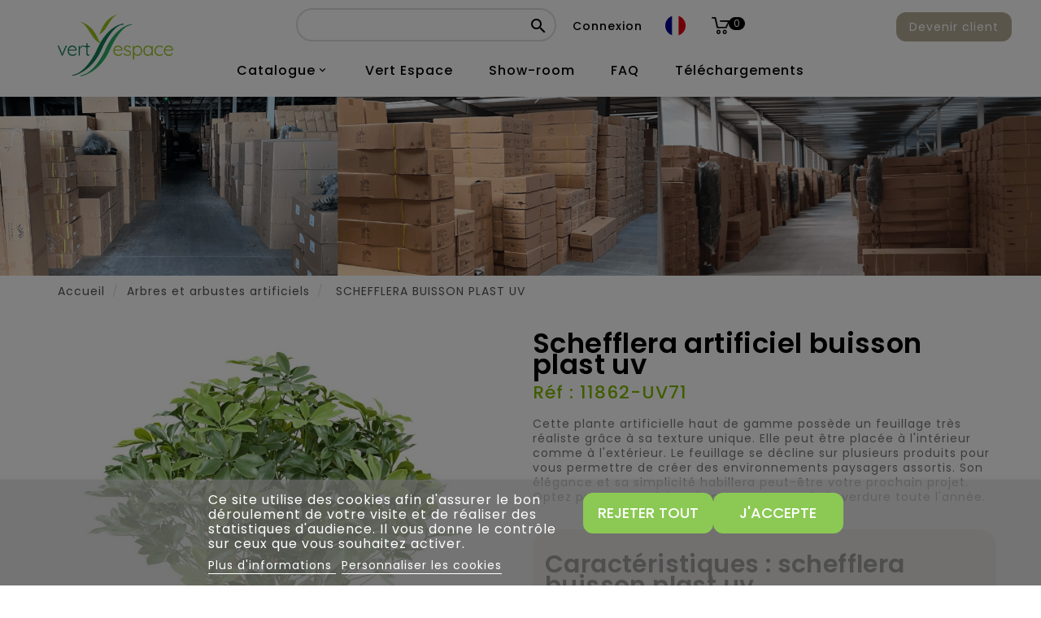

--- FILE ---
content_type: text/html; charset=utf-8
request_url: https://www.vert-espace.fr/fr/arbres-arbustes-artificiels/3589-schefflera-buisson-plast-90-uv.html
body_size: 27548
content:
<!doctype html>
<html lang="fr-FR">

  <head>
    
      
  <meta charset="utf-8">


  <meta http-equiv="x-ua-compatible" content="ie=edge">



  <link rel="canonical" href="https://www.vert-espace.fr/fr/arbres-arbustes-artificiels/3589-schefflera-buisson-plast-90-uv.html">

  <title>Schefflera buisson artificiel vert 90 cm</title>
    
    
  
  <meta name="description" content="&lt;p&gt;Schefflera buisson artificiel vert de 90 cm, plante artificielle haut de gamme d&#039;extérieur ou d&#039;intérieur au feuillage en polyéthylène anti-UV. Vente de plantes artificielles réservée aux professionnels.&lt;/p&gt;">
  <meta name="keywords" content="Schefflera artificiel;plante artificielle;arbre artificiel;fleur artificielle;feuillage artificiel">
        <link rel="canonical" href="https://www.vert-espace.fr/fr/arbres-arbustes-artificiels/3589-schefflera-buisson-plast-90-uv.html">
    
                  <link rel="alternate" href="https://www.vert-espace.fr/fr/arbres-arbustes-artificiels/3589-schefflera-buisson-plast-90-uv.html" hreflang="fr-fr">
                  <link rel="alternate" href="https://www.vert-espace.fr/en/trees-shrubs/3589-schefflera-bush-plast-90-uv.html" hreflang="en-gb">
                  <link rel="alternate" href="https://www.vert-espace.fr/de/kunstliche-baume-und-straucher/3589-schefflera-busch-plast-uv.html" hreflang="de-de">
                  <link rel="alternate" href="https://www.vert-espace.fr/es/arboles-y-arbustos-artificiales/3589-schefflera-arbusto-plast-resistente-a-los-rayos-uv.html" hreflang="es-es">
        


  
    <script type="application/ld+json">
  {
    "@context": "https://schema.org",
    "@type": "Organization",
    "name" : "Vert Espace",
    "url" : "https://www.vert-espace.fr/fr/",
          "logo": {
        "@type": "ImageObject",
        "url":"https://www.vert-espace.fr/img/logo-1699460752.jpg"
      }
      }
</script>

<script type="application/ld+json">
  {
    "@context": "https://schema.org",
    "@type": "WebPage",
    "isPartOf": {
      "@type": "WebSite",
      "url":  "https://www.vert-espace.fr/fr/",
      "name": "Vert Espace"
    },
    "name": "SCHEFFLERA Artificiel BUISSON PLAST UV",
    "url":  "https://www.vert-espace.fr/fr/arbres-arbustes-artificiels/3589-schefflera-buisson-plast-90-uv.html"
  }
</script>


  <script type="application/ld+json">
    {
      "@context": "https://schema.org",
      "@type": "BreadcrumbList",
      "itemListElement": [
                  {
            "@type": "ListItem",
            "position": 1,
            "name": "Accueil",
            "item": "https://www.vert-espace.fr/fr/"
          },                  {
            "@type": "ListItem",
            "position": 2,
            "name": "Arbres et arbustes artificiels",
            "item": "https://www.vert-espace.fr/fr/6-arbres-arbustes-artificiels"
          },                  {
            "@type": "ListItem",
            "position": 3,
            "name": "SCHEFFLERA BUISSON PLAST UV",
            "item": "https://www.vert-espace.fr/fr/arbres-arbustes-artificiels/3589-schefflera-buisson-plast-90-uv.html"
          }              ]
    }
  </script>
  
  
  
                                          <script type="application/ld+json">
        {
          "@context": "https://schema.org/",
          "@type": "Product",
          "name": "SCHEFFLERA BUISSON PLAST UV",
    "description": "SCHEFFLERA BUISSON PLAST UV Artificiel",
    "category": "Arbres et arbustes artificiels",
        "image" :"https://www.vert-espace.fr/4849-home_default/schefflera-buisson-plast-90-uv.jpg",        "sku": "11862-UV71",
    "mpn": "11862-UV71"
            ,
    "brand": {
      "@type": "Thing",
      "name": "Vert Espace"
    }
            ,
    "weight": {
        "@context": "https://schema.org",
        "@type": "QuantitativeValue",
        "value": "4.900000",
        "unitCode": "kg"
    }
        ,
    "offers": {
      "@type": "Offer",
      "priceCurrency": "EUR",
      "name": "SCHEFFLERA BUISSON PLAST UV",
      "url": "https://www.vert-espace.fr/fr/arbres-arbustes-artificiels/3589-schefflera-buisson-plast-90-uv.html",
      "priceValidUntil": "2026-02-03",
              "image": ["https://www.vert-espace.fr/4849-large_default/schefflera-buisson-plast-90-uv.jpg","https://www.vert-espace.fr/4850-large_default/schefflera-buisson-plast-90-uv.jpg","https://www.vert-espace.fr/4851-large_default/schefflera-buisson-plast-90-uv.jpg"],
            "sku": "11862-UV71",
      "mpn": "11862-UV71",
                            "availability": "https://schema.org/InStock",
      "seller": {
        "@type": "Organization",
        "name": "Vert Espace"
      }
    }
            }
    </script>


  
  
    
  

  
    <meta property="og:title" content="SCHEFFLERA Artificiel BUISSON PLAST UV" />
    <meta property="og:description" content="SCHEFFLERA BUISSON PLAST UV Artificiel" />
    <meta property="og:url" content="https://www.vert-espace.fr/fr/arbres-arbustes-artificiels/3589-schefflera-buisson-plast-90-uv.html" />
    <meta property="og:site_name" content="Vert Espace" />
       


  <meta name="viewport" content="width=device-width, initial-scale=1">


<script src="//ajax.googleapis.com/ajax/libs/jquery/2.0.0/jquery.min.js"></script>
<link href="https://fonts.googleapis.com/css2?family=Material+Icons+Outlined" rel="stylesheet">

<link href="https://fonts.googleapis.com/css?family=Poppins:300,400,500,600,700" rel="stylesheet">
	<link href="https://fonts.googleapis.com/css?family=Playfair+Display:400,400i,700,700i,900,900i" rel="stylesheet"> 

  <link rel="icon" type="image/vnd.microsoft.icon" href="https://www.vert-espace.fr/img/favicon.ico?1699460758">
  <link rel="shortcut icon" type="image/x-icon" href="https://www.vert-espace.fr/img/favicon.ico?1699460758">



  




  	

  <script type="text/javascript">
        var ASSearchUrl = "https:\/\/www.vert-espace.fr\/fr\/module\/pm_advancedsearch\/advancedsearch4";
        var added_to_wishlist = "Le produit a bien \u00e9t\u00e9 ajout\u00e9 \u00e0 votre liste de projets";
        var as4_orderBySalesAsc = "Meilleures ventes en dernier";
        var as4_orderBySalesDesc = "Meilleures ventes en premier";
        var baseDir = "https:\/\/www.vert-espace.fr\/";
        var everpsquotation_quote_link  = "https:\/\/www.vert-espace.fr\/fr\/module\/everpsquotation\/quote?action=SetQuote&token=1bcd0feb65bd89fc2e7650a6f856cd28";
        var everpsquotation_quoterequest_link  = "https:\/\/www.vert-espace.fr\/fr\/module\/everpsquotation\/mail?action=SetRequest&token=1bcd0feb65bd89fc2e7650a6f856cd28";
        var instagramnew_DISPLAY_CAROUSEL = "0";
        var instagramnew_LIMIT = "6";
        var instagramnew_TYPE = "token";
        var instagramnew_USERID = "prestashop";
        var isLogged = false;
        var isLoggedWishlist = false;
        var lgcookieslaw_block = true;
        var lgcookieslaw_cookie_name = "__lglaw";
        var lgcookieslaw_position = "2";
        var lgcookieslaw_reload = false;
        var lgcookieslaw_session_time = "31536000";
        var loggin_required = "Vous devez \u00eatre connect\u00e9 pour g\u00e9rer votre liste de projets";
        var loginLabel = "S'identifier";
        var login_url = "https:\/\/www.vert-espace.fr\/fr\/mon-compte";
        var mywishlist_url = "https:\/\/www.vert-espace.fr\/fr\/module\/ttproductwishlist\/mywishlist";
        var prestashop = {"cart":{"products":[],"totals":{"total":{"type":"total","label":"Total","amount":0,"value":"0,00\u00a0\u20ac"},"total_including_tax":{"type":"total","label":"Total TTC\u00a0:","amount":0,"value":"0,00\u00a0\u20ac"},"total_excluding_tax":{"type":"total","label":"Total HT\u00a0:","amount":0,"value":"0,00\u00a0\u20ac"}},"subtotals":{"products":{"type":"products","label":"Sous-total","amount":0,"value":"0,00\u00a0\u20ac"},"discounts":null,"shipping":{"type":"shipping","label":"Livraison","amount":0,"value":""},"tax":null},"products_count":0,"summary_string":"0 articles","vouchers":{"allowed":0,"added":[]},"discounts":[],"minimalPurchase":0,"minimalPurchaseRequired":""},"currency":{"id":1,"name":"Euro","iso_code":"EUR","iso_code_num":"978","sign":"\u20ac"},"customer":{"lastname":null,"firstname":null,"email":null,"birthday":null,"newsletter":null,"newsletter_date_add":null,"optin":null,"website":null,"company":null,"siret":null,"ape":null,"is_logged":false,"gender":{"type":null,"name":null},"addresses":[]},"language":{"name":"Fran\u00e7ais (French)","iso_code":"fr","locale":"fr-FR","language_code":"fr-fr","is_rtl":0,"date_format_lite":"d\/m\/Y","date_format_full":"d\/m\/Y H:i:s","id":1},"page":{"title":"","canonical":"https:\/\/www.vert-espace.fr\/fr\/arbres-arbustes-artificiels\/3589-schefflera-buisson-plast-90-uv.html","meta":{"title":"SCHEFFLERA Artificiel BUISSON PLAST UV","description":"SCHEFFLERA BUISSON PLAST UV Artificiel","keywords":"Schefflera artificiel;plante artificielle;arbre artificiel;fleur artificielle;feuillage artificiel","robots":"index"},"page_name":"product","body_classes":{"lang-fr":true,"lang-rtl":false,"country-FR":true,"currency-EUR":true,"layout-full-width":true,"page-product":true,"tax-display-enabled":true,"page-customer-account":false,"product-id-3589":true,"product-SCHEFFLERA BUISSON PLAST UV":true,"product-id-category-6":true,"product-id-manufacturer-0":true,"product-id-supplier-0":true,"product-available-for-order":true},"admin_notifications":[],"password-policy":{"feedbacks":{"0":"Tr\u00e8s faible","1":"Faible","2":"Moyenne","3":"Fort","4":"Tr\u00e8s fort","Straight rows of keys are easy to guess":"Les suites de touches sur le clavier sont faciles \u00e0 deviner","Short keyboard patterns are easy to guess":"Les mod\u00e8les courts sur le clavier sont faciles \u00e0 deviner.","Use a longer keyboard pattern with more turns":"Utilisez une combinaison de touches plus longue et plus complexe.","Repeats like \"aaa\" are easy to guess":"Les r\u00e9p\u00e9titions (ex. : \"aaa\") sont faciles \u00e0 deviner.","Repeats like \"abcabcabc\" are only slightly harder to guess than \"abc\"":"Les r\u00e9p\u00e9titions (ex. : \"abcabcabc\") sont seulement un peu plus difficiles \u00e0 deviner que \"abc\".","Sequences like abc or 6543 are easy to guess":"Les s\u00e9quences (ex. : abc ou 6543) sont faciles \u00e0 deviner.","Recent years are easy to guess":"Les ann\u00e9es r\u00e9centes sont faciles \u00e0 deviner.","Dates are often easy to guess":"Les dates sont souvent faciles \u00e0 deviner.","This is a top-10 common password":"Ce mot de passe figure parmi les 10 mots de passe les plus courants.","This is a top-100 common password":"Ce mot de passe figure parmi les 100 mots de passe les plus courants.","This is a very common password":"Ceci est un mot de passe tr\u00e8s courant.","This is similar to a commonly used password":"Ce mot de passe est similaire \u00e0 un mot de passe couramment utilis\u00e9.","A word by itself is easy to guess":"Un mot seul est facile \u00e0 deviner.","Names and surnames by themselves are easy to guess":"Les noms et les surnoms seuls sont faciles \u00e0 deviner.","Common names and surnames are easy to guess":"Les noms et les pr\u00e9noms courants sont faciles \u00e0 deviner.","Use a few words, avoid common phrases":"Utilisez quelques mots, \u00e9vitez les phrases courantes.","No need for symbols, digits, or uppercase letters":"Pas besoin de symboles, de chiffres ou de majuscules.","Avoid repeated words and characters":"\u00c9viter de r\u00e9p\u00e9ter les mots et les caract\u00e8res.","Avoid sequences":"\u00c9viter les s\u00e9quences.","Avoid recent years":"\u00c9vitez les ann\u00e9es r\u00e9centes.","Avoid years that are associated with you":"\u00c9vitez les ann\u00e9es qui vous sont associ\u00e9es.","Avoid dates and years that are associated with you":"\u00c9vitez les dates et les ann\u00e9es qui vous sont associ\u00e9es.","Capitalization doesn't help very much":"Les majuscules ne sont pas tr\u00e8s utiles.","All-uppercase is almost as easy to guess as all-lowercase":"Un mot de passe tout en majuscules est presque aussi facile \u00e0 deviner qu'un mot de passe tout en minuscules.","Reversed words aren't much harder to guess":"Les mots invers\u00e9s ne sont pas beaucoup plus difficiles \u00e0 deviner.","Predictable substitutions like '@' instead of 'a' don't help very much":"Les substitutions pr\u00e9visibles comme '\"@\" au lieu de \"a\" n'aident pas beaucoup.","Add another word or two. Uncommon words are better.":"Ajoutez un autre mot ou deux. Pr\u00e9f\u00e9rez les mots peu courants."}}},"shop":{"name":"Vert Espace","logo":"https:\/\/www.vert-espace.fr\/img\/logo-1699460752.jpg","stores_icon":"https:\/\/www.vert-espace.fr\/img\/logo_stores.png","favicon":"https:\/\/www.vert-espace.fr\/img\/favicon.ico"},"core_js_public_path":"\/themes\/","urls":{"base_url":"https:\/\/www.vert-espace.fr\/","current_url":"https:\/\/www.vert-espace.fr\/fr\/arbres-arbustes-artificiels\/3589-schefflera-buisson-plast-90-uv.html","shop_domain_url":"https:\/\/www.vert-espace.fr","img_ps_url":"https:\/\/www.vert-espace.fr\/img\/","img_cat_url":"https:\/\/www.vert-espace.fr\/img\/c\/","img_lang_url":"https:\/\/www.vert-espace.fr\/img\/l\/","img_prod_url":"https:\/\/www.vert-espace.fr\/img\/p\/","img_manu_url":"https:\/\/www.vert-espace.fr\/img\/m\/","img_sup_url":"https:\/\/www.vert-espace.fr\/img\/su\/","img_ship_url":"https:\/\/www.vert-espace.fr\/img\/s\/","img_store_url":"https:\/\/www.vert-espace.fr\/img\/st\/","img_col_url":"https:\/\/www.vert-espace.fr\/img\/co\/","img_url":"https:\/\/www.vert-espace.fr\/themes\/PRS193_01\/assets\/img\/","css_url":"https:\/\/www.vert-espace.fr\/themes\/PRS193_01\/assets\/css\/","js_url":"https:\/\/www.vert-espace.fr\/themes\/PRS193_01\/assets\/js\/","pic_url":"https:\/\/www.vert-espace.fr\/upload\/","theme_assets":"https:\/\/www.vert-espace.fr\/themes\/PRS193_01\/assets\/","pages":{"address":"https:\/\/www.vert-espace.fr\/fr\/adresse","addresses":"https:\/\/www.vert-espace.fr\/fr\/adresses","authentication":"https:\/\/www.vert-espace.fr\/fr\/connexion","manufacturer":"https:\/\/www.vert-espace.fr\/fr\/marques","cart":"https:\/\/www.vert-espace.fr\/fr\/panier","category":"https:\/\/www.vert-espace.fr\/fr\/index.php?controller=category","cms":"https:\/\/www.vert-espace.fr\/fr\/index.php?controller=cms","contact":"https:\/\/www.vert-espace.fr\/fr\/nous-contacter","discount":"https:\/\/www.vert-espace.fr\/fr\/reduction","guest_tracking":"https:\/\/www.vert-espace.fr\/fr\/suivi-commande-invite","history":"https:\/\/www.vert-espace.fr\/fr\/historique-commandes","identity":"https:\/\/www.vert-espace.fr\/fr\/identite","index":"https:\/\/www.vert-espace.fr\/fr\/","my_account":"https:\/\/www.vert-espace.fr\/fr\/mon-compte","order_confirmation":"https:\/\/www.vert-espace.fr\/fr\/confirmation-commande","order_detail":"https:\/\/www.vert-espace.fr\/fr\/index.php?controller=order-detail","order_follow":"https:\/\/www.vert-espace.fr\/fr\/suivi-commande","order":"https:\/\/www.vert-espace.fr\/fr\/commande","order_return":"https:\/\/www.vert-espace.fr\/fr\/index.php?controller=order-return","order_slip":"https:\/\/www.vert-espace.fr\/fr\/avoirs","pagenotfound":"https:\/\/www.vert-espace.fr\/fr\/page-introuvable","password":"https:\/\/www.vert-espace.fr\/fr\/recuperation-mot-de-passe","pdf_invoice":"https:\/\/www.vert-espace.fr\/fr\/index.php?controller=pdf-invoice","pdf_order_return":"https:\/\/www.vert-espace.fr\/fr\/index.php?controller=pdf-order-return","pdf_order_slip":"https:\/\/www.vert-espace.fr\/fr\/index.php?controller=pdf-order-slip","prices_drop":"https:\/\/www.vert-espace.fr\/fr\/promotions","product":"https:\/\/www.vert-espace.fr\/fr\/index.php?controller=product","registration":"https:\/\/www.vert-espace.fr\/fr\/inscription","search":"https:\/\/www.vert-espace.fr\/fr\/recherche","sitemap":"https:\/\/www.vert-espace.fr\/fr\/plan-site","stores":"https:\/\/www.vert-espace.fr\/fr\/magasins","supplier":"https:\/\/www.vert-espace.fr\/fr\/fournisseur","brands":"https:\/\/www.vert-espace.fr\/fr\/marques","register":"https:\/\/www.vert-espace.fr\/fr\/inscription","order_login":"https:\/\/www.vert-espace.fr\/fr\/commande?login=1"},"alternative_langs":{"fr-fr":"https:\/\/www.vert-espace.fr\/fr\/arbres-arbustes-artificiels\/3589-schefflera-buisson-plast-90-uv.html","en-gb":"https:\/\/www.vert-espace.fr\/en\/trees-shrubs\/3589-schefflera-bush-plast-90-uv.html","de-de":"https:\/\/www.vert-espace.fr\/de\/kunstliche-baume-und-straucher\/3589-schefflera-busch-plast-uv.html","es-es":"https:\/\/www.vert-espace.fr\/es\/arboles-y-arbustos-artificiales\/3589-schefflera-arbusto-plast-resistente-a-los-rayos-uv.html"},"actions":{"logout":"https:\/\/www.vert-espace.fr\/fr\/?mylogout="},"no_picture_image":{"bySize":{"small_default":{"url":"https:\/\/www.vert-espace.fr\/img\/p\/fr-default-small_default.jpg","width":80,"height":80},"cart_default":{"url":"https:\/\/www.vert-espace.fr\/img\/p\/fr-default-cart_default.jpg","width":100,"height":120},"home_default":{"url":"https:\/\/www.vert-espace.fr\/img\/p\/fr-default-home_default.jpg","width":385,"height":501},"medium_default":{"url":"https:\/\/www.vert-espace.fr\/img\/p\/fr-default-medium_default.jpg","width":530,"height":530},"large_default":{"url":"https:\/\/www.vert-espace.fr\/img\/p\/fr-default-large_default.jpg","width":890,"height":890}},"small":{"url":"https:\/\/www.vert-espace.fr\/img\/p\/fr-default-small_default.jpg","width":80,"height":80},"medium":{"url":"https:\/\/www.vert-espace.fr\/img\/p\/fr-default-home_default.jpg","width":385,"height":501},"large":{"url":"https:\/\/www.vert-espace.fr\/img\/p\/fr-default-large_default.jpg","width":890,"height":890},"legend":""}},"configuration":{"display_taxes_label":true,"display_prices_tax_incl":true,"is_catalog":false,"show_prices":true,"opt_in":{"partner":true},"quantity_discount":{"type":"discount","label":"Remise sur prix unitaire"},"voucher_enabled":0,"return_enabled":0},"field_required":[],"breadcrumb":{"links":[{"title":"Accueil","url":"https:\/\/www.vert-espace.fr\/fr\/"},{"title":"Arbres et arbustes artificiels","url":"https:\/\/www.vert-espace.fr\/fr\/6-arbres-arbustes-artificiels"},{"title":"SCHEFFLERA BUISSON PLAST UV","url":"https:\/\/www.vert-espace.fr\/fr\/arbres-arbustes-artificiels\/3589-schefflera-buisson-plast-90-uv.html"}],"count":3},"link":{"protocol_link":"https:\/\/","protocol_content":"https:\/\/"},"time":1768779517,"static_token":"1004bac16c81740882d7165251f27485","token":"d8cddb9a9b6c94fcf4f4126f38f360ae","debug":false};
        var psemailsubscription_subscription = "https:\/\/www.vert-espace.fr\/fr\/module\/ps_emailsubscription\/subscription";
        var psr_icon_color = "#F19D76";
        var quotation_event_id = "";
        var static_token = "1004bac16c81740882d7165251f27485";
        var wishlistProductsIds = "";
        var wishlistView = "Votre liste de projets";
      </script>
		<link rel="stylesheet" href="https://www.vert-espace.fr/themes/PRS193_01/assets/css/theme.css" media="all">
		<link rel="stylesheet" href="https://www.vert-espace.fr/themes/PRS193_01/assets/css/xzoom.css" media="all">
		<link rel="stylesheet" href="https://www.vert-espace.fr/themes/PRS193_01/modules/blockreassurance/views/dist/front.css" media="all">
		<link rel="stylesheet" href="https://www.vert-espace.fr/modules/ps_socialfollow/views/css/ps_socialfollow.css" media="all">
		<link rel="stylesheet" href="https://www.vert-espace.fr/themes/PRS193_01/modules/ps_searchbar/ps_searchbar.css" media="all">
		<link rel="stylesheet" href="https://www.vert-espace.fr/modules/creativeelements/views/lib/animations/animations.min.css?v=2.9.14" media="all">
		<link rel="stylesheet" href="https://www.vert-espace.fr/modules/creativeelements/views/css/frontend.min.css?v=2.9.14" media="all">
		<link rel="stylesheet" href="https://www.vert-espace.fr/modules/creativeelements/views/lib/ceicons/ceicons.min.css?v=2.9.14" media="all">
		<link rel="stylesheet" href="https://www.vert-espace.fr/modules/creativeelements/views/css/ce/1-global.css?v=1706805158" media="all">
		<link rel="stylesheet" href="https://fonts.googleapis.com/css?family=Roboto:100,100italic,200,200italic,300,300italic,400,400italic,500,500italic,600,600italic,700,700italic,800,800italic,900,900italic%7CRoboto+Slab:100,100italic,200,200italic,300,300italic,400,400italic,500,500italic,600,600italic,700,700italic,800,800italic,900,900italic&amp;display=swap" media="all">
		<link rel="stylesheet" href="https://www.vert-espace.fr/modules/lgfastbuy/views/css/lgfastbuy.css" media="all">
		<link rel="stylesheet" href="https://www.vert-espace.fr/modules/everpsquotation/views/css/everpsquotation.css" media="all">
		<link rel="stylesheet" href="https://www.vert-espace.fr/modules/lgcookieslaw/views/css/front.css" media="all">
		<link rel="stylesheet" href="https://www.vert-espace.fr/modules/lgcookieslaw/views/css/lgcookieslaw.css" media="all">
		<link rel="stylesheet" href="https://www.vert-espace.fr/modules/instagramnew/views/css/slick.css" media="all">
		<link rel="stylesheet" href="https://www.vert-espace.fr/modules/instagramnew/views/css/slick-theme.css" media="all">
		<link rel="stylesheet" href="https://www.vert-espace.fr/modules/instagramnew/views/css/instagramnew.css" media="all">
		<link rel="stylesheet" href="https://www.vert-espace.fr/modules/ph_instagram/views/css/instagram.css" media="all">
		<link rel="stylesheet" href="https://www.vert-espace.fr/modules/ph_instagram/views/css/fancybox.css" media="all">
		<link rel="stylesheet" href="https://www.vert-espace.fr/js/jquery/ui/themes/base/minified/jquery-ui.min.css" media="all">
		<link rel="stylesheet" href="https://www.vert-espace.fr/js/jquery/ui/themes/base/minified/jquery.ui.theme.min.css" media="all">
		<link rel="stylesheet" href="https://www.vert-espace.fr/js/jquery/plugins/fancybox/jquery.fancybox.css" media="all">
		<link rel="stylesheet" href="https://www.vert-espace.fr/themes/PRS193_01/modules/ps_imageslider/css/homeslider.css" media="all">
		<link rel="stylesheet" href="https://www.vert-espace.fr/themes/PRS193_01/assets/css/lightbox.css" media="all">
		<link rel="stylesheet" href="https://www.vert-espace.fr/themes/PRS193_01/assets/css/magnific-popup.css" media="all">
		<link rel="stylesheet" href="https://www.vert-espace.fr/themes/PRS193_01/assets/css/animate.css" media="all">
		<link rel="stylesheet" href="https://www.vert-espace.fr/themes/PRS193_01/assets/css/custom.css" media="all">
		<link rel="stylesheet" href="https://www.vert-espace.fr/themes/PRS193_01/assets/css/owl.theme.default.min.css" media="all">
		<link rel="stylesheet" href="https://www.vert-espace.fr/js/jquery/ui/themes/base/jquery.ui.core.css" media="all">
		<link rel="stylesheet" href="https://www.vert-espace.fr/modules/pm_advancedsearch/views/css/pm_advancedsearch-17.css" media="all">
		<link rel="stylesheet" href="https://www.vert-espace.fr/modules/pm_advancedsearch/views/css/pm_advancedsearch_dynamic.css" media="all">
		<link rel="stylesheet" href="https://www.vert-espace.fr/modules/pm_advancedsearch/views/css/selectize/selectize.css" media="all">
	
	


	<script>
			var ceFrontendConfig = {"environmentMode":{"edit":false,"wpPreview":false},"is_rtl":false,"breakpoints":{"xs":0,"sm":480,"md":768,"lg":1025,"xl":1440,"xxl":1600},"version":"2.9.14","urls":{"assets":"\/modules\/creativeelements\/views\/"},"productQuickView":0,"settings":{"page":[],"general":{"elementor_global_image_lightbox":"1","elementor_lightbox_enable_counter":"yes","elementor_lightbox_enable_fullscreen":"yes","elementor_lightbox_enable_zoom":"yes","elementor_lightbox_title_src":"title","elementor_lightbox_description_src":"caption"},"editorPreferences":[]},"post":{"id":"3589030101","title":"SCHEFFLERA%20BUISSON%20PLAST%20UV","excerpt":""}};
		</script>
        <link rel="preload" href="/modules/creativeelements/views/lib/ceicons/fonts/ceicons.woff2?fj664s" as="font" type="font/woff2" crossorigin>
        <!--CE-JS-->



  <script type="text/javascript">
    var url_lgmodule = 'https://www.vert-espace.fr/fr/module/lgfastbuy/cart';
    var token = '76ac44948213c2de8abfe91cd8024944';
    var error1 = 'Fill in the reference field.';
    var error2 = 'Aucun produit associé à cette référence';
    var error3 = 'Error adding product to cart.';
    var error4 = 'Produit ajouté au panier avec succès'; //ajout captusite
    var error5 = 'Le produit n&#039;est plus disponible dans cette quantité';
</script><script async src="https://www.googletagmanager.com/gtag/js?id=G-K4C5544260"></script>
<script>
  window.dataLayer = window.dataLayer || [];
  function gtag(){dataLayer.push(arguments);}
  gtag('js', new Date());
  gtag(
    'config',
    'G-K4C5544260',
    {
      'debug_mode':false
                      }
  );
</script>

<script type="text/javascript">
    var PH_INSTA_LINK_AJAX = "https://www.vert-espace.fr/fr/module/ph_instagram/common";
    var PH_INSTA_TOKEN = "d926ddaea16c70064a131ec711c14f32";
</script>
<script type="text/javascript" src="/modules/ph_instagram/views/js/fancybox.js" defer="defer"></script>
<script type="text/javascript" src="/modules/ph_instagram/views/js/front.js" defer="defer"></script>



    
  <meta property="og:type" content="product">
      <meta property="og:image" content="https://www.vert-espace.fr/4849-large_default/schefflera-buisson-plast-90-uv.jpg">
            <meta property="product:pretax_price:currency" content="EUR">
        <meta property="product:price:currency" content="EUR">
      <meta property="product:weight:value" content="4.900000">
  <meta property="product:weight:units" content="kg">
  
  </head>

  <body id="product" class="lang-fr country-fr currency-eur layout-full-width page-product tax-display-enabled product-id-3589 product-schefflera-buisson-plast-uv product-id-category-6 product-id-manufacturer-0 product-id-supplier-0 product-available-for-order ce-kit-1 elementor-page elementor-page-3589030101">

    
      
    

    <main>
      
                 
	  <div class="loadingdiv"><div class="spinner"></div></div>
      <header id="header">
        
          
           	
  <div class="header-banner">
    
  </div>



  <nav class="header-nav">
        <div class="hidden-sm-down top-nav">
          <div class="container">
			   <div class="left-nav">
					
				</div>
          </div>
        </div>
  </nav>


	   <div class="full-header">

        <div class="col-md-2 hidden-sm-down" id="_desktop_logo">
                        
  <a href="https://www.vert-espace.fr/fr/">
    <img
      class="logo img-fluid2"
      src="https://www.vert-espace.fr/img/logo-1699460752.jpg"
      alt="Vert Espace"
      loading="lazy2"
      width="500"
      height="273">
  </a>

    
        </div>

           <div class="col-md-12 hidden-sm-down2">
               <div class="hidden-sm-down bottom-nav">
                   <div class="bloc-links">
                       <div class="top-logo" id="_mobile_logo"></div>
                       <!-- Block search module TOP -->
<div id="search_widget" class="search-widget" data-search-controller-url="//www.vert-espace.fr/fr/recherche">
	<span class="ttsearch_button">
		<i class="material-icons search">&#xE8B6;</i>
	</span>
  <div class="ttsearchtoggle">
	<form method="get" action="//www.vert-espace.fr/fr/recherche">
		<input type="hidden" name="controller" value="search">
		<input type="text" name="s" id="search_query_top" value="" placeholder="" aria-label="">
		<button type="submit">
			<i class="material-icons search">&#xE8B6;</i>
      <span class="hidden-xl-down"></span>
		</button>
	</form>
</div>
</div>
<!-- /Block search module TOP -->
<div id="_desktop_user_info">
        <a href="https://www.vert-espace.fr/fr/mon-compte"
            rel="nofollow"
    >Connexion</a>      
</div>
<div id="_desktop_language_selector">
    <div class="ttlanguageheading">
                                    <img src="https://www.vert-espace.fr/img/l/1.jpg?v=1.2" alt="fr"/>                                                                                     </div>
    <ul class="language-info">
                                    <li  class="current" >
                    <a href="https://www.vert-espace.fr/fr/arbres-arbustes-artificiels/3589-schefflera-buisson-plast-90-uv.html" class="dropdown-item" data-iso-code="fr">
                        <img src="https://www.vert-espace.fr/img/l/1.jpg?v=1.2" alt="fr"/> FR
                    </a>
                </li>
                                                <li >
                    <a href="https://www.vert-espace.fr/en/trees-shrubs/3589-schefflera-bush-plast-90-uv.html" class="dropdown-item" data-iso-code="en">
                        <img src="https://www.vert-espace.fr/img/l/3.jpg?v=1.2" alt="en"/> EN
                    </a>
                </li>
                                                <li >
                    <a href="https://www.vert-espace.fr/de/kunstliche-baume-und-straucher/3589-schefflera-busch-plast-uv.html" class="dropdown-item" data-iso-code="de">
                        <img src="https://www.vert-espace.fr/img/l/4.jpg?v=1.2" alt="de"/> DE
                    </a>
                </li>
                                                <li >
                    <a href="https://www.vert-espace.fr/es/arboles-y-arbustos-artificiales/3589-schefflera-arbusto-plast-resistente-a-los-rayos-uv.html" class="dropdown-item" data-iso-code="es">
                        <img src="https://www.vert-espace.fr/img/l/5.jpg?v=1.2" alt="es"/> ES
                    </a>
                </li>
                        </ul>


    <ul id="mobile_lang">
                                <li  class="current" >
                <a href="https://www.vert-espace.fr/fr/arbres-arbustes-artificiels/3589-schefflera-buisson-plast-90-uv.html" class="dropdown-item" data-iso-code="fr">
                    <img src="https://www.vert-espace.fr/img/l/1.jpg" alt="fr"/> fr
                </a>
            </li>
                                            <li >
                <a href="https://www.vert-espace.fr/en/trees-shrubs/3589-schefflera-bush-plast-90-uv.html" class="dropdown-item" data-iso-code="en">
                    <img src="https://www.vert-espace.fr/img/l/3.jpg" alt="en"/> en
                </a>
            </li>
                                            <li >
                <a href="https://www.vert-espace.fr/de/kunstliche-baume-und-straucher/3589-schefflera-busch-plast-uv.html" class="dropdown-item" data-iso-code="de">
                    <img src="https://www.vert-espace.fr/img/l/4.jpg" alt="de"/> de
                </a>
            </li>
                                            <li >
                <a href="https://www.vert-espace.fr/es/arboles-y-arbustos-artificiales/3589-schefflera-arbusto-plast-resistente-a-los-rayos-uv.html" class="dropdown-item" data-iso-code="es">
                    <img src="https://www.vert-espace.fr/img/l/5.jpg" alt="es"/> es
                </a>
            </li>
                        </ul>

  </div>
<div id="_desktop_cart">
    <div class="blockcart cart-preview inactive" data-refresh-url="//www.vert-espace.fr/fr/module/ps_shoppingcart/ajax">
        <div class="header">
            <a rel="nofollow" href="https://www.vert-espace.fr/fr/panier?action=show">
                <i class="material-icons shopping-cart">shopping_cart</i>
                <span class="hidden-sm-down">Panier</span>
                <span class="cart-products-count">0</span>
            </a>
        </div>
            </div>
</div>

                       <div class="hidden-md-up text-sm-center mobile">
                           <div id="mobile_menu">
                               <div class="float-xs-right" id="menu-icon">
                                   <i class="material-icons d-inline">&#xE5D2;</i>
                               </div>
                               <div class="float-xs-right" id="_mobile_cart"></div>
                               <div class="float-xs-left" id="_mobile_user_info"></div>
                           </div>
                       </div>
                   </div>
               </div>
           </div>
        <div class="position-static">
          

<div class="topmenu">
	<div class="menu container js-top-menu hidden-sm-down" id="_desktop_top_menu">
		
          <ul class="top-menu" id="top-menu" data-depth="0">
                    <li class="category" id="category-2">
                          <a
                class="dropdown-item"
                href="https://www.vert-espace.fr/fr/" data-depth="0"
                              >
                                                                      <span class="float-xs-right hidden-md-up">
                    <span data-target="#top_sub_menu_65730" data-toggle="collapse" class="navbar-toggler collapse-icons">
                      <i class="material-icons add">&#xE313;</i>
                      <i class="material-icons remove">&#xE316;</i>
					  <i class="material-icons add-remove">&#xE5CC;</i>
                    </span>
                  </span>
                
                      Catalogue

                  
                  
              </a>

                              <div  class="popover sub-menu js-sub-menu collapse" id="top_sub_menu_65730">
                  					<div class="container">
                                                
          <ul class="top-menu"  data-depth="1">
                    <li class="category" id="category-78">
                          <a
                class="dropdown-item dropdown-submenu"
                href="https://www.vert-espace.fr/fr/78-nouveautes" data-depth="1"
                              >
                                                                      <span class="float-xs-right hidden-md-up">
                    <span data-target="#top_sub_menu_61379" data-toggle="collapse" class="navbar-toggler collapse-icons">
                      <i class="material-icons add">&#xE313;</i>
                      <i class="material-icons remove">&#xE316;</i>
					  <i class="material-icons add-remove">&#xE5CC;</i>
                    </span>
                  </span>
                
                      Nouveautés

                                        <i class="material-icons submenu">&#xE316;</i>
                  
                  
              </a>

                              <div  class="collapse" id="top_sub_menu_61379">
                  					<div class="container">
                        <div class="h4" style="margin:10px;">Nouveautés</div>                        
          <ul class="top-menu"  data-depth="2">
                    <li class="category" id="category-125">
                          <a
                class="dropdown-item"
                href="https://www.vert-espace.fr/fr/125-automne-hiver-2025-2026" data-depth="2"
                              >
                
                      Automne Hiver 2025-2026

                  
                                        <img src="https://www.vert-espace.fr/img/c/125-ss_cat.jpg" class="menu-cover-cat2" style="display: none;">
                  
              </a>

                              <div  class="collapse" id="top_sub_menu_61379">
                                                  </div>
                
            </li>
                    <li class="category" id="category-122">
                          <a
                class="dropdown-item"
                href="https://www.vert-espace.fr/fr/122-printemps-ete-2025" data-depth="2"
                              >
                
                      Printemps Été 2025

                  
                                        <img src="https://www.vert-espace.fr/img/c/122-ss_cat.jpg" class="menu-cover-cat2" style="display: none;">
                  
              </a>

                              <div  class="collapse" id="top_sub_menu_61379">
                                                  </div>
                
            </li>
                    <li class="category" id="category-119">
                          <a
                class="dropdown-item"
                href="https://www.vert-espace.fr/fr/119-automne-hiver-2024-2025" data-depth="2"
                              >
                
                      Automne Hiver 2024-2025

                  
                                        <img src="https://www.vert-espace.fr/img/c/119-ss_cat.jpg" class="menu-cover-cat2" style="display: none;">
                  
              </a>

                              <div  class="collapse" id="top_sub_menu_61379">
                                                  </div>
                
            </li>
                    <li class="category" id="category-124">
                          <a
                class="dropdown-item"
                href="https://www.vert-espace.fr/fr/124-noel-2025" data-depth="2"
                              >
                
                      Noël 2025

                  
                                        <img src="https://www.vert-espace.fr/img/c/124-ss_cat.jpg" class="menu-cover-cat2" style="display: none;">
                  
              </a>

                              <div  class="collapse" id="top_sub_menu_61379">
                                                  </div>
                
            </li>
        
                </ul>
    
                                            </div>
                                                          <img src="https://www.vert-espace.fr/img/c/78-ss_cat.jpg" class="menu-cover-cat">
                                </div>
                
            </li>
                    <li class="category" id="category-6">
                          <a
                class="dropdown-item dropdown-submenu"
                href="https://www.vert-espace.fr/fr/6-arbres-arbustes-artificiels" data-depth="1"
                              >
                                                                      <span class="float-xs-right hidden-md-up">
                    <span data-target="#top_sub_menu_90703" data-toggle="collapse" class="navbar-toggler collapse-icons">
                      <i class="material-icons add">&#xE313;</i>
                      <i class="material-icons remove">&#xE316;</i>
					  <i class="material-icons add-remove">&#xE5CC;</i>
                    </span>
                  </span>
                
                      Arbres et arbustes artificiels

                                        <i class="material-icons submenu">&#xE316;</i>
                  
                  
              </a>

                              <div  class="collapse" id="top_sub_menu_90703">
                  					<div class="container">
                        <div class="h4" style="margin:10px;">Arbres et arbustes artificiels</div>                        
          <ul class="top-menu"  data-depth="2">
                    <li class="category" id="category-12">
                          <a
                class="dropdown-item"
                href="https://www.vert-espace.fr/fr/12-palmiers-musacees-tropiques-artificiels" data-depth="2"
                              >
                
                      Palmiers, musacées &amp; tropiques artificiels

                  
                                        <img src="https://www.vert-espace.fr/img/c/12-ss_cat.jpg" class="menu-cover-cat2" style="display: none;">
                  
              </a>

                              <div  class="collapse" id="top_sub_menu_90703">
                                                  </div>
                
            </li>
                    <li class="category" id="category-7">
                          <a
                class="dropdown-item"
                href="https://www.vert-espace.fr/fr/7-ficus-artificiels" data-depth="2"
                              >
                
                      Ficus artificiels

                  
                                        <img src="https://www.vert-espace.fr/img/c/7-ss_cat.jpg" class="menu-cover-cat2" style="display: none;">
                  
              </a>

                              <div  class="collapse" id="top_sub_menu_90703">
                                                  </div>
                
            </li>
                    <li class="category" id="category-14">
                          <a
                class="dropdown-item"
                href="https://www.vert-espace.fr/fr/14-mediterraneen-artificiel" data-depth="2"
                              >
                
                      Méditérranéens artificiels

                  
                                        <img src="https://www.vert-espace.fr/img/c/14-ss_cat.jpg" class="menu-cover-cat2" style="display: none;">
                  
              </a>

                              <div  class="collapse" id="top_sub_menu_90703">
                                                  </div>
                
            </li>
                    <li class="category" id="category-11">
                          <a
                class="dropdown-item"
                href="https://www.vert-espace.fr/fr/11-topiaires-artificielles" data-depth="2"
                              >
                
                      Topiaires artificiels

                  
                                        <img src="https://www.vert-espace.fr/img/c/11-ss_cat.jpg" class="menu-cover-cat2" style="display: none;">
                  
              </a>

                              <div  class="collapse" id="top_sub_menu_90703">
                                                  </div>
                
            </li>
                    <li class="category" id="category-19">
                          <a
                class="dropdown-item"
                href="https://www.vert-espace.fr/fr/19-bambous-artificiels" data-depth="2"
                              >
                
                      Bambous artificiels

                  
                                        <img src="https://www.vert-espace.fr/img/c/19-ss_cat.jpg" class="menu-cover-cat2" style="display: none;">
                  
              </a>

                              <div  class="collapse" id="top_sub_menu_90703">
                                                  </div>
                
            </li>
                    <li class="category" id="category-17">
                          <a
                class="dropdown-item"
                href="https://www.vert-espace.fr/fr/17-pins-et-sapins-artificiels" data-depth="2"
                              >
                
                      Pins et Sapins artificiels

                  
                                        <img src="https://www.vert-espace.fr/img/c/17-ss_cat.jpg" class="menu-cover-cat2" style="display: none;">
                  
              </a>

                              <div  class="collapse" id="top_sub_menu_90703">
                                                  </div>
                
            </li>
                    <li class="category" id="category-10">
                          <a
                class="dropdown-item"
                href="https://www.vert-espace.fr/fr/10-feuillus-artificiels" data-depth="2"
                              >
                
                      Feuillus artificiels

                  
                                        <img src="https://www.vert-espace.fr/img/c/10-ss_cat.jpg" class="menu-cover-cat2" style="display: none;">
                  
              </a>

                              <div  class="collapse" id="top_sub_menu_90703">
                                                  </div>
                
            </li>
                    <li class="category" id="category-20">
                          <a
                class="dropdown-item"
                href="https://www.vert-espace.fr/fr/20-bonsais-artificiels" data-depth="2"
                              >
                
                      Bonsaïs artificiels

                  
                                        <img src="https://www.vert-espace.fr/img/c/20-ss_cat.jpg" class="menu-cover-cat2" style="display: none;">
                  
              </a>

                              <div  class="collapse" id="top_sub_menu_90703">
                                                  </div>
                
            </li>
                    <li class="category" id="category-8">
                          <a
                class="dropdown-item"
                href="https://www.vert-espace.fr/fr/8-arbres-fleuris-artificiels" data-depth="2"
                              >
                
                      Arbres Fleuris artificiels

                  
                                        <img src="https://www.vert-espace.fr/img/c/8-ss_cat.jpg" class="menu-cover-cat3" style="display: none;">
                  
              </a>

                              <div  class="collapse" id="top_sub_menu_90703">
                                                  </div>
                
            </li>
                    <li class="category" id="category-13">
                          <a
                class="dropdown-item"
                href="https://www.vert-espace.fr/fr/13-haie-artificielle" data-depth="2"
                              >
                
                      Haies artificielles

                  
                                        <img src="https://www.vert-espace.fr/img/c/13-ss_cat.jpg" class="menu-cover-cat3" style="display: none;">
                  
              </a>

                              <div  class="collapse" id="top_sub_menu_90703">
                                                  </div>
                
            </li>
                    <li class="category" id="category-9">
                          <a
                class="dropdown-item"
                href="https://www.vert-espace.fr/fr/9-autres-arbres-et-arbustes-artificiels" data-depth="2"
                              >
                
                      Autres arbres et arbustes artificiels

                  
                                        <img src="https://www.vert-espace.fr/img/c/9-ss_cat.jpg" class="menu-cover-cat3" style="display: none;">
                  
              </a>

                              <div  class="collapse" id="top_sub_menu_90703">
                                                  </div>
                
            </li>
        
                </ul>
    
                                            </div>
                                                          <img src="https://www.vert-espace.fr/img/c/6-ss_cat.jpg" class="menu-cover-cat">
                                </div>
                
            </li>
                    <li class="category" id="category-93">
                          <a
                class="dropdown-item dropdown-submenu"
                href="https://www.vert-espace.fr/fr/93-mur-vegetal-artificiel" data-depth="1"
                              >
                                                                      <span class="float-xs-right hidden-md-up">
                    <span data-target="#top_sub_menu_10093" data-toggle="collapse" class="navbar-toggler collapse-icons">
                      <i class="material-icons add">&#xE313;</i>
                      <i class="material-icons remove">&#xE316;</i>
					  <i class="material-icons add-remove">&#xE5CC;</i>
                    </span>
                  </span>
                
                      Murs végétaux artificiels

                                        <i class="material-icons submenu">&#xE316;</i>
                  
                  
              </a>

                              <div  class="collapse" id="top_sub_menu_10093">
                  					<div class="container">
                        <div class="h4" style="margin:10px;">Murs végétaux artificiels</div>                        
          <ul class="top-menu"  data-depth="2">
                    <li class="category" id="category-94">
                          <a
                class="dropdown-item"
                href="https://www.vert-espace.fr/fr/94-mur-vegetal-artificiel" data-depth="2"
                              >
                
                      Murs végétaux artificiels

                  
                                        <img src="https://www.vert-espace.fr/img/c/94-ss_cat.jpg" class="menu-cover-cat2" style="display: none;">
                  
              </a>

                              <div  class="collapse" id="top_sub_menu_10093">
                                                  </div>
                
            </li>
                    <li class="category" id="category-95">
                          <a
                class="dropdown-item"
                href="https://www.vert-espace.fr/fr/95-plantes-artificielles" data-depth="2"
                              >
                
                      Plantes artificielles

                  
                                        <img src="https://www.vert-espace.fr/img/c/95-ss_cat.jpg" class="menu-cover-cat2" style="display: none;">
                  
              </a>

                              <div  class="collapse" id="top_sub_menu_10093">
                                                  </div>
                
            </li>
        
                </ul>
    
                                            </div>
                                                          <img src="https://www.vert-espace.fr/img/c/93-ss_cat.jpg" class="menu-cover-cat">
                                </div>
                
            </li>
                    <li class="category" id="category-21">
                          <a
                class="dropdown-item dropdown-submenu"
                href="https://www.vert-espace.fr/fr/21-plantes-artificielles" data-depth="1"
                              >
                                                                      <span class="float-xs-right hidden-md-up">
                    <span data-target="#top_sub_menu_68788" data-toggle="collapse" class="navbar-toggler collapse-icons">
                      <i class="material-icons add">&#xE313;</i>
                      <i class="material-icons remove">&#xE316;</i>
					  <i class="material-icons add-remove">&#xE5CC;</i>
                    </span>
                  </span>
                
                      Plantes artificielles

                                        <i class="material-icons submenu">&#xE316;</i>
                  
                  
              </a>

                              <div  class="collapse" id="top_sub_menu_68788">
                  					<div class="container">
                        <div class="h4" style="margin:10px;">Plantes artificielles</div>                        
          <ul class="top-menu"  data-depth="2">
                    <li class="category" id="category-22">
                          <a
                class="dropdown-item"
                href="https://www.vert-espace.fr/fr/22-cactees-et-succulentes-artificielles" data-depth="2"
                              >
                
                      Cactées et succulentes artificielles

                  
                                        <img src="https://www.vert-espace.fr/img/c/22-ss_cat.jpg" class="menu-cover-cat2" style="display: none;">
                  
              </a>

                              <div  class="collapse" id="top_sub_menu_68788">
                                                  </div>
                
            </li>
                    <li class="category" id="category-23">
                          <a
                class="dropdown-item"
                href="https://www.vert-espace.fr/fr/23-graminees-papyrus-artificiels" data-depth="2"
                              >
                
                      Graminées &amp; papyrus artificiels

                  
                                        <img src="https://www.vert-espace.fr/img/c/23-ss_cat.jpg" class="menu-cover-cat2" style="display: none;">
                  
              </a>

                              <div  class="collapse" id="top_sub_menu_68788">
                                                  </div>
                
            </li>
                    <li class="category" id="category-30">
                          <a
                class="dropdown-item"
                href="https://www.vert-espace.fr/fr/30-plantes-vertes-artificielles" data-depth="2"
                              >
                
                      Plantes vertes artificielles

                  
                                        <img src="https://www.vert-espace.fr/img/c/30-ss_cat.jpg" class="menu-cover-cat2" style="display: none;">
                  
              </a>

                              <div  class="collapse" id="top_sub_menu_68788">
                                                  </div>
                
            </li>
                    <li class="category" id="category-36">
                          <a
                class="dropdown-item"
                href="https://www.vert-espace.fr/fr/36-plaques-artificielles" data-depth="2"
                              >
                
                      Plaques artificielles

                  
                                        <img src="https://www.vert-espace.fr/img/c/36-ss_cat.jpg" class="menu-cover-cat2" style="display: none;">
                  
              </a>

                              <div  class="collapse" id="top_sub_menu_68788">
                                                  </div>
                
            </li>
                    <li class="category" id="category-29">
                          <a
                class="dropdown-item"
                href="https://www.vert-espace.fr/fr/29-chutes-artificielles" data-depth="2"
                              >
                
                      Chutes artificielles

                  
                                        <img src="https://www.vert-espace.fr/img/c/29-ss_cat.jpg" class="menu-cover-cat2" style="display: none;">
                  
              </a>

                              <div  class="collapse" id="top_sub_menu_68788">
                                                  </div>
                
            </li>
                    <li class="category" id="category-35">
                          <a
                class="dropdown-item"
                href="https://www.vert-espace.fr/fr/35-guirlandes-artificielles" data-depth="2"
                              >
                
                      Guirlandes artificielles

                  
                                        <img src="https://www.vert-espace.fr/img/c/35-ss_cat.jpg" class="menu-cover-cat2" style="display: none;">
                  
              </a>

                              <div  class="collapse" id="top_sub_menu_68788">
                                                  </div>
                
            </li>
                    <li class="category" id="category-70">
                          <a
                class="dropdown-item"
                href="https://www.vert-espace.fr/fr/70-plantes-artificielles-fleuries-" data-depth="2"
                              >
                
                      Plantes artificielles fleuries

                  
                                        <img src="https://www.vert-espace.fr/img/c/70-ss_cat.jpg" class="menu-cover-cat2" style="display: none;">
                  
              </a>

                              <div  class="collapse" id="top_sub_menu_68788">
                                                  </div>
                
            </li>
                    <li class="category" id="category-43">
                          <a
                class="dropdown-item"
                href="https://www.vert-espace.fr/fr/43-orchidees-artificielles" data-depth="2"
                              >
                
                      Orchidées artificielles

                  
                                        <img src="https://www.vert-espace.fr/img/c/43-ss_cat.jpg" class="menu-cover-cat2" style="display: none;">
                  
              </a>

                              <div  class="collapse" id="top_sub_menu_68788">
                                                  </div>
                
            </li>
        
                </ul>
    
                                            </div>
                                                          <img src="https://www.vert-espace.fr/img/c/21-ss_cat.jpg" class="menu-cover-cat">
                                </div>
                
            </li>
                    <li class="category" id="category-45">
                          <a
                class="dropdown-item dropdown-submenu"
                href="https://www.vert-espace.fr/fr/45-fleur-artificielle-coupee" data-depth="1"
                              >
                                                                      <span class="float-xs-right hidden-md-up">
                    <span data-target="#top_sub_menu_33067" data-toggle="collapse" class="navbar-toggler collapse-icons">
                      <i class="material-icons add">&#xE313;</i>
                      <i class="material-icons remove">&#xE316;</i>
					  <i class="material-icons add-remove">&#xE5CC;</i>
                    </span>
                  </span>
                
                      Fleurs coupées artificielles

                                        <i class="material-icons submenu">&#xE316;</i>
                  
                  
              </a>

                              <div  class="collapse" id="top_sub_menu_33067">
                  					<div class="container">
                        <div class="h4" style="margin:10px;">Fleurs coupées artificielles</div>                        
          <ul class="top-menu"  data-depth="2">
                    <li class="category" id="category-47">
                          <a
                class="dropdown-item"
                href="https://www.vert-espace.fr/fr/47-exotiques-orchidees-artificielles" data-depth="2"
                              >
                
                      Exotiques &amp; orchidées artificielles

                  
                                        <img src="https://www.vert-espace.fr/img/c/47-ss_cat.jpg" class="menu-cover-cat2" style="display: none;">
                  
              </a>

                              <div  class="collapse" id="top_sub_menu_33067">
                                                  </div>
                
            </li>
                    <li class="category" id="category-46">
                          <a
                class="dropdown-item"
                href="https://www.vert-espace.fr/fr/46-fleurs-artificielles" data-depth="2"
                              >
                
                      Fleurs artificielles

                  
                                        <img src="https://www.vert-espace.fr/img/c/46-ss_cat.jpg" class="menu-cover-cat2" style="display: none;">
                  
              </a>

                              <div  class="collapse" id="top_sub_menu_33067">
                                                  </div>
                
            </li>
        
                </ul>
    
                                            </div>
                                                          <img src="https://www.vert-espace.fr/img/c/45-ss_cat.jpg" class="menu-cover-cat">
                                </div>
                
            </li>
                    <li class="category" id="category-25">
                          <a
                class="dropdown-item dropdown-submenu"
                href="https://www.vert-espace.fr/fr/25-feuillages-artificiels" data-depth="1"
                              >
                                                                      <span class="float-xs-right hidden-md-up">
                    <span data-target="#top_sub_menu_13263" data-toggle="collapse" class="navbar-toggler collapse-icons">
                      <i class="material-icons add">&#xE313;</i>
                      <i class="material-icons remove">&#xE316;</i>
					  <i class="material-icons add-remove">&#xE5CC;</i>
                    </span>
                  </span>
                
                      Feuillages artificiels

                                        <i class="material-icons submenu">&#xE316;</i>
                  
                  
              </a>

                              <div  class="collapse" id="top_sub_menu_13263">
                  					<div class="container">
                        <div class="h4" style="margin:10px;">Feuillages artificiels</div>                        
          <ul class="top-menu"  data-depth="2">
                    <li class="category" id="category-54">
                          <a
                class="dropdown-item"
                href="https://www.vert-espace.fr/fr/54-fleuris-artificiels" data-depth="2"
                              >
                
                      Fleuris artificiels

                  
                                        <img src="https://www.vert-espace.fr/img/c/54-ss_cat.jpg" class="menu-cover-cat2" style="display: none;">
                  
              </a>

                              <div  class="collapse" id="top_sub_menu_13263">
                                                  </div>
                
            </li>
                    <li class="category" id="category-51">
                          <a
                class="dropdown-item"
                href="https://www.vert-espace.fr/fr/51-palmes-phoenix-palmiers-artificielles" data-depth="2"
                              >
                
                      Palmes phœnix et palmiers artificiels

                  
                                        <img src="https://www.vert-espace.fr/img/c/51-ss_cat.jpg" class="menu-cover-cat2" style="display: none;">
                  
              </a>

                              <div  class="collapse" id="top_sub_menu_13263">
                                                  </div>
                
            </li>
                    <li class="category" id="category-50">
                          <a
                class="dropdown-item"
                href="https://www.vert-espace.fr/fr/50-topiaires-fruits-pins-artificielles" data-depth="2"
                              >
                
                      Topiaires, fruits et pins artificiels

                  
                                        <img src="https://www.vert-espace.fr/img/c/50-ss_cat.jpg" class="menu-cover-cat2" style="display: none;">
                  
              </a>

                              <div  class="collapse" id="top_sub_menu_13263">
                                                  </div>
                
            </li>
                    <li class="category" id="category-26">
                          <a
                class="dropdown-item"
                href="https://www.vert-espace.fr/fr/26-bambous-et-ficus-artificiels" data-depth="2"
                              >
                
                      Bambous et ficus artificiels

                  
                                        <img src="https://www.vert-espace.fr/img/c/26-ss_cat.jpg" class="menu-cover-cat2" style="display: none;">
                  
              </a>

                              <div  class="collapse" id="top_sub_menu_13263">
                                                  </div>
                
            </li>
                    <li class="category" id="category-56">
                          <a
                class="dropdown-item"
                href="https://www.vert-espace.fr/fr/56-branches-deco-artificielles" data-depth="2"
                              >
                
                      Branches déco artificielles

                  
                                        <img src="https://www.vert-espace.fr/img/c/56-ss_cat.jpg" class="menu-cover-cat2" style="display: none;">
                  
              </a>

                              <div  class="collapse" id="top_sub_menu_13263">
                                                  </div>
                
            </li>
                    <li class="category" id="category-52">
                          <a
                class="dropdown-item"
                href="https://www.vert-espace.fr/fr/52-feuillus-artificiels" data-depth="2"
                              >
                
                      Feuillus artificiels

                  
                                        <img src="https://www.vert-espace.fr/img/c/52-ss_cat.jpg" class="menu-cover-cat2" style="display: none;">
                  
              </a>

                              <div  class="collapse" id="top_sub_menu_13263">
                                                  </div>
                
            </li>
                    <li class="category" id="category-34">
                          <a
                class="dropdown-item"
                href="https://www.vert-espace.fr/fr/34-autres-feuillages-artificiels" data-depth="2"
                              >
                
                      Autres feuillages artificiels

                  
                                        <img src="https://www.vert-espace.fr/img/c/34-ss_cat.jpg" class="menu-cover-cat2" style="display: none;">
                  
              </a>

                              <div  class="collapse" id="top_sub_menu_13263">
                                                  </div>
                
            </li>
        
                </ul>
    
                                            </div>
                                                          <img src="https://www.vert-espace.fr/img/c/25-ss_cat.jpg" class="menu-cover-cat">
                                </div>
                
            </li>
                    <li class="category" id="category-73">
                          <a
                class="dropdown-item dropdown-submenu"
                href="https://www.vert-espace.fr/fr/73-bacs" data-depth="1"
                              >
                                                                      <span class="float-xs-right hidden-md-up">
                    <span data-target="#top_sub_menu_55501" data-toggle="collapse" class="navbar-toggler collapse-icons">
                      <i class="material-icons add">&#xE313;</i>
                      <i class="material-icons remove">&#xE316;</i>
					  <i class="material-icons add-remove">&#xE5CC;</i>
                    </span>
                  </span>
                
                      Bacs

                                        <i class="material-icons submenu">&#xE316;</i>
                  
                  
              </a>

                              <div  class="collapse" id="top_sub_menu_55501">
                  					<div class="container">
                        <div class="h4" style="margin:10px;">Bacs</div>                        
          <ul class="top-menu"  data-depth="2">
                    <li class="category" id="category-99">
                          <a
                class="dropdown-item"
                href="https://www.vert-espace.fr/fr/99-fiberstone-by-vert-espace" data-depth="2"
                              >
                
                      Fiberstone by Vert Espace

                  
                                        <img src="https://www.vert-espace.fr/img/c/99-ss_cat.jpg" class="menu-cover-cat2" style="display: none;">
                  
              </a>

                              <div  class="collapse" id="top_sub_menu_55501">
                                                  </div>
                
            </li>
                    <li class="category" id="category-75">
                          <a
                class="dropdown-item"
                href="https://www.vert-espace.fr/fr/75-autres-bacs" data-depth="2"
                              >
                
                      Autres bacs

                  
                                        <img src="https://www.vert-espace.fr/img/c/75-ss_cat.jpg" class="menu-cover-cat2" style="display: none;">
                  
              </a>

                              <div  class="collapse" id="top_sub_menu_55501">
                                                  </div>
                
            </li>
                    <li class="category" id="category-96">
                          <a
                class="dropdown-item"
                href="https://www.vert-espace.fr/fr/96-bacs-fin-de-serie" data-depth="2"
                              >
                
                      Bacs fin de série

                  
                                        <img src="https://www.vert-espace.fr/img/c/96-ss_cat.jpg" class="menu-cover-cat2" style="display: none;">
                  
              </a>

                              <div  class="collapse" id="top_sub_menu_55501">
                                                  </div>
                
            </li>
        
                </ul>
    
                                            </div>
                                                          <img src="https://www.vert-espace.fr/img/c/73-ss_cat.jpg" class="menu-cover-cat">
                                </div>
                
            </li>
                    <li class="category" id="category-103">
                          <a
                class="dropdown-item dropdown-submenu"
                href="https://www.vert-espace.fr/fr/103-exterieur" data-depth="1"
                              >
                                                                      <span class="float-xs-right hidden-md-up">
                    <span data-target="#top_sub_menu_15471" data-toggle="collapse" class="navbar-toggler collapse-icons">
                      <i class="material-icons add">&#xE313;</i>
                      <i class="material-icons remove">&#xE316;</i>
					  <i class="material-icons add-remove">&#xE5CC;</i>
                    </span>
                  </span>
                
                      Extérieur

                                        <i class="material-icons submenu">&#xE316;</i>
                  
                  
              </a>

                              <div  class="collapse" id="top_sub_menu_15471">
                  					<div class="container">
                        <div class="h4" style="margin:10px;">Extérieur</div>                        
          <ul class="top-menu"  data-depth="2">
                    <li class="category" id="category-104">
                          <a
                class="dropdown-item"
                href="https://www.vert-espace.fr/fr/104-arbres-et-arbustes-artificiels" data-depth="2"
                              >
                
                      Arbres et arbustes artificiels

                  
                                        <img src="https://www.vert-espace.fr/img/c/104-ss_cat.jpg" class="menu-cover-cat2" style="display: none;">
                  
              </a>

                              <div  class="collapse" id="top_sub_menu_15471">
                                                  </div>
                
            </li>
                    <li class="category" id="category-105">
                          <a
                class="dropdown-item"
                href="https://www.vert-espace.fr/fr/105-plantes-artificielles-exterieur" data-depth="2"
                              >
                
                      Plantes artificielles

                  
                                        <img src="https://www.vert-espace.fr/img/c/105-ss_cat.jpg" class="menu-cover-cat2" style="display: none;">
                  
              </a>

                              <div  class="collapse" id="top_sub_menu_15471">
                                                  </div>
                
            </li>
                    <li class="category" id="category-106">
                          <a
                class="dropdown-item"
                href="https://www.vert-espace.fr/fr/106-murs-vegetaux-artificiels" data-depth="2"
                              >
                
                      Murs végétaux artificiels

                  
                                        <img src="https://www.vert-espace.fr/img/c/106-ss_cat.jpg" class="menu-cover-cat2" style="display: none;">
                  
              </a>

                              <div  class="collapse" id="top_sub_menu_15471">
                                                  </div>
                
            </li>
                    <li class="category" id="category-107">
                          <a
                class="dropdown-item"
                href="https://www.vert-espace.fr/fr/107-fleurs-et-feuillages-artificielles" data-depth="2"
                              >
                
                      Fleurs et feuillages artificiels

                  
                                        <img src="https://www.vert-espace.fr/img/c/107-ss_cat.jpg" class="menu-cover-cat2" style="display: none;">
                  
              </a>

                              <div  class="collapse" id="top_sub_menu_15471">
                                                  </div>
                
            </li>
        
                </ul>
    
                                            </div>
                                                          <img src="https://www.vert-espace.fr/img/c/103-ss_cat.jpg" class="menu-cover-cat">
                                </div>
                
            </li>
                    <li class="category" id="category-113">
                          <a
                class="dropdown-item dropdown-submenu"
                href="https://www.vert-espace.fr/fr/113-pretraite-anti-feu" data-depth="1"
                              >
                                                                      <span class="float-xs-right hidden-md-up">
                    <span data-target="#top_sub_menu_14194" data-toggle="collapse" class="navbar-toggler collapse-icons">
                      <i class="material-icons add">&#xE313;</i>
                      <i class="material-icons remove">&#xE316;</i>
					  <i class="material-icons add-remove">&#xE5CC;</i>
                    </span>
                  </span>
                
                      Prétraités &quot;anti-feu&quot;

                                        <i class="material-icons submenu">&#xE316;</i>
                  
                  
              </a>

                              <div  class="collapse" id="top_sub_menu_14194">
                  					<div class="container">
                        <div class="h4" style="margin:10px;">Prétraités &quot;anti-feu&quot;</div>                        
          <ul class="top-menu"  data-depth="2">
                    <li class="category" id="category-120">
                          <a
                class="dropdown-item"
                href="https://www.vert-espace.fr/fr/120-plantes-et-arbustes-artificiels" data-depth="2"
                              >
                
                      Arbres et arbustes artificiels

                  
                                        <img src="https://www.vert-espace.fr/img/c/120-ss_cat.jpg" class="menu-cover-cat2" style="display: none;">
                  
              </a>

                              <div  class="collapse" id="top_sub_menu_14194">
                                                  </div>
                
            </li>
                    <li class="category" id="category-121">
                          <a
                class="dropdown-item"
                href="https://www.vert-espace.fr/fr/121-plantes-artificielles" data-depth="2"
                              >
                
                      Plantes artificielles

                  
                                        <img src="https://www.vert-espace.fr/img/c/121-ss_cat.jpg" class="menu-cover-cat2" style="display: none;">
                  
              </a>

                              <div  class="collapse" id="top_sub_menu_14194">
                                                  </div>
                
            </li>
        
                </ul>
    
                                            </div>
                                                          <img src="https://www.vert-espace.fr/img/c/113-ss_cat.jpg" class="menu-cover-cat">
                                </div>
                
            </li>
                    <li class="category" id="category-32">
                          <a
                class="dropdown-item dropdown-submenu"
                href="https://www.vert-espace.fr/fr/32-gazon-et-accessoires" data-depth="1"
                              >
                                                                      <span class="float-xs-right hidden-md-up">
                    <span data-target="#top_sub_menu_37039" data-toggle="collapse" class="navbar-toggler collapse-icons">
                      <i class="material-icons add">&#xE313;</i>
                      <i class="material-icons remove">&#xE316;</i>
					  <i class="material-icons add-remove">&#xE5CC;</i>
                    </span>
                  </span>
                
                      Gazons et accessoires

                                        <i class="material-icons submenu">&#xE316;</i>
                  
                  
              </a>

                              <div  class="collapse" id="top_sub_menu_37039">
                  					<div class="container">
                        <div class="h4" style="margin:10px;">Gazons et accessoires</div>                        
          <ul class="top-menu"  data-depth="2">
                    <li class="category" id="category-33">
                          <a
                class="dropdown-item"
                href="https://www.vert-espace.fr/fr/33-gazon-synthetique-en-rouleau" data-depth="2"
                              >
                
                      Gazons synthétiques en rouleau

                  
                                        <img src="https://www.vert-espace.fr/img/c/33-ss_cat.jpg" class="menu-cover-cat2" style="display: none;">
                  
              </a>

                              <div  class="collapse" id="top_sub_menu_37039">
                                                  </div>
                
            </li>
                    <li class="category" id="category-37">
                          <a
                class="dropdown-item"
                href="https://www.vert-espace.fr/fr/37-herbe-artificielle-en-plaque" data-depth="2"
                              >
                
                      Herbes artificielles en plaque

                  
                                        <img src="https://www.vert-espace.fr/img/c/37-ss_cat.jpg" class="menu-cover-cat2" style="display: none;">
                  
              </a>

                              <div  class="collapse" id="top_sub_menu_37039">
                                                  </div>
                
            </li>
                    <li class="category" id="category-74">
                          <a
                class="dropdown-item"
                href="https://www.vert-espace.fr/fr/74-fruits-artificiels" data-depth="2"
                              >
                
                      Fruits artificiels

                  
                                        <img src="https://www.vert-espace.fr/img/c/74-ss_cat.jpg" class="menu-cover-cat2" style="display: none;">
                  
              </a>

                              <div  class="collapse" id="top_sub_menu_37039">
                                                  </div>
                
            </li>
                    <li class="category" id="category-76">
                          <a
                class="dropdown-item"
                href="https://www.vert-espace.fr/fr/76-autres-accessoires" data-depth="2"
                              >
                
                      Autres accessoires

                  
                                        <img src="https://www.vert-espace.fr/img/c/76-ss_cat.jpg" class="menu-cover-cat2" style="display: none;">
                  
              </a>

                              <div  class="collapse" id="top_sub_menu_37039">
                                                  </div>
                
            </li>
        
                </ul>
    
                                            </div>
                                                          <img src="https://www.vert-espace.fr/img/c/32-ss_cat.jpg" class="menu-cover-cat">
                                </div>
                
            </li>
                    <li class="category" id="category-64">
                          <a
                class="dropdown-item dropdown-submenu"
                href="https://www.vert-espace.fr/fr/64-compositions-artificielles" data-depth="1"
                              >
                                                                      <span class="float-xs-right hidden-md-up">
                    <span data-target="#top_sub_menu_71306" data-toggle="collapse" class="navbar-toggler collapse-icons">
                      <i class="material-icons add">&#xE313;</i>
                      <i class="material-icons remove">&#xE316;</i>
					  <i class="material-icons add-remove">&#xE5CC;</i>
                    </span>
                  </span>
                
                      Compositions artificielles

                                        <i class="material-icons submenu">&#xE316;</i>
                  
                  
              </a>

                              <div  class="collapse" id="top_sub_menu_71306">
                  					<div class="container">
                        <div class="h4" style="margin:10px;">Compositions artificielles</div>                        
          <ul class="top-menu"  data-depth="2">
                    <li class="category" id="category-71">
                          <a
                class="dropdown-item"
                href="https://www.vert-espace.fr/fr/71-compositions-a-vivre-artificielles" data-depth="2"
                              >
                
                      Compositions à vivre artificielles

                  
                                        <img src="https://www.vert-espace.fr/img/c/71-ss_cat.jpg" class="menu-cover-cat2" style="display: none;">
                  
              </a>

                              <div  class="collapse" id="top_sub_menu_71306">
                                                  </div>
                
            </li>
                    <li class="category" id="category-63">
                          <a
                class="dropdown-item"
                href="https://www.vert-espace.fr/fr/63-bouquets-artificiels" data-depth="2"
                              >
                
                      Bouquets artificiels

                  
                                        <img src="https://www.vert-espace.fr/img/c/63-ss_cat.jpg" class="menu-cover-cat2" style="display: none;">
                  
              </a>

                              <div  class="collapse" id="top_sub_menu_71306">
                                                  </div>
                
            </li>
                    <li class="category" id="category-72">
                          <a
                class="dropdown-item"
                href="https://www.vert-espace.fr/fr/72-plantes-en-pot-artificielles" data-depth="2"
                              >
                
                      Plantes en pot artificielles

                  
                                        <img src="https://www.vert-espace.fr/img/c/72-ss_cat.jpg" class="menu-cover-cat2" style="display: none;">
                  
              </a>

                              <div  class="collapse" id="top_sub_menu_71306">
                                                  </div>
                
            </li>
                    <li class="category" id="category-97">
                          <a
                class="dropdown-item"
                href="https://www.vert-espace.fr/fr/97-surfacages" data-depth="2"
                              >
                
                      Surfaçages

                  
                                        <img src="https://www.vert-espace.fr/img/c/97-ss_cat.jpg" class="menu-cover-cat2" style="display: none;">
                  
              </a>

                              <div  class="collapse" id="top_sub_menu_71306">
                                                  </div>
                
            </li>
        
                </ul>
    
                                            </div>
                                                          <img src="https://www.vert-espace.fr/img/c/64-ss_cat.jpg" class="menu-cover-cat">
                                </div>
                
            </li>
                    <li class="category" id="category-27">
                          <a
                class="dropdown-item dropdown-submenu"
                href="https://www.vert-espace.fr/fr/27-sapin-de-noel-artificiel-decorations" data-depth="1"
                              >
                                                                      <span class="float-xs-right hidden-md-up">
                    <span data-target="#top_sub_menu_48530" data-toggle="collapse" class="navbar-toggler collapse-icons">
                      <i class="material-icons add">&#xE313;</i>
                      <i class="material-icons remove">&#xE316;</i>
					  <i class="material-icons add-remove">&#xE5CC;</i>
                    </span>
                  </span>
                
                      Sapins de noël et décorations

                                        <i class="material-icons submenu">&#xE316;</i>
                  
                  
              </a>

                              <div  class="collapse" id="top_sub_menu_48530">
                  					<div class="container">
                        <div class="h4" style="margin:10px;">Sapins de noël et décorations</div>                        
          <ul class="top-menu"  data-depth="2">
                    <li class="category" id="category-28">
                          <a
                class="dropdown-item"
                href="https://www.vert-espace.fr/fr/28-sapins-artificiels" data-depth="2"
                              >
                
                      Sapins de Noël artificiels

                  
                                        <img src="https://www.vert-espace.fr/img/c/28-ss_cat.jpg" class="menu-cover-cat2" style="display: none;">
                  
              </a>

                              <div  class="collapse" id="top_sub_menu_48530">
                                                  </div>
                
            </li>
                    <li class="category" id="category-66">
                          <a
                class="dropdown-item"
                href="https://www.vert-espace.fr/fr/66-decorations-de-noel" data-depth="2"
                              >
                
                      Décorations de Noël

                  
                                        <img src="https://www.vert-espace.fr/img/c/66-ss_cat.jpg" class="menu-cover-cat2" style="display: none;">
                  
              </a>

                              <div  class="collapse" id="top_sub_menu_48530">
                                                  </div>
                
            </li>
        
                </ul>
    
                                            </div>
                                                          <img src="https://www.vert-espace.fr/img/c/27-ss_cat.jpg" class="menu-cover-cat">
                                </div>
                
            </li>
                    <li class="category" id="category-77">
                          <a
                class="dropdown-item dropdown-submenu"
                href="https://www.vert-espace.fr/fr/77-plante-artificielle-economique" data-depth="1"
                              >
                
                      Plantes &quot;milieu de gamme&quot;

                  
                  
              </a>

                              <div  class="collapse" id="top_sub_menu_48530">
                                                          <img src="https://www.vert-espace.fr/img/c/77-ss_cat.jpg" class="menu-cover-cat">
                                </div>
                
            </li>
                    <li class="category" id="category-79">
                          <a
                class="dropdown-item dropdown-submenu"
                href="https://www.vert-espace.fr/fr/79-promos" data-depth="1"
                              >
                
                      Promos

                  
                  
              </a>

                              <div  class="collapse" id="top_sub_menu_48530">
                                                          <img src="https://www.vert-espace.fr/img/c/79-ss_cat.jpg" class="menu-cover-cat">
                                </div>
                
            </li>
        
                </ul>
    
                                            </div>
                                                  </div>
                
            </li>
                    <li class="cms-page" id="cms-page-12">
                          <a
                class="dropdown-item"
                href="https://www.vert-espace.fr/fr/content/12-vert-espace" data-depth="0"
                              >
                
                      Vert Espace

                  
                  
              </a>

                
            </li>
                    <li class="cms-page" id="cms-page-6">
                          <a
                class="dropdown-item"
                href="https://www.vert-espace.fr/fr/content/6-showroom" data-depth="0"
                              >
                
                      Show-room

                  
                  
              </a>

                
            </li>
                    <li class="cms-page" id="cms-page-14">
                          <a
                class="dropdown-item"
                href="https://www.vert-espace.fr/fr/content/14-faq" data-depth="0"
                              >
                
                      FAQ

                  
                  
              </a>

                
            </li>
                    <li class="cms-page" id="cms-page-13">
                          <a
                class="dropdown-item"
                href="https://www.vert-espace.fr/fr/content/13-telechargements" data-depth="0"
                              >
                
                      Téléchargements

                  
                  
              </a>

                
            </li>
        
                                        </ul>
    
		<div class="clearfix"></div>
	</div>
</div>
        </div>

                          <div class="col-md-2 hidden-sm-down" id="btn-new-client">
                   <a href="https://www.vert-espace.fr/fr/inscription" class="btn btn-primary">Devenir client</a>
               </div>
           		</div>

  <div class="header-top">
    <div class="container">
        <div id="mobile_top_menu_wrapper" class="row hidden-md-up" style="display:none;">
            <div class="js-top-menu mobile" id="_mobile_top_menu"></div>
            <div class="js-top-menu-bottom">
                <div id="_mobile_currency_selector"></div>
                <div id="_mobile_language_selector"></div>
                <div id="_mobile_contact_link"></div>
            </div>
        </div>
	
    </div>
  </div>







<div class="newsletter-pop">
	
</div>		  
        
      </header>
	
	
      <div id="wrapper">
        

              <div id="header-h1" style="background-image: url('https://www.vert-espace.fr/themes/PRS193_01/assets/img/bg-entrepots3.png')">
            </div>

          
              
<aside id="notifications">
  <div class="container">
    
    
    
      </div>
</aside>
          

          
                                <div class="container">
<nav data-depth="3" class="breadcrumb hidden-sm-down">
    <div>
        <ol itemscope itemtype="http://schema.org/BreadcrumbList">
            
                                    
                        <li itemprop="itemListElement" itemscope itemtype="https://schema.org/ListItem">
                                                            <a itemprop="item" href="https://www.vert-espace.fr/fr/"><span itemprop="name">Accueil</span></a>
                                                        <meta itemprop="position" content="1">
                        </li>
                    
                                    
                        <li itemprop="itemListElement" itemscope itemtype="https://schema.org/ListItem">
                                                            <a itemprop="item" href="https://www.vert-espace.fr/fr/6-arbres-arbustes-artificiels"><span itemprop="name">Arbres et arbustes artificiels</span></a>
                                                        <meta itemprop="position" content="2">
                        </li>
                    
                                    
                        <li itemprop="itemListElement" itemscope itemtype="https://schema.org/ListItem">
                                                            <span itemprop="name">SCHEFFLERA BUISSON PLAST UV</span>
                                                        <meta itemprop="position" content="3">
                        </li>
                    
                            
        </ol>
    </div>
</nav>
</div>
                        

        <div class="container">

            

          
  <div id="content-wrapper" class="js-content-wrapper">
    
    

  <section id="main">
	<div class="main-column product-container js-product-container">

	<div class="row">  
      <div class="col-md-6 pb-left-column">
        
          <section class="page-content" id="content">
            
             

              
                <div class="images-container js-images-container">
	  
		<div class="product-cover zoom" id="zoom1">
		  

        <img
          class="js-qv-product-cover img-fluid zoomImg"
          src="https://www.vert-espace.fr/4849-large_default/schefflera-buisson-plast-90-uv.jpg"
          mdata-okimage="https://www.vert-espace.fr/4849-large_default/schefflera-buisson-plast-90-uv.jpg"
                      alt="SCHEFFLERA BUISSON PLAST UV"
                    loading="lazy"
          width="530"
          height="530"  zoom="https://www.vert-espace.fr/4849-large_default/schefflera-buisson-plast-90-uv.jpg"
        >
              
              <script type="text/javascript">
                  jQuery(window).load(function(){
                      $('.js-qv-product-cover').okzoom({
                          scaleWidth: 900,
                          width: 200,
                          height: 200,
                          round: true,
                          background: "#fff",
                          backgroundRepeat: "repeat",
                          shadow: "0 0 5px #000",
                          border: "1px solid black"
                      });
                  });
              </script>
            
		 
                              
        <div class="layer hidden-sm-down" data-toggle="modal" data-target="#product-modal">
          <i class="material-icons zoom-in">search</i>
        </div>
      		</div>
	
  
    <div class="js-qv-mask mask">
      <ul id="tt-jqzoom" class="product-images js-qv-product-images">
                  <li class="thumb-container js-thumb-container">
            <img
              class="thumb js-thumb  selected "
              data-image-medium-src="https://www.vert-espace.fr/4849-large_default/schefflera-buisson-plast-90-uv.jpg"
              data-image-large-src="https://www.vert-espace.fr/4849-large_default/schefflera-buisson-plast-90-uv.jpg"
              src="https://www.vert-espace.fr/4849-large_default/schefflera-buisson-plast-90-uv.jpg"
              data-okimage="https://www.vert-espace.fr/4849-large_default/schefflera-buisson-plast-90-uv.jpg"
                              alt="SCHEFFLERA BUISSON PLAST UV"
                            loading="lazy"
              width="80"
              height="80"
            >
          </li>
                  <li class="thumb-container js-thumb-container">
            <img
              class="thumb js-thumb "
              data-image-medium-src="https://www.vert-espace.fr/4850-large_default/schefflera-buisson-plast-90-uv.jpg"
              data-image-large-src="https://www.vert-espace.fr/4850-large_default/schefflera-buisson-plast-90-uv.jpg"
              src="https://www.vert-espace.fr/4850-large_default/schefflera-buisson-plast-90-uv.jpg"
              data-okimage="https://www.vert-espace.fr/4850-large_default/schefflera-buisson-plast-90-uv.jpg"
                              alt="SCHEFFLERA BUISSON PLAST UV"
                            loading="lazy"
              width="80"
              height="80"
            >
          </li>
                  <li class="thumb-container js-thumb-container">
            <img
              class="thumb js-thumb "
              data-image-medium-src="https://www.vert-espace.fr/4851-large_default/schefflera-buisson-plast-90-uv.jpg"
              data-image-large-src="https://www.vert-espace.fr/4851-large_default/schefflera-buisson-plast-90-uv.jpg"
              src="https://www.vert-espace.fr/4851-large_default/schefflera-buisson-plast-90-uv.jpg"
              data-okimage="https://www.vert-espace.fr/4851-large_default/schefflera-buisson-plast-90-uv.jpg"
                              alt="SCHEFFLERA BUISSON PLAST UV"
                            loading="lazy"
              width="80"
              height="80"
            >
          </li>
              </ul>
    </div>
  

</div>              
              <div class="scroll-box-arrows">
                <i class="material-icons left">&#xE314;</i>
                <i class="material-icons right">&#xE315;</i>
              </div>

            
          </section>
        



          <div class="zone-action p-click-actions">
                    <div class="click-actions"><a class="btn btn-primary" id="open_img_hd" onclick="openimg()"><i class="material-icons">image</i>Télécharger l'image en haute résolution</a><br/></div>
          <div class="click-actions"><a class="btn btn-primary" href="https://www.vert-espace.fr//index.php?controller=FicheTechnique&id_product=3589"><i class="material-icons">file_download</i>Télécharger notre fiche technique</a></div>
              <div class="click-actions"><a class="btn btn-primary" href="mailto:commercial@vert-espace.fr?subject=SCHEFFLERA Artificiel BUISSON PLAST UV (11862-UV71)"><i class="material-icons">mail</i>Des questions sur ce produit ?</a></div>
          </div>
      </div>
        <div class="col-md-6 pb-right-column">

            
                
                    <h1>Schefflera artificiel buisson plast uv</h1>
                    <div class="reference">Réf : 11862-UV71</div>
                
            
		     
		  	
											


            
                        <div class="row p-desc">

                <div class="col-lg-12 col-xs-12">
                    
                        <div class="product-description"><p>Cette plante artificielle haut de gamme possède un feuillage très réaliste grâce à sa texture unique. Elle peut être placée à l'intérieur comme à l'extérieur. Le feuillage se décline sur plusieurs produits pour vous permettre de créer des environnements paysagers assortis. Son élégance et sa simplicité habillera peut-être votre prochain projet. Optez pour un produit qui vous apportera de la verdure toute l'année.</p></div>
                    
                </div>
            </div>
            
            




            
                
<div class="js-product-details tab-pane fade in active"
     id="product-details"
     data-product="{&quot;id_shop_default&quot;:1,&quot;id_manufacturer&quot;:0,&quot;id_supplier&quot;:0,&quot;reference&quot;:&quot;11862-UV71&quot;,&quot;is_virtual&quot;:0,&quot;delivery_in_stock&quot;:&quot;&quot;,&quot;delivery_out_stock&quot;:&quot;&quot;,&quot;id_category_default&quot;:6,&quot;on_sale&quot;:0,&quot;online_only&quot;:0,&quot;ecotax&quot;:0,&quot;minimal_quantity&quot;:1,&quot;low_stock_threshold&quot;:0,&quot;low_stock_alert&quot;:0,&quot;price&quot;:&quot;125,04\u00a0\u20ac&quot;,&quot;unity&quot;:&quot;&quot;,&quot;unit_price&quot;:&quot;&quot;,&quot;unit_price_ratio&quot;:0,&quot;additional_shipping_cost&quot;:&quot;0.000000&quot;,&quot;customizable&quot;:0,&quot;text_fields&quot;:0,&quot;uploadable_files&quot;:0,&quot;redirect_type&quot;:&quot;404&quot;,&quot;id_type_redirected&quot;:0,&quot;available_for_order&quot;:1,&quot;available_date&quot;:&quot;2026-03-14&quot;,&quot;show_condition&quot;:0,&quot;condition&quot;:&quot;new&quot;,&quot;show_price&quot;:1,&quot;indexed&quot;:1,&quot;visibility&quot;:&quot;both&quot;,&quot;cache_default_attribute&quot;:0,&quot;advanced_stock_management&quot;:0,&quot;date_add&quot;:&quot;2024-01-05 18:38:41&quot;,&quot;date_upd&quot;:&quot;2026-01-16 09:21:23&quot;,&quot;pack_stock_type&quot;:3,&quot;meta_description&quot;:&quot;SCHEFFLERA BUISSON PLAST UV Artificiel&quot;,&quot;meta_keywords&quot;:&quot;Schefflera artificiel;plante artificielle;arbre artificiel;fleur artificielle;feuillage artificiel&quot;,&quot;meta_title&quot;:&quot;SCHEFFLERA Artificiel BUISSON PLAST UV&quot;,&quot;link_rewrite&quot;:&quot;schefflera-buisson-plast-90-uv&quot;,&quot;name&quot;:&quot;SCHEFFLERA BUISSON PLAST UV&quot;,&quot;description&quot;:&quot;&lt;span style=\&quot;font-size:14px;\&quot;&gt;SCHEFFLERA BUISSON PLAST 90 UV&lt;\/span&gt;&lt;span style=\&quot;font-size:14px;\&quot;&gt; Artificiel, compos&lt;\/span&gt;&lt;span style=\&quot;font-size:14px;\&quot;&gt;\u00e9&lt;\/span&gt;&lt;span style=\&quot;font-size:14px;\&quot;&gt; d&#039;un tronc principal de diam&lt;\/span&gt;&lt;span style=\&quot;font-size:14px;\&quot;&gt;\u00e8&lt;\/span&gt;&lt;span style=\&quot;font-size:14px;\&quot;&gt;tre 3cm et de trois secondaires de diam&lt;\/span&gt;&lt;span style=\&quot;font-size:14px;\&quot;&gt;\u00e8&lt;\/span&gt;&lt;span style=\&quot;font-size:14px;\&quot;&gt;tre 2cm. A la base un pot PVC de diam&lt;\/span&gt;&lt;span style=\&quot;font-size:14px;\&quot;&gt;\u00e8&lt;\/span&gt;&lt;span style=\&quot;font-size:14px;\&quot;&gt;tre 13cm et de hauteur 12cm. &lt;\/span&gt;&lt;span style=\&quot;font-size:14px;\&quot;&gt;Le pot d&lt;\/span&gt;\u2019&lt;span style=\&quot;font-size:14px;\&quot;&gt;origine doit &lt;\/span&gt;&lt;span style=\&quot;font-size:14px;\&quot;&gt;\u00ea&lt;\/span&gt;&lt;span style=\&quot;font-size:14px;\&quot;&gt;tre perc&lt;\/span&gt;&lt;span style=\&quot;font-size:14px;\&quot;&gt;\u00e9&lt;\/span&gt;&lt;span style=\&quot;font-size:14px;\&quot;&gt; pour permettre &lt;\/span&gt;&lt;span style=\&quot;font-size:14px;\&quot;&gt;\u00e0&lt;\/span&gt;&lt;span style=\&quot;font-size:14px;\&quot;&gt; l&lt;\/span&gt;\u2019&lt;span style=\&quot;font-size:14px;\&quot;&gt;eau de s&lt;\/span&gt;\u2019&lt;span style=\&quot;font-size:14px;\&quot;&gt;\u00e9&lt;\/span&gt;&lt;span style=\&quot;font-size:14px;\&quot;&gt;vacuer. Il doit &lt;\/span&gt;&lt;span style=\&quot;font-size:14px;\&quot;&gt;\u00ea&lt;\/span&gt;&lt;span style=\&quot;font-size:14px;\&quot;&gt;tre fix&lt;\/span&gt;&lt;span style=\&quot;font-size:14px;\&quot;&gt;\u00e9&lt;\/span&gt;&lt;span style=\&quot;font-size:14px;\&quot;&gt; au bac d&lt;\/span&gt;&lt;span style=\&quot;font-size:14px;\&quot;&gt;\u00e9&lt;\/span&gt;&lt;span style=\&quot;font-size:14px;\&quot;&gt;coratif en cr&lt;\/span&gt;&lt;span style=\&quot;font-size:14px;\&quot;&gt;\u00e9&lt;\/span&gt;&lt;span style=\&quot;font-size:14px;\&quot;&gt;ant un drainage pour &lt;\/span&gt;&lt;span style=\&quot;font-size:14px;\&quot;&gt;\u00e9&lt;\/span&gt;&lt;span style=\&quot;font-size:14px;\&quot;&gt;viter toute stagnation de l&lt;\/span&gt;\u2019&lt;span style=\&quot;font-size:14px;\&quot;&gt;eau au pied de la plante.&lt;\/span&gt;&lt;span style=\&quot;font-size:14px;\&quot;&gt; Convient pour l&#039;ext&lt;\/span&gt;&lt;span style=\&quot;font-size:14px;\&quot;&gt;\u00e9&lt;\/span&gt;&lt;span style=\&quot;font-size:14px;\&quot;&gt;rieur. Garantie r&lt;\/span&gt;&lt;span style=\&quot;font-size:14px;\&quot;&gt;\u00e9&lt;\/span&gt;&lt;span style=\&quot;font-size:14px;\&quot;&gt;sistance aux UV : 2000 heures (heures d&lt;\/span&gt;\u2019&lt;span style=\&quot;font-size:14px;\&quot;&gt;ensoleillement) soit environ 2 ans.&lt;\/span&gt;&lt;p&gt;&lt;\/p&gt;&quot;,&quot;description_short&quot;:&quot;&quot;,&quot;available_now&quot;:&quot;&quot;,&quot;available_later&quot;:&quot;&quot;,&quot;id&quot;:3589,&quot;id_product&quot;:3589,&quot;out_of_stock&quot;:2,&quot;new&quot;:1,&quot;id_product_attribute&quot;:0,&quot;quantity_wanted&quot;:1,&quot;extraContent&quot;:[],&quot;allow_oosp&quot;:1,&quot;category&quot;:&quot;arbres-arbustes-artificiels&quot;,&quot;category_name&quot;:&quot;Arbres et arbustes artificiels&quot;,&quot;link&quot;:&quot;https:\/\/www.vert-espace.fr\/fr\/arbres-arbustes-artificiels\/3589-schefflera-buisson-plast-90-uv.html&quot;,&quot;manufacturer_name&quot;:null,&quot;attribute_price&quot;:0,&quot;price_tax_exc&quot;:104.2,&quot;price_without_reduction&quot;:125.04,&quot;reduction&quot;:0,&quot;specific_prices&quot;:false,&quot;quantity&quot;:15,&quot;quantity_all_versions&quot;:15,&quot;id_image&quot;:&quot;fr-default&quot;,&quot;features&quot;:[{&quot;name&quot;:&quot;Hauteur&quot;,&quot;value&quot;:&quot;90&quot;,&quot;id_feature&quot;:1,&quot;position&quot;:0},{&quot;name&quot;:&quot;Largeur&quot;,&quot;value&quot;:&quot;75&quot;,&quot;id_feature&quot;:2,&quot;position&quot;:1},{&quot;name&quot;:&quot;Couleur&quot;,&quot;value&quot;:&quot;VERT&quot;,&quot;id_feature&quot;:7,&quot;position&quot;:5},{&quot;name&quot;:&quot;Tronc&quot;,&quot;value&quot;:&quot;BOIS&quot;,&quot;id_feature&quot;:8,&quot;position&quot;:6},{&quot;name&quot;:&quot;Feuillage&quot;,&quot;value&quot;:&quot;PE UV&quot;,&quot;id_feature&quot;:9,&quot;position&quot;:7},{&quot;name&quot;:&quot;Pot d&#039;origine&quot;,&quot;value&quot;:&quot;PVC&quot;,&quot;id_feature&quot;:11,&quot;position&quot;:9},{&quot;name&quot;:&quot;Univers&quot;,&quot;value&quot;:&quot;EXTERIEUR&quot;,&quot;id_feature&quot;:12,&quot;position&quot;:10},{&quot;name&quot;:&quot;Tranche de hauteur&quot;,&quot;value&quot;:&quot;50 \u00e0 99 cm&quot;,&quot;id_feature&quot;:13,&quot;position&quot;:11},{&quot;name&quot;:&quot;Famille web&quot;,&quot;value&quot;:&quot;ARBRE_ARBUSTES&quot;,&quot;id_feature&quot;:15,&quot;position&quot;:12},{&quot;name&quot;:&quot;StockDisponible&quot;,&quot;value&quot;:&quot;15.00000000&quot;,&quot;id_feature&quot;:16,&quot;position&quot;:13}],&quot;attachments&quot;:[],&quot;virtual&quot;:0,&quot;pack&quot;:0,&quot;packItems&quot;:[],&quot;nopackprice&quot;:0,&quot;customization_required&quot;:false,&quot;rate&quot;:20,&quot;tax_name&quot;:&quot;TVA FR 20%&quot;,&quot;ecotax_rate&quot;:0,&quot;customizations&quot;:{&quot;fields&quot;:[]},&quot;id_customization&quot;:0,&quot;is_customizable&quot;:false,&quot;show_quantities&quot;:true,&quot;quantity_label&quot;:&quot;Produits&quot;,&quot;quantity_discounts&quot;:[],&quot;customer_group_discount&quot;:0,&quot;images&quot;:[{&quot;bySize&quot;:{&quot;small_default&quot;:{&quot;url&quot;:&quot;https:\/\/www.vert-espace.fr\/4849-small_default\/schefflera-buisson-plast-90-uv.jpg&quot;,&quot;width&quot;:80,&quot;height&quot;:80},&quot;cart_default&quot;:{&quot;url&quot;:&quot;https:\/\/www.vert-espace.fr\/4849-cart_default\/schefflera-buisson-plast-90-uv.jpg&quot;,&quot;width&quot;:100,&quot;height&quot;:120},&quot;home_default&quot;:{&quot;url&quot;:&quot;https:\/\/www.vert-espace.fr\/4849-home_default\/schefflera-buisson-plast-90-uv.jpg&quot;,&quot;width&quot;:385,&quot;height&quot;:501},&quot;medium_default&quot;:{&quot;url&quot;:&quot;https:\/\/www.vert-espace.fr\/4849-medium_default\/schefflera-buisson-plast-90-uv.jpg&quot;,&quot;width&quot;:530,&quot;height&quot;:530},&quot;large_default&quot;:{&quot;url&quot;:&quot;https:\/\/www.vert-espace.fr\/4849-large_default\/schefflera-buisson-plast-90-uv.jpg&quot;,&quot;width&quot;:890,&quot;height&quot;:890}},&quot;small&quot;:{&quot;url&quot;:&quot;https:\/\/www.vert-espace.fr\/4849-small_default\/schefflera-buisson-plast-90-uv.jpg&quot;,&quot;width&quot;:80,&quot;height&quot;:80},&quot;medium&quot;:{&quot;url&quot;:&quot;https:\/\/www.vert-espace.fr\/4849-home_default\/schefflera-buisson-plast-90-uv.jpg&quot;,&quot;width&quot;:385,&quot;height&quot;:501},&quot;large&quot;:{&quot;url&quot;:&quot;https:\/\/www.vert-espace.fr\/4849-large_default\/schefflera-buisson-plast-90-uv.jpg&quot;,&quot;width&quot;:890,&quot;height&quot;:890},&quot;legend&quot;:&quot;&quot;,&quot;id_image&quot;:4849,&quot;cover&quot;:1,&quot;position&quot;:1,&quot;associatedVariants&quot;:[]},{&quot;bySize&quot;:{&quot;small_default&quot;:{&quot;url&quot;:&quot;https:\/\/www.vert-espace.fr\/4850-small_default\/schefflera-buisson-plast-90-uv.jpg&quot;,&quot;width&quot;:80,&quot;height&quot;:80},&quot;cart_default&quot;:{&quot;url&quot;:&quot;https:\/\/www.vert-espace.fr\/4850-cart_default\/schefflera-buisson-plast-90-uv.jpg&quot;,&quot;width&quot;:100,&quot;height&quot;:120},&quot;home_default&quot;:{&quot;url&quot;:&quot;https:\/\/www.vert-espace.fr\/4850-home_default\/schefflera-buisson-plast-90-uv.jpg&quot;,&quot;width&quot;:385,&quot;height&quot;:501},&quot;medium_default&quot;:{&quot;url&quot;:&quot;https:\/\/www.vert-espace.fr\/4850-medium_default\/schefflera-buisson-plast-90-uv.jpg&quot;,&quot;width&quot;:530,&quot;height&quot;:530},&quot;large_default&quot;:{&quot;url&quot;:&quot;https:\/\/www.vert-espace.fr\/4850-large_default\/schefflera-buisson-plast-90-uv.jpg&quot;,&quot;width&quot;:890,&quot;height&quot;:890}},&quot;small&quot;:{&quot;url&quot;:&quot;https:\/\/www.vert-espace.fr\/4850-small_default\/schefflera-buisson-plast-90-uv.jpg&quot;,&quot;width&quot;:80,&quot;height&quot;:80},&quot;medium&quot;:{&quot;url&quot;:&quot;https:\/\/www.vert-espace.fr\/4850-home_default\/schefflera-buisson-plast-90-uv.jpg&quot;,&quot;width&quot;:385,&quot;height&quot;:501},&quot;large&quot;:{&quot;url&quot;:&quot;https:\/\/www.vert-espace.fr\/4850-large_default\/schefflera-buisson-plast-90-uv.jpg&quot;,&quot;width&quot;:890,&quot;height&quot;:890},&quot;legend&quot;:&quot;&quot;,&quot;id_image&quot;:4850,&quot;cover&quot;:null,&quot;position&quot;:2,&quot;associatedVariants&quot;:[]},{&quot;bySize&quot;:{&quot;small_default&quot;:{&quot;url&quot;:&quot;https:\/\/www.vert-espace.fr\/4851-small_default\/schefflera-buisson-plast-90-uv.jpg&quot;,&quot;width&quot;:80,&quot;height&quot;:80},&quot;cart_default&quot;:{&quot;url&quot;:&quot;https:\/\/www.vert-espace.fr\/4851-cart_default\/schefflera-buisson-plast-90-uv.jpg&quot;,&quot;width&quot;:100,&quot;height&quot;:120},&quot;home_default&quot;:{&quot;url&quot;:&quot;https:\/\/www.vert-espace.fr\/4851-home_default\/schefflera-buisson-plast-90-uv.jpg&quot;,&quot;width&quot;:385,&quot;height&quot;:501},&quot;medium_default&quot;:{&quot;url&quot;:&quot;https:\/\/www.vert-espace.fr\/4851-medium_default\/schefflera-buisson-plast-90-uv.jpg&quot;,&quot;width&quot;:530,&quot;height&quot;:530},&quot;large_default&quot;:{&quot;url&quot;:&quot;https:\/\/www.vert-espace.fr\/4851-large_default\/schefflera-buisson-plast-90-uv.jpg&quot;,&quot;width&quot;:890,&quot;height&quot;:890}},&quot;small&quot;:{&quot;url&quot;:&quot;https:\/\/www.vert-espace.fr\/4851-small_default\/schefflera-buisson-plast-90-uv.jpg&quot;,&quot;width&quot;:80,&quot;height&quot;:80},&quot;medium&quot;:{&quot;url&quot;:&quot;https:\/\/www.vert-espace.fr\/4851-home_default\/schefflera-buisson-plast-90-uv.jpg&quot;,&quot;width&quot;:385,&quot;height&quot;:501},&quot;large&quot;:{&quot;url&quot;:&quot;https:\/\/www.vert-espace.fr\/4851-large_default\/schefflera-buisson-plast-90-uv.jpg&quot;,&quot;width&quot;:890,&quot;height&quot;:890},&quot;legend&quot;:&quot;&quot;,&quot;id_image&quot;:4851,&quot;cover&quot;:null,&quot;position&quot;:3,&quot;associatedVariants&quot;:[]}],&quot;cover&quot;:{&quot;bySize&quot;:{&quot;small_default&quot;:{&quot;url&quot;:&quot;https:\/\/www.vert-espace.fr\/4849-small_default\/schefflera-buisson-plast-90-uv.jpg&quot;,&quot;width&quot;:80,&quot;height&quot;:80},&quot;cart_default&quot;:{&quot;url&quot;:&quot;https:\/\/www.vert-espace.fr\/4849-cart_default\/schefflera-buisson-plast-90-uv.jpg&quot;,&quot;width&quot;:100,&quot;height&quot;:120},&quot;home_default&quot;:{&quot;url&quot;:&quot;https:\/\/www.vert-espace.fr\/4849-home_default\/schefflera-buisson-plast-90-uv.jpg&quot;,&quot;width&quot;:385,&quot;height&quot;:501},&quot;medium_default&quot;:{&quot;url&quot;:&quot;https:\/\/www.vert-espace.fr\/4849-medium_default\/schefflera-buisson-plast-90-uv.jpg&quot;,&quot;width&quot;:530,&quot;height&quot;:530},&quot;large_default&quot;:{&quot;url&quot;:&quot;https:\/\/www.vert-espace.fr\/4849-large_default\/schefflera-buisson-plast-90-uv.jpg&quot;,&quot;width&quot;:890,&quot;height&quot;:890}},&quot;small&quot;:{&quot;url&quot;:&quot;https:\/\/www.vert-espace.fr\/4849-small_default\/schefflera-buisson-plast-90-uv.jpg&quot;,&quot;width&quot;:80,&quot;height&quot;:80},&quot;medium&quot;:{&quot;url&quot;:&quot;https:\/\/www.vert-espace.fr\/4849-home_default\/schefflera-buisson-plast-90-uv.jpg&quot;,&quot;width&quot;:385,&quot;height&quot;:501},&quot;large&quot;:{&quot;url&quot;:&quot;https:\/\/www.vert-espace.fr\/4849-large_default\/schefflera-buisson-plast-90-uv.jpg&quot;,&quot;width&quot;:890,&quot;height&quot;:890},&quot;legend&quot;:&quot;&quot;,&quot;id_image&quot;:4849,&quot;cover&quot;:1,&quot;position&quot;:1,&quot;associatedVariants&quot;:[]},&quot;has_discount&quot;:false,&quot;discount_type&quot;:null,&quot;discount_percentage&quot;:null,&quot;discount_percentage_absolute&quot;:null,&quot;discount_amount&quot;:null,&quot;discount_amount_to_display&quot;:null,&quot;price_amount&quot;:125.04,&quot;unit_price_full&quot;:&quot;&quot;,&quot;show_availability&quot;:true,&quot;availability_date&quot;:&quot;2026-03-14&quot;,&quot;availability_message&quot;:&quot;&quot;,&quot;availability&quot;:&quot;available&quot;}"
     role="tabpanel"
  >
  
          

  
      

  
      

  
    <div class="product-out-of-stock">
      
    </div>
  

  
    
                                    
      <section class="product-features">

        <h2>
          Caractéristiques :
                                schefflera  buisson plast uv
                  </h2>

        <dl class="data-sheet">
          
            <dt class="col-sm-4 col-xs-6 name dd-variant dd-variant-name"><b>Variantes</b></dt>
            <dd class="col-sm-8 col-xs-6 value dd-variant">
              <select name="accessoires" id="accessoires" class="form-control" onchange="window.location.href = this.value;">
                                  <option id="option3747"
                          value="https://www.vert-espace.fr/fr/plantes-vertes-artificielles/3747-schefflera-pot-plast-50-uv.html" >

                                          SCHEFFLERA Artificiel POT PLAST 50 UV
                                        VERT                     (50 cm)                    - 21454-UV71
                  </option>
                                  <option id="option3589"
                          value="https://www.vert-espace.fr/fr/arbres-arbustes-artificiels/3589-schefflera-buisson-plast-90-uv.html"  selected="selected" >

                                          SCHEFFLERA Artificiel BUISSON PLAST UV
                                        VERT                     (90 cm)                    - 11862-UV71
                  </option>
                                  <option id="option3749"
                          value="https://www.vert-espace.fr/fr/autres-arbres-et-arbustes-artificiels/3749-schefflera-buisson-plast-110-uv.html" >

                                          SCHEFFLERA Artificiel BUISSON PLAST UV
                                        VERT                     (110 cm)                    - 11863-UV71
                  </option>
                              </select>
            </dd>


                      
          <dt class="name col-sm-4 col-xs-6">Référence</dt>
          <dd class="value col-sm-8 col-xs-6">11862-UV71</dd>
                                    <dt class="name col-sm-4 col-xs-6">Hauteur</dt>
              <dd class="value col-sm-8 col-xs-6">
                90
                                  cm
                              </dd>
                                                <dt class="name col-sm-4 col-xs-6">Largeur</dt>
              <dd class="value col-sm-8 col-xs-6">
                75
                                  cm
                              </dd>
                                                <dt class="name col-sm-4 col-xs-6">Couleur</dt>
              <dd class="value col-sm-8 col-xs-6">
                VERT
                              </dd>
                                                <dt class="name col-sm-4 col-xs-6">Tronc</dt>
              <dd class="value col-sm-8 col-xs-6">
                BOIS
                              </dd>
                                                <dt class="name col-sm-4 col-xs-6">Feuillage</dt>
              <dd class="value col-sm-8 col-xs-6">
                PE UV
                              </dd>
                                                <dt class="name col-sm-4 col-xs-6">Pot d&#039;origine</dt>
              <dd class="value col-sm-8 col-xs-6">
                PVC
                              </dd>
                                                <dt class="name col-sm-4 col-xs-6">Univers</dt>
              <dd class="value col-sm-8 col-xs-6">
                EXTERIEUR
                              </dd>
                                                                                                  <dt class="name col-sm-4 col-xs-6">Poids</dt>
          <dd class="value col-sm-8 col-xs-6">4,90 Kg</dd>

                                                                                                                                                                                                                                              </dl>
      </section>
      


  <div id="bloc_features">
    <h2>      Détails :
      schefflera buisson artificiel vert 90 cm    </h2>

                          
        <h3 class="titre_desc"><span>SCHEFFLERA BUISSON PLAST 90 UV</span><span> Artificiel, compos</span><span>é</span><span> d'un tronc principal de diam</span><span>è</span><span>tre 3cm et de trois secondaires de diam</span><span>è</span><span>tre 2cm. A la base un pot PVC de diam</span><span>è</span><span>tre 13cm et de hauteur 12cm. </span><span>Le pot d</span>’<span>origine doit </span><span>ê</span><span>tre perc</span><span>é</span><span> pour permettre </span><span>à</span><span> l</span>’<span>eau de s</span>’<span>é</span><span>vacuer. Il doit </span><span>ê</span><span>tre fix</span><span>é</span><span> au bac d</span><span>é</span><span>coratif en cr</span><span>é</span><span>ant un drainage pour </span><span>é</span><span>viter toute stagnation de l</span>’<span>eau au pied de la plante.</span><span> Convient pour l'ext</span><span>é</span><span>rieur. Garantie r</span><span>é</span><span>sistance aux UV : 2000 heures (heures d</span>’<span>ensoleillement) soit environ 2 ans.</span><p></p></h3>
                    </div>


    
      

  
      
</div>
            

      </div>
	 </div>
	  </div>

      

      
                        <section class="product-accessories clearfix">
                                        <h3>Accessoires proposés pour
                          schefflera  buisson plast uv                      </h3>
                                    <div class="row2">
                      <div class="products">
                                                        
                                  	
 

<article class="product-miniature js-product-miniature product-grid col-lg-3 col-md-3 col-sm-6 col-xs-12" class="product-miniature js-product-miniature col-sm-3" data-id-product="3125" data-id-product-attribute="0">
	<div class="thumbnail-container">

		
		<div class="ttproduct-image">
			
									<a href="https://www.vert-espace.fr/fr/fiberstone-by-vert-espace/3125-cube-fiber.html" class="thumbnail product-thumbnail">
						<img
							class="ttproduct-img1 img-fluid"
							src = "https://www.vert-espace.fr/4007-home_default/cube-fiber.jpg"
							alt = "CUBE FIBER"
							data-full-size-image-url = "https://www.vert-espace.fr/4007-large_default/cube-fiber.jpg"
							loading="lazy"
						>
							<img class="second_image img-responsive" src="https://www.vert-espace.fr/4008-home_default/cube-fiber.jpg" data-full-size-image-url="https://www.vert-espace.fr/4008-large_default/cube-fiber.jpg" alt="" loading="lazy"/>

					</a>
							

<!-- @todo: use include file='catalog/_partials/product-flags.tpl'} -->
			
				<ul class="product-flags">
																				</ul>
			
			
			
		</div>

		<div class="ttproduct-desc">
			<div class="product-description ">
				<h5 class="cat-name">fiberstone-by-vert-espace</h5>

				
				  					<span class="h3 product-title"><a href="https://www.vert-espace.fr/fr/fiberstone-by-vert-espace/3125-cube-fiber.html">CUBE FIBER</a></span>
				  				
				
					
				
				
					<div class="product-desc-short"></div>
				


				<div class="highlighted-informations no-variants hidden-sm-down">
				
									
				</div>

				<div class="p-listing-reference">FINE404040N</div>

				
																										<div class="p-listing-feature">Hauteur : 40 cm</div>
																																																																																																			

									
				
									

			</div>
		</div>



		


	</div>
</article>

                              
                                                        
                                  	
 

<article class="product-miniature js-product-miniature product-grid col-lg-3 col-md-3 col-sm-6 col-xs-12" class="product-miniature js-product-miniature col-sm-3" data-id-product="3141" data-id-product-attribute="0">
	<div class="thumbnail-container">

		
		<div class="ttproduct-image">
			
									<a href="https://www.vert-espace.fr/fr/fiberstone-by-vert-espace/3141-rond-lotus-fiber.html" class="thumbnail product-thumbnail">
						<img
							class="ttproduct-img1 img-fluid"
							src = "https://www.vert-espace.fr/4045-home_default/rond-lotus-fiber.jpg"
							alt = "ROND LOTUS FIBER"
							data-full-size-image-url = "https://www.vert-espace.fr/4045-large_default/rond-lotus-fiber.jpg"
							loading="lazy"
						>
							<img class="second_image img-responsive" src="https://www.vert-espace.fr/4044-home_default/rond-lotus-fiber.jpg" data-full-size-image-url="https://www.vert-espace.fr/4044-large_default/rond-lotus-fiber.jpg" alt="" loading="lazy"/>

					</a>
							

<!-- @todo: use include file='catalog/_partials/product-flags.tpl'} -->
			
				<ul class="product-flags">
																				</ul>
			
			
			
		</div>

		<div class="ttproduct-desc">
			<div class="product-description ">
				<h5 class="cat-name">fiberstone-by-vert-espace</h5>

				
				  					<span class="h3 product-title"><a href="https://www.vert-espace.fr/fr/fiberstone-by-vert-espace/3141-rond-lotus-fiber.html">ROND LOTUS FIBER</a></span>
				  				
				
					
				
				
					<div class="product-desc-short"></div>
				


				<div class="highlighted-informations no-variants hidden-sm-down">
				
									
				</div>

				<div class="p-listing-reference">FINED4035N</div>

				
																										<div class="p-listing-feature">Hauteur : 35 cm</div>
																																																																																						

									
				
									

			</div>
		</div>



		


	</div>
</article>

                              
                                                </div>

                                            <div class="customNavigation">
                          <a class="btn prev accessories_prev">
			                <span class="icon-prev hidden-xs" aria-hidden="true">
          		                <i class="material-icons">&#xE5CB;</i>
        	                </span>
                          </a>

                          <a class="btn next accessories_next">
			                <span class="icon-next" aria-hidden="true">
          		                <i class="material-icons">&#xE5CC;</i>
        	                </span>
                          </a>
                      </div>
                      
                  </div>
              </section>
                


      
          <section class="category-products page-product-box blockproductscategory productscategorynew">
              <h3 class="productscategorynew_h3 page-product-heading">
                  Meilleures ventes pour la catégorie Arbres et arbustes artificiels
              </h3>
              <div id="productscategorynew_list">
                      <div class="ttbestseller-content products" id="owl2">
                                                        
                                  	
 

<article class="product-miniature js-product-miniature product-grid col-lg-3 col-md-3 col-sm-6 col-xs-12" class="product-miniature js-product-miniature col-sm-3" data-id-product="3576" data-id-product-attribute="0">
	<div class="thumbnail-container">

		
		<div class="ttproduct-image">
			
									<a href="https://www.vert-espace.fr/fr/arbres-arbustes-artificiels/3576-areca-90.html" class="thumbnail product-thumbnail">
						<img
							class="ttproduct-img1 img-fluid"
							src = "https://www.vert-espace.fr/4807-home_default/areca-90.jpg"
							alt = "ARECA PLAST"
							data-full-size-image-url = "https://www.vert-espace.fr/4807-large_default/areca-90.jpg"
							loading="lazy"
						>
							<img class="second_image img-responsive" src="https://www.vert-espace.fr/4808-home_default/areca-90.jpg" data-full-size-image-url="https://www.vert-espace.fr/4808-large_default/areca-90.jpg" alt="" loading="lazy"/>

					</a>
							

<!-- @todo: use include file='catalog/_partials/product-flags.tpl'} -->
			
				<ul class="product-flags">
									</ul>
			
			
			
		</div>

		<div class="ttproduct-desc">
			<div class="product-description ">
				<h5 class="cat-name">arbres-arbustes-artificiels</h5>

				
				  					<span class="h3 product-title"><a href="https://www.vert-espace.fr/fr/arbres-arbustes-artificiels/3576-areca-90.html">ARECA PLAST</a></span>
				  				
				
					
				
				
					<div class="product-desc-short"></div>
				


				<div class="highlighted-informations no-variants hidden-sm-down">
				
									
				</div>

				<div class="p-listing-reference">26108-71</div>

				
																										<div class="p-listing-feature">Hauteur : 100 cm</div>
																																																																																																																													

									
				
									

			</div>
		</div>



		


	</div>
</article>

                              
                                                        
                                  	
 

<article class="product-miniature js-product-miniature product-grid col-lg-3 col-md-3 col-sm-6 col-xs-12" class="product-miniature js-product-miniature col-sm-3" data-id-product="3577" data-id-product-attribute="0">
	<div class="thumbnail-container">

		
		<div class="ttproduct-image">
			
									<a href="https://www.vert-espace.fr/fr/arbres-arbustes-artificiels/3577-areca-70.html" class="thumbnail product-thumbnail">
						<img
							class="ttproduct-img1 img-fluid"
							src = "https://www.vert-espace.fr/4811-home_default/areca-70.jpg"
							alt = "ARECA PLAST"
							data-full-size-image-url = "https://www.vert-espace.fr/4811-large_default/areca-70.jpg"
							loading="lazy"
						>
							<img class="second_image img-responsive" src="https://www.vert-espace.fr/4812-home_default/areca-70.jpg" data-full-size-image-url="https://www.vert-espace.fr/4812-large_default/areca-70.jpg" alt="" loading="lazy"/>

					</a>
							

<!-- @todo: use include file='catalog/_partials/product-flags.tpl'} -->
			
				<ul class="product-flags">
									</ul>
			
			
			
		</div>

		<div class="ttproduct-desc">
			<div class="product-description ">
				<h5 class="cat-name">arbres-arbustes-artificiels</h5>

				
				  					<span class="h3 product-title"><a href="https://www.vert-espace.fr/fr/arbres-arbustes-artificiels/3577-areca-70.html">ARECA PLAST</a></span>
				  				
				
					
				
				
					<div class="product-desc-short"></div>
				


				<div class="highlighted-informations no-variants hidden-sm-down">
				
									
				</div>

				<div class="p-listing-reference">26109-71</div>

				
																										<div class="p-listing-feature">Hauteur : 70 cm</div>
																																																																																																																													

									
				
									

			</div>
		</div>



		


	</div>
</article>

                              
                                                        
                                  	
 

<article class="product-miniature js-product-miniature product-grid col-lg-3 col-md-3 col-sm-6 col-xs-12" class="product-miniature js-product-miniature col-sm-3" data-id-product="4073" data-id-product-attribute="0">
	<div class="thumbnail-container">

		
		<div class="ttproduct-image">
			
									<a href="https://www.vert-espace.fr/fr/arbres-arbustes-artificiels/4073-olivier-arbre-m.html" class="thumbnail product-thumbnail">
						<img
							class="ttproduct-img1 img-fluid"
							src = "https://www.vert-espace.fr/6052-home_default/olivier-arbre-m.jpg"
							alt = "OLIVIER ARBRE M"
							data-full-size-image-url = "https://www.vert-espace.fr/6052-large_default/olivier-arbre-m.jpg"
							loading="lazy"
						>
							<img class="second_image img-responsive" src="https://www.vert-espace.fr/6053-home_default/olivier-arbre-m.jpg" data-full-size-image-url="https://www.vert-espace.fr/6053-large_default/olivier-arbre-m.jpg" alt="" loading="lazy"/>

					</a>
							

<!-- @todo: use include file='catalog/_partials/product-flags.tpl'} -->
			
				<ul class="product-flags">
									</ul>
			
			
			
		</div>

		<div class="ttproduct-desc">
			<div class="product-description ">
				<h5 class="cat-name">arbres-arbustes-artificiels</h5>

				
				  					<span class="h3 product-title"><a href="https://www.vert-espace.fr/fr/arbres-arbustes-artificiels/4073-olivier-arbre-m.html">OLIVIER ARBRE M</a></span>
				  				
				
					
				
				
					<div class="product-desc-short"></div>
				


				<div class="highlighted-informations no-variants hidden-sm-down">
				
									
				</div>

				<div class="p-listing-reference">12026-71</div>

				
																										<div class="p-listing-feature">Hauteur : 270 cm</div>
																																																																																																																																										

									
				
									

			</div>
		</div>



		


	</div>
</article>

                              
                                                        
                                  	
 

<article class="product-miniature js-product-miniature product-grid col-lg-3 col-md-3 col-sm-6 col-xs-12" class="product-miniature js-product-miniature col-sm-3" data-id-product="3575" data-id-product-attribute="0">
	<div class="thumbnail-container">

		
		<div class="ttproduct-image">
			
									<a href="https://www.vert-espace.fr/fr/arbres-arbustes-artificiels/3575-yucca-150.html" class="thumbnail product-thumbnail">
						<img
							class="ttproduct-img1 img-fluid"
							src = "https://www.vert-espace.fr/4803-home_default/yucca-150.jpg"
							alt = "YUCCA RAPIER 150"
							data-full-size-image-url = "https://www.vert-espace.fr/4803-large_default/yucca-150.jpg"
							loading="lazy"
						>
							<img class="second_image img-responsive" src="https://www.vert-espace.fr/4804-home_default/yucca-150.jpg" data-full-size-image-url="https://www.vert-espace.fr/4804-large_default/yucca-150.jpg" alt="" loading="lazy"/>

					</a>
							

<!-- @todo: use include file='catalog/_partials/product-flags.tpl'} -->
			
				<ul class="product-flags">
									</ul>
			
			
			
		</div>

		<div class="ttproduct-desc">
			<div class="product-description ">
				<h5 class="cat-name">arbres-arbustes-artificiels</h5>

				
				  					<span class="h3 product-title"><a href="https://www.vert-espace.fr/fr/arbres-arbustes-artificiels/3575-yucca-150.html">YUCCA RAPIER 150</a></span>
				  				
				
					
				
				
					<div class="product-desc-short"></div>
				


				<div class="highlighted-informations no-variants hidden-sm-down">
				
									
				</div>

				<div class="p-listing-reference">14724-71</div>

				
																										<div class="p-listing-feature">Hauteur : 150 cm</div>
																																																																																																																																										

									
				
									

			</div>
		</div>



		


	</div>
</article>

                              
                                                        
                                  	
 

<article class="product-miniature js-product-miniature product-grid col-lg-3 col-md-3 col-sm-6 col-xs-12" class="product-miniature js-product-miniature col-sm-3" data-id-product="3483" data-id-product-attribute="0">
	<div class="thumbnail-container">

		
		<div class="ttproduct-image">
			
									<a href="https://www.vert-espace.fr/fr/arbres-arbustes-artificiels/3483-acacia.html" class="thumbnail product-thumbnail">
						<img
							class="ttproduct-img1 img-fluid"
							src = "https://www.vert-espace.fr/6885-home_default/acacia.jpg"
							alt = "ACACIA"
							data-full-size-image-url = "https://www.vert-espace.fr/6885-large_default/acacia.jpg"
							loading="lazy"
						>
							<img class="second_image img-responsive" src="https://www.vert-espace.fr/6886-home_default/acacia.jpg" data-full-size-image-url="https://www.vert-espace.fr/6886-large_default/acacia.jpg" alt="" loading="lazy"/>

					</a>
							

<!-- @todo: use include file='catalog/_partials/product-flags.tpl'} -->
			
				<ul class="product-flags">
									</ul>
			
			
			
		</div>

		<div class="ttproduct-desc">
			<div class="product-description ">
				<h5 class="cat-name">arbres-arbustes-artificiels</h5>

				
				  					<span class="h3 product-title"><a href="https://www.vert-espace.fr/fr/arbres-arbustes-artificiels/3483-acacia.html">ACACIA</a></span>
				  				
				
					
				
				
					<div class="product-desc-short"></div>
				


				<div class="highlighted-informations no-variants hidden-sm-down">
				
									
				</div>

				<div class="p-listing-reference">11524-71</div>

				
																										<div class="p-listing-feature">Hauteur : 150 cm</div>
																																																																																																																																										

									
				
									

			</div>
		</div>



		


	</div>
</article>

                              
                                                        
                                  	
 

<article class="product-miniature js-product-miniature product-grid col-lg-3 col-md-3 col-sm-6 col-xs-12" class="product-miniature js-product-miniature col-sm-3" data-id-product="3580" data-id-product-attribute="0">
	<div class="thumbnail-container">

		
		<div class="ttproduct-image">
			
									<a href="https://www.vert-espace.fr/fr/arbres-arbustes-artificiels/3580-bambou-mini-pot-45.html" class="thumbnail product-thumbnail">
						<img
							class="ttproduct-img1 img-fluid"
							src = "https://www.vert-espace.fr/4819-home_default/bambou-mini-pot-45.jpg"
							alt = "BAMBOU MINI POT 45"
							data-full-size-image-url = "https://www.vert-espace.fr/4819-large_default/bambou-mini-pot-45.jpg"
							loading="lazy"
						>
							<img class="second_image img-responsive" src="https://www.vert-espace.fr/4820-home_default/bambou-mini-pot-45.jpg" data-full-size-image-url="https://www.vert-espace.fr/4820-large_default/bambou-mini-pot-45.jpg" alt="" loading="lazy"/>

					</a>
							

<!-- @todo: use include file='catalog/_partials/product-flags.tpl'} -->
			
				<ul class="product-flags">
									</ul>
			
			
			
		</div>

		<div class="ttproduct-desc">
			<div class="product-description ">
				<h5 class="cat-name">arbres-arbustes-artificiels</h5>

				
				  					<span class="h3 product-title"><a href="https://www.vert-espace.fr/fr/arbres-arbustes-artificiels/3580-bambou-mini-pot-45.html">BAMBOU MINI POT 45</a></span>
				  				
				
					
				
				
					<div class="product-desc-short"></div>
				


				<div class="highlighted-informations no-variants hidden-sm-down">
				
									
				</div>

				<div class="p-listing-reference">26112-71</div>

				
																										<div class="p-listing-feature">Hauteur : 45 cm</div>
																																																																																																																

									
				
									

			</div>
		</div>



		


	</div>
</article>

                              
                                                        
                                  	
 

<article class="product-miniature js-product-miniature product-grid col-lg-3 col-md-3 col-sm-6 col-xs-12" class="product-miniature js-product-miniature col-sm-3" data-id-product="3589" data-id-product-attribute="0">
	<div class="thumbnail-container">

		
		<div class="ttproduct-image">
			
									<a href="https://www.vert-espace.fr/fr/arbres-arbustes-artificiels/3589-schefflera-buisson-plast-90-uv.html" class="thumbnail product-thumbnail">
						<img
							class="ttproduct-img1 img-fluid"
							src = "https://www.vert-espace.fr/4849-home_default/schefflera-buisson-plast-90-uv.jpg"
							alt = "SCHEFFLERA BUISSON PLAST UV"
							data-full-size-image-url = "https://www.vert-espace.fr/4849-large_default/schefflera-buisson-plast-90-uv.jpg"
							loading="lazy"
						>
							<img class="second_image img-responsive" src="https://www.vert-espace.fr/4850-home_default/schefflera-buisson-plast-90-uv.jpg" data-full-size-image-url="https://www.vert-espace.fr/4850-large_default/schefflera-buisson-plast-90-uv.jpg" alt="" loading="lazy"/>

					</a>
							

<!-- @todo: use include file='catalog/_partials/product-flags.tpl'} -->
			
				<ul class="product-flags">
																				</ul>
			
			
			
		</div>

		<div class="ttproduct-desc">
			<div class="product-description ">
				<h5 class="cat-name">arbres-arbustes-artificiels</h5>

				
				  					<span class="h3 product-title"><a href="https://www.vert-espace.fr/fr/arbres-arbustes-artificiels/3589-schefflera-buisson-plast-90-uv.html">SCHEFFLERA BUISSON PLAST UV</a></span>
				  				
				
					
				
				
					<div class="product-desc-short"></div>
				


				<div class="highlighted-informations no-variants hidden-sm-down">
				
									
				</div>

				<div class="p-listing-reference">11862-UV71</div>

				
																										<div class="p-listing-feature">Hauteur : 90 cm</div>
																																																																																																																																										

									
				
									

			</div>
		</div>



		


	</div>
</article>

                              
                                                        
                                  	
 

<article class="product-miniature js-product-miniature product-grid col-lg-3 col-md-3 col-sm-6 col-xs-12" class="product-miniature js-product-miniature col-sm-3" data-id-product="3492" data-id-product-attribute="0">
	<div class="thumbnail-container">

		
		<div class="ttproduct-image">
			
									<a href="https://www.vert-espace.fr/fr/arbres-arbustes-artificiels/3492-eucalyptus-tree-baies.html" class="thumbnail product-thumbnail">
						<img
							class="ttproduct-img1 img-fluid"
							src = "https://www.vert-espace.fr/6891-home_default/eucalyptus-tree-baies.jpg"
							alt = "EUCALYPTUS TREE BAIES"
							data-full-size-image-url = "https://www.vert-espace.fr/6891-large_default/eucalyptus-tree-baies.jpg"
							loading="lazy"
						>
							<img class="second_image img-responsive" src="https://www.vert-espace.fr/6892-home_default/eucalyptus-tree-baies.jpg" data-full-size-image-url="https://www.vert-espace.fr/6892-large_default/eucalyptus-tree-baies.jpg" alt="" loading="lazy"/>

					</a>
							

<!-- @todo: use include file='catalog/_partials/product-flags.tpl'} -->
			
				<ul class="product-flags">
									</ul>
			
			
			
		</div>

		<div class="ttproduct-desc">
			<div class="product-description ">
				<h5 class="cat-name">arbres-arbustes-artificiels</h5>

				
				  					<span class="h3 product-title"><a href="https://www.vert-espace.fr/fr/arbres-arbustes-artificiels/3492-eucalyptus-tree-baies.html">EUCALYPTUS TREE BAIES</a></span>
				  				
				
					
				
				
					<div class="product-desc-short"></div>
				


				<div class="highlighted-informations no-variants hidden-sm-down">
				
									
				</div>

				<div class="p-listing-reference">11494-71</div>

				
																										<div class="p-listing-feature">Hauteur : 160 cm</div>
																																																																																																																																										

									
				
									

			</div>
		</div>



		


	</div>
</article>

                              
                                                        
                                  	
 

<article class="product-miniature js-product-miniature product-grid col-lg-3 col-md-3 col-sm-6 col-xs-12" class="product-miniature js-product-miniature col-sm-3" data-id-product="3570" data-id-product-attribute="0">
	<div class="thumbnail-container">

		
		<div class="ttproduct-image">
			
									<a href="https://www.vert-espace.fr/fr/arbres-arbustes-artificiels/3570-pin-umbrella-t-240.html" class="thumbnail product-thumbnail">
						<img
							class="ttproduct-img1 img-fluid"
							src = "https://www.vert-espace.fr/4783-home_default/pin-umbrella-t-240.jpg"
							alt = "PIN UMBRELLA T 240"
							data-full-size-image-url = "https://www.vert-espace.fr/4783-large_default/pin-umbrella-t-240.jpg"
							loading="lazy"
						>
							<img class="second_image img-responsive" src="https://www.vert-espace.fr/4784-home_default/pin-umbrella-t-240.jpg" data-full-size-image-url="https://www.vert-espace.fr/4784-large_default/pin-umbrella-t-240.jpg" alt="" loading="lazy"/>

					</a>
							

<!-- @todo: use include file='catalog/_partials/product-flags.tpl'} -->
			
				<ul class="product-flags">
									</ul>
			
			
			
		</div>

		<div class="ttproduct-desc">
			<div class="product-description ">
				<h5 class="cat-name">arbres-arbustes-artificiels</h5>

				
				  					<span class="h3 product-title"><a href="https://www.vert-espace.fr/fr/arbres-arbustes-artificiels/3570-pin-umbrella-t-240.html">PIN UMBRELLA T 240</a></span>
				  				
				
					
				
				
					<div class="product-desc-short"></div>
				


				<div class="highlighted-informations no-variants hidden-sm-down">
				
									
				</div>

				<div class="p-listing-reference">10347-71</div>

				
																										<div class="p-listing-feature">Hauteur : 240 cm</div>
																																																																																																																																										

									
				
									

			</div>
		</div>



		


	</div>
</article>

                              
                                                        
                                  	
 

<article class="product-miniature js-product-miniature product-grid col-lg-3 col-md-3 col-sm-6 col-xs-12" class="product-miniature js-product-miniature col-sm-3" data-id-product="3484" data-id-product-attribute="0">
	<div class="thumbnail-container">

		
		<div class="ttproduct-image">
			
									<a href="https://www.vert-espace.fr/fr/arbres-arbustes-artificiels/3484-acacia.html" class="thumbnail product-thumbnail">
						<img
							class="ttproduct-img1 img-fluid"
							src = "https://www.vert-espace.fr/4635-home_default/acacia.jpg"
							alt = "ACACIA"
							data-full-size-image-url = "https://www.vert-espace.fr/4635-large_default/acacia.jpg"
							loading="lazy"
						>
							<img class="second_image img-responsive" src="https://www.vert-espace.fr/4636-home_default/acacia.jpg" data-full-size-image-url="https://www.vert-espace.fr/4636-large_default/acacia.jpg" alt="" loading="lazy"/>

					</a>
							

<!-- @todo: use include file='catalog/_partials/product-flags.tpl'} -->
			
				<ul class="product-flags">
									</ul>
			
			
			
		</div>

		<div class="ttproduct-desc">
			<div class="product-description ">
				<h5 class="cat-name">arbres-arbustes-artificiels</h5>

				
				  					<span class="h3 product-title"><a href="https://www.vert-espace.fr/fr/arbres-arbustes-artificiels/3484-acacia.html">ACACIA</a></span>
				  				
				
					
				
				
					<div class="product-desc-short"></div>
				


				<div class="highlighted-informations no-variants hidden-sm-down">
				
									
				</div>

				<div class="p-listing-reference">11526-71</div>

				
																										<div class="p-listing-feature">Hauteur : 210 cm</div>
																																																																																																																																										

									
				
									

			</div>
		</div>



		


	</div>
</article>

                              
                                                        
                                  	
 

<article class="product-miniature js-product-miniature product-grid col-lg-3 col-md-3 col-sm-6 col-xs-12" class="product-miniature js-product-miniature col-sm-3" data-id-product="3572" data-id-product-attribute="0">
	<div class="thumbnail-container">

		
		<div class="ttproduct-image">
			
									<a href="https://www.vert-espace.fr/fr/arbres-arbustes-artificiels/3572-artocarpus-altilis-arbre-a-pain.html" class="thumbnail product-thumbnail">
						<img
							class="ttproduct-img1 img-fluid"
							src = "https://www.vert-espace.fr/4793-home_default/artocarpus-altilis-arbre-a-pain.jpg"
							alt = "ARTOCARPUS ALTILIS (arbre à..."
							data-full-size-image-url = "https://www.vert-espace.fr/4793-large_default/artocarpus-altilis-arbre-a-pain.jpg"
							loading="lazy"
						>
							<img class="second_image img-responsive" src="https://www.vert-espace.fr/4794-home_default/artocarpus-altilis-arbre-a-pain.jpg" data-full-size-image-url="https://www.vert-espace.fr/4794-large_default/artocarpus-altilis-arbre-a-pain.jpg" alt="" loading="lazy"/>

					</a>
							

<!-- @todo: use include file='catalog/_partials/product-flags.tpl'} -->
			
				<ul class="product-flags">
									</ul>
			
			
			
		</div>

		<div class="ttproduct-desc">
			<div class="product-description ">
				<h5 class="cat-name">arbres-arbustes-artificiels</h5>

				
				  					<span class="h3 product-title"><a href="https://www.vert-espace.fr/fr/arbres-arbustes-artificiels/3572-artocarpus-altilis-arbre-a-pain.html">ARTOCARPUS ALTILIS (arbre à pain)</a></span>
				  				
				
					
				
				
					<div class="product-desc-short"></div>
				


				<div class="highlighted-informations no-variants hidden-sm-down">
				
									
				</div>

				<div class="p-listing-reference">23496-71</div>

				
																										<div class="p-listing-feature">Hauteur : 100 cm</div>
																																																																																																																																										

									
				
									

			</div>
		</div>



		


	</div>
</article>

                              
                                                        
                                  	
 

<article class="product-miniature js-product-miniature product-grid col-lg-3 col-md-3 col-sm-6 col-xs-12" class="product-miniature js-product-miniature col-sm-3" data-id-product="4067" data-id-product-attribute="0">
	<div class="thumbnail-container">

		
		<div class="ttproduct-image">
			
									<a href="https://www.vert-espace.fr/fr/arbres-arbustes-artificiels/4067-pin-multiple-s.html" class="thumbnail product-thumbnail">
						<img
							class="ttproduct-img1 img-fluid"
							src = "https://www.vert-espace.fr/6030-home_default/pin-multiple-s.jpg"
							alt = "PIN MULTIPLE S"
							data-full-size-image-url = "https://www.vert-espace.fr/6030-large_default/pin-multiple-s.jpg"
							loading="lazy"
						>
							<img class="second_image img-responsive" src="https://www.vert-espace.fr/6031-home_default/pin-multiple-s.jpg" data-full-size-image-url="https://www.vert-espace.fr/6031-large_default/pin-multiple-s.jpg" alt="" loading="lazy"/>

					</a>
							

<!-- @todo: use include file='catalog/_partials/product-flags.tpl'} -->
			
				<ul class="product-flags">
									</ul>
			
			
			
		</div>

		<div class="ttproduct-desc">
			<div class="product-description ">
				<h5 class="cat-name">arbres-arbustes-artificiels</h5>

				
				  					<span class="h3 product-title"><a href="https://www.vert-espace.fr/fr/arbres-arbustes-artificiels/4067-pin-multiple-s.html">PIN MULTIPLE S</a></span>
				  				
				
					
				
				
					<div class="product-desc-short"></div>
				


				<div class="highlighted-informations no-variants hidden-sm-down">
				
									
				</div>

				<div class="p-listing-reference">10666-71</div>

				
																										<div class="p-listing-feature">Hauteur : 225 cm</div>
																																																																																																																													

									
				
									

			</div>
		</div>



		


	</div>
</article>

                              
                                                        
                                  	
 

<article class="product-miniature js-product-miniature product-grid col-lg-3 col-md-3 col-sm-6 col-xs-12" class="product-miniature js-product-miniature col-sm-3" data-id-product="3573" data-id-product-attribute="0">
	<div class="thumbnail-container">

		
		<div class="ttproduct-image">
			
									<a href="https://www.vert-espace.fr/fr/arbres-arbustes-artificiels/3573-artocarpus-altilis-multi-troncs-arbre-a-pain.html" class="thumbnail product-thumbnail">
						<img
							class="ttproduct-img1 img-fluid"
							src = "https://www.vert-espace.fr/4798-home_default/artocarpus-altilis-multi-troncs-arbre-a-pain.jpg"
							alt = "ARTOCARPUS ALTILIS Multi..."
							data-full-size-image-url = "https://www.vert-espace.fr/4798-large_default/artocarpus-altilis-multi-troncs-arbre-a-pain.jpg"
							loading="lazy"
						>
							<img class="second_image img-responsive" src="https://www.vert-espace.fr/4799-home_default/artocarpus-altilis-multi-troncs-arbre-a-pain.jpg" data-full-size-image-url="https://www.vert-espace.fr/4799-large_default/artocarpus-altilis-multi-troncs-arbre-a-pain.jpg" alt="" loading="lazy"/>

					</a>
							

<!-- @todo: use include file='catalog/_partials/product-flags.tpl'} -->
			
				<ul class="product-flags">
									</ul>
			
			
			
		</div>

		<div class="ttproduct-desc">
			<div class="product-description ">
				<h5 class="cat-name">arbres-arbustes-artificiels</h5>

				
				  					<span class="h3 product-title"><a href="https://www.vert-espace.fr/fr/arbres-arbustes-artificiels/3573-artocarpus-altilis-multi-troncs-arbre-a-pain.html">ARTOCARPUS ALTILIS Multi troncs (arbre à pain)</a></span>
				  				
				
					
				
				
					<div class="product-desc-short"></div>
				


				<div class="highlighted-informations no-variants hidden-sm-down">
				
									
				</div>

				<div class="p-listing-reference">11855-71</div>

				
																										<div class="p-listing-feature">Hauteur : 200 cm</div>
																																																																																																																																										

									
				
									

			</div>
		</div>



		


	</div>
</article>

                              
                                                        
                                  	
 

<article class="product-miniature js-product-miniature product-grid col-lg-3 col-md-3 col-sm-6 col-xs-12" class="product-miniature js-product-miniature col-sm-3" data-id-product="3449" data-id-product-attribute="0">
	<div class="thumbnail-container">

		
		<div class="ttproduct-image">
			
									<a href="https://www.vert-espace.fr/fr/arbres-arbustes-artificiels/3449-aralia-fabian.html" class="thumbnail product-thumbnail">
						<img
							class="ttproduct-img1 img-fluid"
							src = "https://www.vert-espace.fr/4567-home_default/aralia-fabian.jpg"
							alt = "ARALIA FABIAN"
							data-full-size-image-url = "https://www.vert-espace.fr/4567-large_default/aralia-fabian.jpg"
							loading="lazy"
						>
							<img class="second_image img-responsive" src="https://www.vert-espace.fr/4568-home_default/aralia-fabian.jpg" data-full-size-image-url="https://www.vert-espace.fr/4568-large_default/aralia-fabian.jpg" alt="" loading="lazy"/>

					</a>
							

<!-- @todo: use include file='catalog/_partials/product-flags.tpl'} -->
			
				<ul class="product-flags">
									</ul>
			
			
			
		</div>

		<div class="ttproduct-desc">
			<div class="product-description ">
				<h5 class="cat-name">arbres-arbustes-artificiels</h5>

				
				  					<span class="h3 product-title"><a href="https://www.vert-espace.fr/fr/arbres-arbustes-artificiels/3449-aralia-fabian.html">ARALIA FABIAN</a></span>
				  				
				
					
				
				
					<div class="product-desc-short"></div>
				


				<div class="highlighted-informations no-variants hidden-sm-down">
				
									
				</div>

				<div class="p-listing-reference">26106-71</div>

				
																										<div class="p-listing-feature">Hauteur : 90 cm</div>
																																																																																																																													

									
				
									

			</div>
		</div>



		


	</div>
</article>

                              
                                                        
                                  	
 

<article class="product-miniature js-product-miniature product-grid col-lg-3 col-md-3 col-sm-6 col-xs-12" class="product-miniature js-product-miniature col-sm-3" data-id-product="3301" data-id-product-attribute="0">
	<div class="thumbnail-container">

		
		<div class="ttproduct-image">
			
									<a href="https://www.vert-espace.fr/fr/arbres-arbustes-artificiels/3301-rubber-tree.html" class="thumbnail product-thumbnail">
						<img
							class="ttproduct-img1 img-fluid"
							src = "https://www.vert-espace.fr/4244-home_default/rubber-tree.jpg"
							alt = "RUBBER TREE"
							data-full-size-image-url = "https://www.vert-espace.fr/4244-large_default/rubber-tree.jpg"
							loading="lazy"
						>
							<img class="second_image img-responsive" src="https://www.vert-espace.fr/4245-home_default/rubber-tree.jpg" data-full-size-image-url="https://www.vert-espace.fr/4245-large_default/rubber-tree.jpg" alt="" loading="lazy"/>

					</a>
							

<!-- @todo: use include file='catalog/_partials/product-flags.tpl'} -->
			
				<ul class="product-flags">
									</ul>
			
			
			
		</div>

		<div class="ttproduct-desc">
			<div class="product-description ">
				<h5 class="cat-name">arbres-arbustes-artificiels</h5>

				
				  					<span class="h3 product-title"><a href="https://www.vert-espace.fr/fr/arbres-arbustes-artificiels/3301-rubber-tree.html">RUBBER TREE</a></span>
				  				
				
					
				
				
					<div class="product-desc-short"></div>
				


				<div class="highlighted-informations no-variants hidden-sm-down">
				
									
				</div>

				<div class="p-listing-reference">14674-73</div>

				
																										<div class="p-listing-feature">Hauteur : 125 cm</div>
																																																																																																																																										

									
				
									

			</div>
		</div>



		


	</div>
</article>

                              
                                                        
                                  	
 

<article class="product-miniature js-product-miniature product-grid col-lg-3 col-md-3 col-sm-6 col-xs-12" class="product-miniature js-product-miniature col-sm-3" data-id-product="4100" data-id-product-attribute="0">
	<div class="thumbnail-container">

		
		<div class="ttproduct-image">
			
									<a href="https://www.vert-espace.fr/fr/arbres-arbustes-artificiels/4100-theier.html" class="thumbnail product-thumbnail">
						<img
							class="ttproduct-img1 img-fluid"
							src = "https://www.vert-espace.fr/6108-home_default/theier.jpg"
							alt = "THEIER"
							data-full-size-image-url = "https://www.vert-espace.fr/6108-large_default/theier.jpg"
							loading="lazy"
						>
							<img class="second_image img-responsive" src="https://www.vert-espace.fr/6109-home_default/theier.jpg" data-full-size-image-url="https://www.vert-espace.fr/6109-large_default/theier.jpg" alt="" loading="lazy"/>

					</a>
							

<!-- @todo: use include file='catalog/_partials/product-flags.tpl'} -->
			
				<ul class="product-flags">
									</ul>
			
			
			
		</div>

		<div class="ttproduct-desc">
			<div class="product-description ">
				<h5 class="cat-name">arbres-arbustes-artificiels</h5>

				
				  					<span class="h3 product-title"><a href="https://www.vert-espace.fr/fr/arbres-arbustes-artificiels/4100-theier.html">THEIER</a></span>
				  				
				
					
				
				
					<div class="product-desc-short"></div>
				


				<div class="highlighted-informations no-variants hidden-sm-down">
				
									
				</div>

				<div class="p-listing-reference">12053-71</div>

				
																										<div class="p-listing-feature">Hauteur : 130 cm</div>
																																																																																																																													

									
				
									

			</div>
		</div>



		


	</div>
</article>

                              
                                                        
                                  	
 

<article class="product-miniature js-product-miniature product-grid col-lg-3 col-md-3 col-sm-6 col-xs-12" class="product-miniature js-product-miniature col-sm-3" data-id-product="3293" data-id-product-attribute="0">
	<div class="thumbnail-container">

		
		<div class="ttproduct-image">
			
									<a href="https://www.vert-espace.fr/fr/arbres-arbustes-artificiels/3293-dracaena.html" class="thumbnail product-thumbnail">
						<img
							class="ttproduct-img1 img-fluid"
							src = "https://www.vert-espace.fr/4217-home_default/dracaena.jpg"
							alt = "DRACAENA"
							data-full-size-image-url = "https://www.vert-espace.fr/4217-large_default/dracaena.jpg"
							loading="lazy"
						>
							<img class="second_image img-responsive" src="https://www.vert-espace.fr/4218-home_default/dracaena.jpg" data-full-size-image-url="https://www.vert-espace.fr/4218-large_default/dracaena.jpg" alt="" loading="lazy"/>

					</a>
							

<!-- @todo: use include file='catalog/_partials/product-flags.tpl'} -->
			
				<ul class="product-flags">
									</ul>
			
			
			
		</div>

		<div class="ttproduct-desc">
			<div class="product-description ">
				<h5 class="cat-name">arbres-arbustes-artificiels</h5>

				
				  					<span class="h3 product-title"><a href="https://www.vert-espace.fr/fr/arbres-arbustes-artificiels/3293-dracaena.html">DRACAENA</a></span>
				  				
				
					
				
				
					<div class="product-desc-short"></div>
				


				<div class="highlighted-informations no-variants hidden-sm-down">
				
									
				</div>

				<div class="p-listing-reference">14644-71</div>

				
																										<div class="p-listing-feature">Hauteur : 140 cm</div>
																																																																																																																													

									
				
									

			</div>
		</div>



		


	</div>
</article>

                              
                                                        
                                  	
 

<article class="product-miniature js-product-miniature product-grid col-lg-3 col-md-3 col-sm-6 col-xs-12" class="product-miniature js-product-miniature col-sm-3" data-id-product="3569" data-id-product-attribute="0">
	<div class="thumbnail-container">

		
		<div class="ttproduct-image">
			
									<a href="https://www.vert-espace.fr/fr/arbres-arbustes-artificiels/3569-hetre-grandifolia-tree-350.html" class="thumbnail product-thumbnail">
						<img
							class="ttproduct-img1 img-fluid"
							src = "https://www.vert-espace.fr/4780-home_default/hetre-grandifolia-tree-350.jpg"
							alt = "HETRE GRANDIFOLIA TREE 350"
							data-full-size-image-url = "https://www.vert-espace.fr/4780-large_default/hetre-grandifolia-tree-350.jpg"
							loading="lazy"
						>
							<img class="second_image img-responsive" src="https://www.vert-espace.fr/4781-home_default/hetre-grandifolia-tree-350.jpg" data-full-size-image-url="https://www.vert-espace.fr/4781-large_default/hetre-grandifolia-tree-350.jpg" alt="" loading="lazy"/>

					</a>
							

<!-- @todo: use include file='catalog/_partials/product-flags.tpl'} -->
			
				<ul class="product-flags">
									</ul>
			
			
			
		</div>

		<div class="ttproduct-desc">
			<div class="product-description ">
				<h5 class="cat-name">arbres-arbustes-artificiels</h5>

				
				  					<span class="h3 product-title"><a href="https://www.vert-espace.fr/fr/arbres-arbustes-artificiels/3569-hetre-grandifolia-tree-350.html">HETRE GRANDIFOLIA TREE 350</a></span>
				  				
				
					
				
				
					<div class="product-desc-short"></div>
				


				<div class="highlighted-informations no-variants hidden-sm-down">
				
									
				</div>

				<div class="p-listing-reference">11839-71</div>

				
																										<div class="p-listing-feature">Hauteur : 350 cm</div>
																																																																																																																																										

									
				
									

			</div>
		</div>



		


	</div>
</article>

                              
                                                        
                                  	
 

<article class="product-miniature js-product-miniature product-grid col-lg-3 col-md-3 col-sm-6 col-xs-12" class="product-miniature js-product-miniature col-sm-3" data-id-product="4077" data-id-product-attribute="0">
	<div class="thumbnail-container">

		
		<div class="ttproduct-image">
			
									<a href="https://www.vert-espace.fr/fr/arbres-arbustes-artificiels/4077-bananier-royal.html" class="thumbnail product-thumbnail">
						<img
							class="ttproduct-img1 img-fluid"
							src = "https://www.vert-espace.fr/6071-home_default/bananier-royal.jpg"
							alt = "BANANIER ROYAL"
							data-full-size-image-url = "https://www.vert-espace.fr/6071-large_default/bananier-royal.jpg"
							loading="lazy"
						>
							<img class="second_image img-responsive" src="https://www.vert-espace.fr/6072-home_default/bananier-royal.jpg" data-full-size-image-url="https://www.vert-espace.fr/6072-large_default/bananier-royal.jpg" alt="" loading="lazy"/>

					</a>
							

<!-- @todo: use include file='catalog/_partials/product-flags.tpl'} -->
			
				<ul class="product-flags">
									</ul>
			
			
			
		</div>

		<div class="ttproduct-desc">
			<div class="product-description ">
				<h5 class="cat-name">arbres-arbustes-artificiels</h5>

				
				  					<span class="h3 product-title"><a href="https://www.vert-espace.fr/fr/arbres-arbustes-artificiels/4077-bananier-royal.html">BANANIER ROYAL</a></span>
				  				
				
					
				
				
					<div class="product-desc-short"></div>
				


				<div class="highlighted-informations no-variants hidden-sm-down">
				
									
				</div>

				<div class="p-listing-reference">12035-71</div>

				
																										<div class="p-listing-feature">Hauteur : 210 cm</div>
																																																																																																																																										

									
				
									

			</div>
		</div>



		


	</div>
</article>

                              
                                                        
                                  	
 

<article class="product-miniature js-product-miniature product-grid col-lg-3 col-md-3 col-sm-6 col-xs-12" class="product-miniature js-product-miniature col-sm-3" data-id-product="4079" data-id-product-attribute="0">
	<div class="thumbnail-container">

		
		<div class="ttproduct-image">
			
									<a href="https://www.vert-espace.fr/fr/arbres-arbustes-artificiels/4079-charme-tree-340.html" class="thumbnail product-thumbnail">
						<img
							class="ttproduct-img1 img-fluid"
							src = "https://www.vert-espace.fr/6078-home_default/charme-tree-340.jpg"
							alt = "CHARME TREE 340"
							data-full-size-image-url = "https://www.vert-espace.fr/6078-large_default/charme-tree-340.jpg"
							loading="lazy"
						>
							<img class="second_image img-responsive" src="https://www.vert-espace.fr/6079-home_default/charme-tree-340.jpg" data-full-size-image-url="https://www.vert-espace.fr/6079-large_default/charme-tree-340.jpg" alt="" loading="lazy"/>

					</a>
							

<!-- @todo: use include file='catalog/_partials/product-flags.tpl'} -->
			
				<ul class="product-flags">
									</ul>
			
			
			
		</div>

		<div class="ttproduct-desc">
			<div class="product-description ">
				<h5 class="cat-name">arbres-arbustes-artificiels</h5>

				
				  					<span class="h3 product-title"><a href="https://www.vert-espace.fr/fr/arbres-arbustes-artificiels/4079-charme-tree-340.html">CHARME TREE 340</a></span>
				  				
				
					
				
				
					<div class="product-desc-short"></div>
				


				<div class="highlighted-informations no-variants hidden-sm-down">
				
									
				</div>

				<div class="p-listing-reference">12041-71</div>

				
																										<div class="p-listing-feature">Hauteur : 340 cm</div>
																																																																																																																													

									
				
									

			</div>
		</div>



		


	</div>
</article>

                              
                                                </div>

                                    <div class="customNavigation">
                      <a class="btn prev ttnew2_prev">
			                <span class="icon-prev hidden-xs" aria-hidden="true">
          		                <i class="material-icons">&#xE5CB;</i>
        	                </span>
                      </a>

                      <a class="btn next ttnew2_next">
			                <span class="icon-next" aria-hidden="true">
          		                <i class="material-icons">&#xE5CC;</i>
        	                </span>
                      </a>
                  </div>
                  
              </div>
          </section>
      


    
      												
<section class="category-products clearfix mt-3">
  <h3>Propositions de produits de cette famille
      </h3>
   
  <div class="productsSame">
                	
 

<article class="product-miniature js-product-miniature product-grid col-lg-3 col-md-3 col-sm-6 col-xs-12" class="product-miniature js-product-miniature col-sm-3" data-id-product="75" data-id-product-attribute="0">
	<div class="thumbnail-container">

		
		<div class="ttproduct-image">
			
									<a href="https://www.vert-espace.fr/fr/autres-arbres-et-arbustes-artificiels/75-pittosporum-buisson.html" class="thumbnail product-thumbnail">
						<img
							class="ttproduct-img1 img-fluid"
							src = "https://www.vert-espace.fr/252-home_default/pittosporum-buisson.jpg"
							alt = "PITTOSPORUM BUISSON"
							data-full-size-image-url = "https://www.vert-espace.fr/252-large_default/pittosporum-buisson.jpg"
							loading="lazy"
						>
							<img class="second_image img-responsive" src="https://www.vert-espace.fr/253-home_default/pittosporum-buisson.jpg" data-full-size-image-url="https://www.vert-espace.fr/253-large_default/pittosporum-buisson.jpg" alt="" loading="lazy"/>

					</a>
							

<!-- @todo: use include file='catalog/_partials/product-flags.tpl'} -->
			
				<ul class="product-flags">
																				</ul>
			
			
			
		</div>

		<div class="ttproduct-desc">
			<div class="product-description ">
				<h5 class="cat-name">autres-arbres-et-arbustes-artificiels</h5>

				
				  					<span class="h3 product-title"><a href="https://www.vert-espace.fr/fr/autres-arbres-et-arbustes-artificiels/75-pittosporum-buisson.html">PITTOSPORUM BUISSON</a></span>
				  				
				
					
				
				
					<div class="product-desc-short">Pittosporum Buisson Artificiel</div>
				


				<div class="highlighted-informations no-variants hidden-sm-down">
				
									
				</div>

				<div class="p-listing-reference">10302-71</div>

				
																										<div class="p-listing-feature">Hauteur : 80 cm</div>
																																																																																																																																										

									
				
									

			</div>
		</div>



		


	</div>
</article>

                	
 

<article class="product-miniature js-product-miniature product-grid col-lg-3 col-md-3 col-sm-6 col-xs-12" class="product-miniature js-product-miniature col-sm-3" data-id-product="2706" data-id-product-attribute="0">
	<div class="thumbnail-container">

		
		<div class="ttproduct-image">
			
									<a href="https://www.vert-espace.fr/fr/topiaires-artificielles/2706-boxwood-55-stk.html" class="thumbnail product-thumbnail">
						<img
							class="ttproduct-img1 img-fluid"
							src = "https://www.vert-espace.fr/3256-home_default/boxwood-55-stk.jpg"
							alt = "BUIS BOULE STK (promo net)"
							data-full-size-image-url = "https://www.vert-espace.fr/3256-large_default/boxwood-55-stk.jpg"
							loading="lazy"
						>
							<img class="second_image img-responsive" src="https://www.vert-espace.fr/3254-home_default/boxwood-55-stk.jpg" data-full-size-image-url="https://www.vert-espace.fr/3254-large_default/boxwood-55-stk.jpg" alt="" loading="lazy"/>

					</a>
							

<!-- @todo: use include file='catalog/_partials/product-flags.tpl'} -->
			
				<ul class="product-flags">
																				</ul>
			
			
			
		</div>

		<div class="ttproduct-desc">
			<div class="product-description ">
				<h5 class="cat-name">topiaires-artificielles</h5>

				
				  					<span class="h3 product-title"><a href="https://www.vert-espace.fr/fr/topiaires-artificielles/2706-boxwood-55-stk.html">BUIS BOULE STK (promo net)</a></span>
				  				
				
					
				
				
					<div class="product-desc-short"></div>
				


				<div class="highlighted-informations no-variants hidden-sm-down">
				
									
				</div>

				<div class="p-listing-reference">2107-71</div>

				
																										<div class="p-listing-feature">Hauteur : 58 cm</div>
																																																																																																																													

									
				
									

			</div>
		</div>



		


	</div>
</article>

                	
 

<article class="product-miniature js-product-miniature product-grid col-lg-3 col-md-3 col-sm-6 col-xs-12" class="product-miniature js-product-miniature col-sm-3" data-id-product="4408" data-id-product-attribute="0">
	<div class="thumbnail-container">

		
		<div class="ttproduct-image">
			
									<a href="https://www.vert-espace.fr/fr/ficus-artificiels/4408-ficus-audrey-buisson.html" class="thumbnail product-thumbnail">
						<img
							class="ttproduct-img1 img-fluid"
							src = "https://www.vert-espace.fr/7355-home_default/ficus-audrey-buisson.jpg"
							alt = "FICUS AUDREY BUISSON"
							data-full-size-image-url = "https://www.vert-espace.fr/7355-large_default/ficus-audrey-buisson.jpg"
							loading="lazy"
						>
							<img class="second_image img-responsive" src="https://www.vert-espace.fr/7358-home_default/ficus-audrey-buisson.jpg" data-full-size-image-url="https://www.vert-espace.fr/7358-large_default/ficus-audrey-buisson.jpg" alt="" loading="lazy"/>

					</a>
							

<!-- @todo: use include file='catalog/_partials/product-flags.tpl'} -->
			
				<ul class="product-flags">
																				</ul>
			
			
			
		</div>

		<div class="ttproduct-desc">
			<div class="product-description ">
				<h5 class="cat-name">ficus-artificiels</h5>

				
				  					<span class="h3 product-title"><a href="https://www.vert-espace.fr/fr/ficus-artificiels/4408-ficus-audrey-buisson.html">FICUS AUDREY BUISSON</a></span>
				  				
				
					
				
				
					<div class="product-desc-short"></div>
				


				<div class="highlighted-informations no-variants hidden-sm-down">
				
									
				</div>

				<div class="p-listing-reference">12092-71</div>

				
																										<div class="p-listing-feature">Hauteur : 100 cm</div>
																																																																																																																																										

									
				
									

			</div>
		</div>



		


	</div>
</article>

                	
 

<article class="product-miniature js-product-miniature product-grid col-lg-3 col-md-3 col-sm-6 col-xs-12" class="product-miniature js-product-miniature col-sm-3" data-id-product="84" data-id-product-attribute="0">
	<div class="thumbnail-container">

		
		<div class="ttproduct-image">
			
									<a href="https://www.vert-espace.fr/fr/palmiers-musacees-tropiques-artificiels/84-cycas-tronc.html" class="thumbnail product-thumbnail">
						<img
							class="ttproduct-img1 img-fluid"
							src = "https://www.vert-espace.fr/293-home_default/cycas-tronc.jpg"
							alt = "CYCAS TRONC"
							data-full-size-image-url = "https://www.vert-espace.fr/293-large_default/cycas-tronc.jpg"
							loading="lazy"
						>
							<img class="second_image img-responsive" src="https://www.vert-espace.fr/294-home_default/cycas-tronc.jpg" data-full-size-image-url="https://www.vert-espace.fr/294-large_default/cycas-tronc.jpg" alt="" loading="lazy"/>

					</a>
							

<!-- @todo: use include file='catalog/_partials/product-flags.tpl'} -->
			
				<ul class="product-flags">
																				</ul>
			
			
			
		</div>

		<div class="ttproduct-desc">
			<div class="product-description ">
				<h5 class="cat-name">palmiers-musacees-tropiques-artificiels</h5>

				
				  					<span class="h3 product-title"><a href="https://www.vert-espace.fr/fr/palmiers-musacees-tropiques-artificiels/84-cycas-tronc.html">CYCAS TRONC</a></span>
				  				
				
					
				
				
					<div class="product-desc-short">Cycas Tronc Artificiel / Pot de diamètre 20cm, hauteur 15cm/ Diamètre du tronc 39cm au plus large,34 cm à la base</div>
				


				<div class="highlighted-informations no-variants hidden-sm-down">
				
									
				</div>

				<div class="p-listing-reference">10322-71</div>

				
																										<div class="p-listing-feature">Hauteur : 90 cm</div>
																																																																																																																																										

									
				
									

			</div>
		</div>



		


	</div>
</article>

                	
 

<article class="product-miniature js-product-miniature product-grid col-lg-3 col-md-3 col-sm-6 col-xs-12" class="product-miniature js-product-miniature col-sm-3" data-id-product="46" data-id-product-attribute="0">
	<div class="thumbnail-container">

		
		<div class="ttproduct-image">
			
									<a href="https://www.vert-espace.fr/fr/topiaires-artificielles/46-buis-carre-new.html" class="thumbnail product-thumbnail">
						<img
							class="ttproduct-img1 img-fluid"
							src = "https://www.vert-espace.fr/191-home_default/buis-carre-new.jpg"
							alt = "BUIS CARRE NEW"
							data-full-size-image-url = "https://www.vert-espace.fr/191-large_default/buis-carre-new.jpg"
							loading="lazy"
						>
							<img class="second_image img-responsive" src="https://www.vert-espace.fr/192-home_default/buis-carre-new.jpg" data-full-size-image-url="https://www.vert-espace.fr/192-large_default/buis-carre-new.jpg" alt="" loading="lazy"/>

					</a>
							

<!-- @todo: use include file='catalog/_partials/product-flags.tpl'} -->
			
				<ul class="product-flags">
																				</ul>
			
			
			
		</div>

		<div class="ttproduct-desc">
			<div class="product-description ">
				<h5 class="cat-name">topiaires-artificielles</h5>

				
				  					<span class="h3 product-title"><a href="https://www.vert-espace.fr/fr/topiaires-artificielles/46-buis-carre-new.html">BUIS CARRE NEW</a></span>
				  				
				
					
				
				
					<div class="product-desc-short">Buis Carré New  artificiel</div>
				


				<div class="highlighted-informations no-variants hidden-sm-down">
				
									
				</div>

				<div class="p-listing-reference">10245-71</div>

				
																										<div class="p-listing-feature">Hauteur : 65 cm</div>
																																																																																																																																										

									
				
									

			</div>
		</div>



		


	</div>
</article>

                	
 

<article class="product-miniature js-product-miniature product-grid col-lg-3 col-md-3 col-sm-6 col-xs-12" class="product-miniature js-product-miniature col-sm-3" data-id-product="2273" data-id-product-attribute="0">
	<div class="thumbnail-container">

		
		<div class="ttproduct-image">
			
									<a href="https://www.vert-espace.fr/fr/palmiers-musacees-tropiques-artificiels/2273-bananier-tree.html" class="thumbnail product-thumbnail">
						<img
							class="ttproduct-img1 img-fluid"
							src = "https://www.vert-espace.fr/2464-home_default/bananier-tree.jpg"
							alt = "BANANIER TREE"
							data-full-size-image-url = "https://www.vert-espace.fr/2464-large_default/bananier-tree.jpg"
							loading="lazy"
						>
							<img class="second_image img-responsive" src="https://www.vert-espace.fr/2465-home_default/bananier-tree.jpg" data-full-size-image-url="https://www.vert-espace.fr/2465-large_default/bananier-tree.jpg" alt="" loading="lazy"/>

					</a>
							

<!-- @todo: use include file='catalog/_partials/product-flags.tpl'} -->
			
				<ul class="product-flags">
																				</ul>
			
			
			
		</div>

		<div class="ttproduct-desc">
			<div class="product-description ">
				<h5 class="cat-name">palmiers-musacees-tropiques-artificiels</h5>

				
				  					<span class="h3 product-title"><a href="https://www.vert-espace.fr/fr/palmiers-musacees-tropiques-artificiels/2273-bananier-tree.html">BANANIER TREE</a></span>
				  				
				
					
				
				
					<div class="product-desc-short"></div>
				


				<div class="highlighted-informations no-variants hidden-sm-down">
				
									
				</div>

				<div class="p-listing-reference">14432-71</div>

				
																										<div class="p-listing-feature">Hauteur : 100 cm</div>
																																																																																																																																										

									
				
									

			</div>
		</div>



		


	</div>
</article>

                	
 

<article class="product-miniature js-product-miniature product-grid col-lg-3 col-md-3 col-sm-6 col-xs-12" class="product-miniature js-product-miniature col-sm-3" data-id-product="2173" data-id-product-attribute="0">
	<div class="thumbnail-container">

		
		<div class="ttproduct-image">
			
									<a href="https://www.vert-espace.fr/fr/topiaires-artificielles/2173-buis-boule-pot-.html" class="thumbnail product-thumbnail">
						<img
							class="ttproduct-img1 img-fluid"
							src = "https://www.vert-espace.fr/2284-home_default/buis-boule-pot-.jpg"
							alt = "BUIS BOULE POT"
							data-full-size-image-url = "https://www.vert-espace.fr/2284-large_default/buis-boule-pot-.jpg"
							loading="lazy"
						>
							<img class="second_image img-responsive" src="https://www.vert-espace.fr/2285-home_default/buis-boule-pot-.jpg" data-full-size-image-url="https://www.vert-espace.fr/2285-large_default/buis-boule-pot-.jpg" alt="" loading="lazy"/>

					</a>
							

<!-- @todo: use include file='catalog/_partials/product-flags.tpl'} -->
			
				<ul class="product-flags">
																				</ul>
			
			
			
		</div>

		<div class="ttproduct-desc">
			<div class="product-description ">
				<h5 class="cat-name">topiaires-artificielles</h5>

				
				  					<span class="h3 product-title"><a href="https://www.vert-espace.fr/fr/topiaires-artificielles/2173-buis-boule-pot-.html">BUIS BOULE POT</a></span>
				  				
				
					
				
				
					<div class="product-desc-short"></div>
				


				<div class="highlighted-informations no-variants hidden-sm-down">
				
									
				</div>

				<div class="p-listing-reference">14405-71</div>

				
																										<div class="p-listing-feature">Hauteur : 67 cm</div>
																																																																																																																

									
				
									

			</div>
		</div>



		


	</div>
</article>

                	
 

<article class="product-miniature js-product-miniature product-grid col-lg-3 col-md-3 col-sm-6 col-xs-12" class="product-miniature js-product-miniature col-sm-3" data-id-product="2692" data-id-product-attribute="0">
	<div class="thumbnail-container">

		
		<div class="ttproduct-image">
			
									<a href="https://www.vert-espace.fr/fr/bonsais-artificiels/2692-pin-bonsai-92-uv.html" class="thumbnail product-thumbnail">
						<img
							class="ttproduct-img1 img-fluid"
							src = "https://www.vert-espace.fr/3214-home_default/pin-bonsai-92-uv.jpg"
							alt = "PIN BONSAÏ 92 UV"
							data-full-size-image-url = "https://www.vert-espace.fr/3214-large_default/pin-bonsai-92-uv.jpg"
							loading="lazy"
						>
							<img class="second_image img-responsive" src="https://www.vert-espace.fr/3211-home_default/pin-bonsai-92-uv.jpg" data-full-size-image-url="https://www.vert-espace.fr/3211-large_default/pin-bonsai-92-uv.jpg" alt="" loading="lazy"/>

					</a>
							

<!-- @todo: use include file='catalog/_partials/product-flags.tpl'} -->
			
				<ul class="product-flags">
																				</ul>
			
			
			
		</div>

		<div class="ttproduct-desc">
			<div class="product-description ">
				<h5 class="cat-name">bonsais-artificiels</h5>

				
				  					<span class="h3 product-title"><a href="https://www.vert-espace.fr/fr/bonsais-artificiels/2692-pin-bonsai-92-uv.html">PIN BONSAÏ 92 UV</a></span>
				  				
				
					
				
				
					<div class="product-desc-short"></div>
				


				<div class="highlighted-informations no-variants hidden-sm-down">
				
									
				</div>

				<div class="p-listing-reference">11576-UV71</div>

				
																										<div class="p-listing-feature">Hauteur : 92 cm</div>
																																																																																																																																										

									
				
									

			</div>
		</div>



		


	</div>
</article>

                	
 

<article class="product-miniature js-product-miniature product-grid col-lg-3 col-md-3 col-sm-6 col-xs-12" class="product-miniature js-product-miniature col-sm-3" data-id-product="4354" data-id-product-attribute="0">
	<div class="thumbnail-container">

		
		<div class="ttproduct-image">
			
									<a href="https://www.vert-espace.fr/fr/topiaires-artificielles/4354-buis-red-day-gf-buisson-uv.html" class="thumbnail product-thumbnail">
						<img
							class="ttproduct-img1 img-fluid"
							src = "https://www.vert-espace.fr/7082-home_default/buis-red-day-gf-buisson-uv.jpg"
							alt = "BUIS RED DAY GF BUISSON UV"
							data-full-size-image-url = "https://www.vert-espace.fr/7082-large_default/buis-red-day-gf-buisson-uv.jpg"
							loading="lazy"
						>
							<img class="second_image img-responsive" src="https://www.vert-espace.fr/7083-home_default/buis-red-day-gf-buisson-uv.jpg" data-full-size-image-url="https://www.vert-espace.fr/7083-large_default/buis-red-day-gf-buisson-uv.jpg" alt="" loading="lazy"/>

					</a>
							

<!-- @todo: use include file='catalog/_partials/product-flags.tpl'} -->
			
				<ul class="product-flags">
																				</ul>
			
			
			
		</div>

		<div class="ttproduct-desc">
			<div class="product-description ">
				<h5 class="cat-name">topiaires-artificielles</h5>

				
				  					<span class="h3 product-title"><a href="https://www.vert-espace.fr/fr/topiaires-artificielles/4354-buis-red-day-gf-buisson-uv.html">BUIS RED DAY GF BUISSON UV</a></span>
				  				
				
					
				
				
					<div class="product-desc-short"></div>
				


				<div class="highlighted-informations no-variants hidden-sm-down">
				
									
				</div>

				<div class="p-listing-reference">11541-UV75</div>

				
																										<div class="p-listing-feature">Hauteur : 100 cm</div>
																																																																																																																																										

									
				
									

			</div>
		</div>



		


	</div>
</article>

                	
 

<article class="product-miniature js-product-miniature product-grid col-lg-3 col-md-3 col-sm-6 col-xs-12" class="product-miniature js-product-miniature col-sm-3" data-id-product="2874" data-id-product-attribute="0">
	<div class="thumbnail-container">

		
		<div class="ttproduct-image">
			
									<a href="https://www.vert-espace.fr/fr/topiaires-artificielles/2874-cypres-buisson-rond-90.html" class="thumbnail product-thumbnail">
						<img
							class="ttproduct-img1 img-fluid"
							src = "https://www.vert-espace.fr/3605-home_default/cypres-buisson-rond-90.jpg"
							alt = "CYPRES BUISSON ROND"
							data-full-size-image-url = "https://www.vert-espace.fr/3605-large_default/cypres-buisson-rond-90.jpg"
							loading="lazy"
						>
							<img class="second_image img-responsive" src="https://www.vert-espace.fr/3606-home_default/cypres-buisson-rond-90.jpg" data-full-size-image-url="https://www.vert-espace.fr/3606-large_default/cypres-buisson-rond-90.jpg" alt="" loading="lazy"/>

					</a>
							

<!-- @todo: use include file='catalog/_partials/product-flags.tpl'} -->
			
				<ul class="product-flags">
																				</ul>
			
			
			
		</div>

		<div class="ttproduct-desc">
			<div class="product-description ">
				<h5 class="cat-name">topiaires-artificielles</h5>

				
				  					<span class="h3 product-title"><a href="https://www.vert-espace.fr/fr/topiaires-artificielles/2874-cypres-buisson-rond-90.html">CYPRES BUISSON ROND</a></span>
				  				
				
					
				
				
					<div class="product-desc-short"></div>
				


				<div class="highlighted-informations no-variants hidden-sm-down">
				
									
				</div>

				<div class="p-listing-reference">17453-71</div>

				
																										<div class="p-listing-feature">Hauteur : 90 cm</div>
																																																																																																																																										

									
				
									

			</div>
		</div>



		


	</div>
</article>

                	
 

<article class="product-miniature js-product-miniature product-grid col-lg-3 col-md-3 col-sm-6 col-xs-12" class="product-miniature js-product-miniature col-sm-3" data-id-product="2686" data-id-product-attribute="0">
	<div class="thumbnail-container">

		
		<div class="ttproduct-image">
			
									<a href="https://www.vert-espace.fr/fr/haie-artificielle/2686-bambou-japanese-plast-haie-dense-90-uv-resistant.html" class="thumbnail product-thumbnail">
						<img
							class="ttproduct-img1 img-fluid"
							src = "https://www.vert-espace.fr/3190-home_default/bambou-japanese-plast-haie-dense-90-uv-resistant.jpg"
							alt = "BAMBOU JAPANESE PLAST HAIE..."
							data-full-size-image-url = "https://www.vert-espace.fr/3190-large_default/bambou-japanese-plast-haie-dense-90-uv-resistant.jpg"
							loading="lazy"
						>
							<img class="second_image img-responsive" src="https://www.vert-espace.fr/3189-home_default/bambou-japanese-plast-haie-dense-90-uv-resistant.jpg" data-full-size-image-url="https://www.vert-espace.fr/3189-large_default/bambou-japanese-plast-haie-dense-90-uv-resistant.jpg" alt="" loading="lazy"/>

					</a>
							

<!-- @todo: use include file='catalog/_partials/product-flags.tpl'} -->
			
				<ul class="product-flags">
																				</ul>
			
			
			
		</div>

		<div class="ttproduct-desc">
			<div class="product-description ">
				<h5 class="cat-name">haie-artificielle</h5>

				
				  					<span class="h3 product-title"><a href="https://www.vert-espace.fr/fr/haie-artificielle/2686-bambou-japanese-plast-haie-dense-90-uv-resistant.html">BAMBOU JAPANESE PLAST HAIE DENSE UV SOCLE 90</a></span>
				  				
				
					
				
				
					<div class="product-desc-short"></div>
				


				<div class="highlighted-informations no-variants hidden-sm-down">
				
									
				</div>

				<div class="p-listing-reference">10812-UV71</div>

				
																										<div class="p-listing-feature">Hauteur : 90 cm</div>
																																																																																																																																										

									
				
									

			</div>
		</div>



		


	</div>
</article>

                	
 

<article class="product-miniature js-product-miniature product-grid col-lg-3 col-md-3 col-sm-6 col-xs-12" class="product-miniature js-product-miniature col-sm-3" data-id-product="2155" data-id-product-attribute="0">
	<div class="thumbnail-container">

		
		<div class="ttproduct-image">
			
									<a href="https://www.vert-espace.fr/fr/topiaires-artificielles/2155-buis-boule-new-diam-60-uv-resistant.html" class="thumbnail product-thumbnail">
						<img
							class="ttproduct-img1 img-fluid"
							src = "https://www.vert-espace.fr/2232-home_default/buis-boule-new-diam-60-uv-resistant.jpg"
							alt = "BUIS BOULE NEW UV RESISTANT"
							data-full-size-image-url = "https://www.vert-espace.fr/2232-large_default/buis-boule-new-diam-60-uv-resistant.jpg"
							loading="lazy"
						>
							<img class="second_image img-responsive" src="https://www.vert-espace.fr/2233-home_default/buis-boule-new-diam-60-uv-resistant.jpg" data-full-size-image-url="https://www.vert-espace.fr/2233-large_default/buis-boule-new-diam-60-uv-resistant.jpg" alt="" loading="lazy"/>

					</a>
							

<!-- @todo: use include file='catalog/_partials/product-flags.tpl'} -->
			
				<ul class="product-flags">
																				</ul>
			
			
			
		</div>

		<div class="ttproduct-desc">
			<div class="product-description ">
				<h5 class="cat-name">topiaires-artificielles</h5>

				
				  					<span class="h3 product-title"><a href="https://www.vert-espace.fr/fr/topiaires-artificielles/2155-buis-boule-new-diam-60-uv-resistant.html">BUIS BOULE NEW UV RESISTANT</a></span>
				  				
				
					
				
				
					<div class="product-desc-short"></div>
				


				<div class="highlighted-informations no-variants hidden-sm-down">
				
									
				</div>

				<div class="p-listing-reference">10265-UV71</div>

				
																										<div class="p-listing-feature">Hauteur : 72 cm</div>
																																																																																																																													

									
				
									

			</div>
		</div>



		


	</div>
</article>

        </div>
   	<div class="customNavigation">
		
        <a class="btn prev CategoryproductsSame_prev">
			<span class="icon-prev hidden-xs" aria-hidden="true">
          		<i class="material-icons">&#xE5CB;</i>
        	</span>
        </a>

        <a class="btn next CategoryproductsSame_next">
			<span class="icon-next" aria-hidden="true">
          		<i class="material-icons">&#xE5CC;</i>
        	</span>
        </a>

	</div>
  </section>
<script type="text/javascript">
      document.addEventListener('DOMContentLoaded', function() {
        gtag("event", "view_item", {"send_to": "G-K4C5544260", "currency": "EUR", "value": 125.04, "items": [{"item_id":3589,"item_name":"SCHEFFLERA BUISSON PLAST UV","affiliation":"Vert Espace","index":0,"price":125.04,"quantity":1,"item_category":"Arbres et arbustes artificiels","item_category2":"Autres arbres et arbustes artificiels"}]});
      });
</script>

    

    
       <div class="modal fade js-product-images-modal" id="product-modal">
  <div class="modal-dialog" role="document">
    <div class="modal-content">
	<div class="modal-header">
       <button type="button" class="close" data-dismiss="modal" aria-label="Close">
         <span aria-hidden="true">&times;</span>
       </button>
     </div>
      <div class="modal-body">
                <figure>
                      <img
              class="js-modal-product-cover product-cover-modal"
              width="890"
              src="https://www.vert-espace.fr/4849-large_default/schefflera-buisson-plast-90-uv.jpg"
                              alt="SCHEFFLERA BUISSON PLAST UV"
                            height="890"
			  loading="lazy"
            >
                    <figcaption class="image-caption">
          
                      
        </figcaption>
        </figure>
        <aside id="thumbnails" class="thumbnails js-thumbnails text-sm-center">
          
            <div class="js-modal-mask mask  nomargin ">
              <ul class="product-images js-modal-product-images">
                                  <li class="thumb-container">
                    <img data-image-large-src="https://www.vert-espace.fr/4849-large_default/schefflera-buisson-plast-90-uv.jpg" class="thumb js-modal-thumb  selected " src="https://www.vert-espace.fr/4849-home_default/schefflera-buisson-plast-90-uv.jpg" 
					                        alt="SCHEFFLERA BUISSON PLAST UV"
                       
					  title="" width="385" height="148" loading="lazy">
                  </li>
                                  <li class="thumb-container">
                    <img data-image-large-src="https://www.vert-espace.fr/4850-large_default/schefflera-buisson-plast-90-uv.jpg" class="thumb js-modal-thumb " src="https://www.vert-espace.fr/4850-home_default/schefflera-buisson-plast-90-uv.jpg" 
					                        alt="SCHEFFLERA BUISSON PLAST UV"
                       
					  title="" width="385" height="148" loading="lazy">
                  </li>
                                  <li class="thumb-container">
                    <img data-image-large-src="https://www.vert-espace.fr/4851-large_default/schefflera-buisson-plast-90-uv.jpg" class="thumb js-modal-thumb " src="https://www.vert-espace.fr/4851-home_default/schefflera-buisson-plast-90-uv.jpg" 
					                        alt="SCHEFFLERA BUISSON PLAST UV"
                       
					  title="" width="385" height="148" loading="lazy">
                  </li>
                              </ul>
            </div>
          
                  </aside>
      </div>
    </div>
  </div>
</div>
    

    
      <footer class="page-footer">
        
        
      </footer>
    
  </section>


    
  </div>


          
		</div>
        
      </div>

      <footer id="footer" class="js-footer">
        
                 
           	<div class="footer-top2">
<div class="footer-container">
  <div class="container bottom-to-top">
    <div class="row">
      
        <div id="ttcmsfooter" class="col-md-3 links">
	<div>
		<img src="https://www.vert-espace.fr/img/logo-1699460752.jpg" alt="Vert Espace" class="logo-footer"/>
	</div>
	  <div>Spécialiste des arbres, plantes artificielles et fleurs artificielles haut de gamme pour l’intérieur ou l’extérieur.</div>
	</div><div class="col-md-6 linklist links">
  <div class="row">
      <div class="col-md-6 wrapper">
      <h3 class="h3 hidden-sm-down">Produits</h3>
            <div class="title clearfix hidden-md-up" data-target="#footer_sub_menu_11709" data-toggle="collapse">
        <span class="h3">Produits</span>
        <span class="float-xs-right">
          <span class="navbar-toggler collapse-icons">
            <i class="material-icons add">&#xE145;</i>
            <i class="material-icons remove">&#xE15B;</i>
          </span>
        </span>
      </div>
      <ul id="footer_sub_menu_11709" class="collapse">
                  <li>
            <a
                id="link-category-78-1"
                class="category-link"
                href="https://www.vert-espace.fr/fr/78-nouveautes"
                title="Chaque mois, nous vous présentons une sélection de nouvelles plantes et arbres artificiels dans cette section. Ils sont inspirés des tendances du marché, et conçus pour répondre à vos besoins.
N&#039;hésitez pas à cliquer dans les sous-menus ci-dessous, correspondant à la période à laquelle nos nouveautés sont arrivées dans notre gamme...

"
								>
              Nouveautés
            </a>
          </li>
                  <li>
            <a
                id="link-category-6-1"
                class="category-link"
                href="https://www.vert-espace.fr/fr/6-arbres-arbustes-artificiels"
                title="Nos arbres et arbustes artificiels permettent de concevoir des décors intérieurs de différentes tailles adaptés à tous types d&#039;espaces. 
Pour une ambiance exotique, découvrez nos palmiers, musacées et plantes tropicales. Explorez également notre gamme de ficus, des arbres provenant des régions tropicales et subtropicales, très appréciés en décoration. Pour une atmosphère méditerranéenne, optez pour nos plantes du sud, ou choisissez parmi nos nombreux topiaires pour une décoration élégante inspirée des jardins à la française. Créez une ambiance zen avec nos bambous et bonsaïs. Nos pins et sapins sont parfaits pour les fêtes de fin d&#039;année ou pour des décors imposants. Ajoutez une note de couleur avec nos arbres artificiels fleuris, et utilisez nos haies pour un effet brise-vue naturel.
À vous de jouer !"
								>
              Arbres et arbustes artificiels
            </a>
          </li>
                  <li>
            <a
                id="link-category-45-1"
                class="category-link"
                href="https://www.vert-espace.fr/fr/45-fleur-artificielle-coupee"
                title="Nos gammes de fleurs coupées artificielles sont diversifiées, comprenant des fleurs exotiques, des orchidées ou des phalaenopsis, ainsi que des fleurs conçues spécifiquement avec la technique de l&#039;impression 3D pour des couleurs plus vives. Pour des décors plus classiques, nous offrons des reproductions fidèles de fleurs typiques des jardins de nos régions tempérées.
Que vous souhaitiez créer une atmosphère cocooning, exotique, vintage ou glamour, nos fleurs artificielles embelliront votre espace.
"
								>
              Fleurs coupées artificielles
            </a>
          </li>
                  <li>
            <a
                id="link-category-25-1"
                class="category-link"
                href="https://www.vert-espace.fr/fr/25-feuillages-artificiels"
                title="Aussi connus sous le nom de &quot;sprays&quot;, nos feuillages artificiels sont disponibles en différents types, tels que les branchages fleuris parfaits pour les bouquets artificiels, les palmes idéales pour les décors spacieux à l&#039;ambiance exotique, les feuillages d&#039;arbres fruitiers, les branchages de pins, les branches de bambous et de ficus qui sont plus classiques en matière de végétation artificielle, les branches décoratives sans feuillage idéal pour sublimer une composition et les branches de feuillus soigneusement sélectionnées parmi les espèces d&#039;arbres à feuilles caduques."
								>
              Feuillages artificiels
            </a>
          </li>
                  <li>
            <a
                id="link-category-73-1"
                class="category-link"
                href="https://www.vert-espace.fr/fr/73-bacs"
                title="Dans cette famille, vous trouverez des bacs pour vos plantes ou fleurs artificielles sans pot."
								>
              Bacs
            </a>
          </li>
                  <li>
            <a
                id="link-category-103-1"
                class="category-link"
                href="https://www.vert-espace.fr/fr/103-exterieur"
                title="Nos premières plantes artificielles traitées contre les UV ont été fabriquées il y a plus de 15 ans. Grâce à cette longue expérience, nous vous offrons, à chaque nouvelle collection, des arbres, des fleurs et des feuillages de plus en plus résistants. Nos produits sont conçus à partir de polyéthylène de qualité et traités, dans la masse, pour résister jusqu&#039;à 2000 heures d&#039;exposition au soleil, soit environ 2 ans.
Pour créer une véritable composition pour l’extérieur avec nos produits dans un bac, il est essentiel de percer votre pot d’origine pour permettre à l’eau de s’écouler. Ensuite, fixez-le au bac décoratif en créant un système de drainage pour éviter toute accumulation d’eau au pied de la plante. Si vous optez pour une plante semi-artificielle, même si les troncs en bois sont traités en usine, il est crucial d’imperméabiliser le bois dès sa mise en place afin de créer une véritable barrière contre l’humidité et préserver la qualité de la plante.
Une plante artificielle craindra toujours le vent, vérifiez l’exposition avant son installation. 
Notre atelier peut réaliser vos mises en pot sur mesure, sur simple devis. "
								>
              Extérieur
            </a>
          </li>
                  <li>
            <a
                id="link-category-113-1"
                class="category-link"
                href="https://www.vert-espace.fr/fr/113-pretraite-anti-feu"
                title="Dans certains lieux publics, il peut vous être demandé d&#039;utiliser des plantes artificielles ignifugées. Afin de répondre à cette demande croissante, nous enrichissons régulièrement notre gamme de produits traités anti-feu.
Nos plantes anti-feu sont ignifugées dans la masse lors de leur conception pour conserver tout leur réalisme.
Tous ces produits respectent la norme EN 13501-1. Sur simple demande, nous pouvons vous fournir les certificats correspondants.
Pour plus d&#039;informations, n&#039;hésitez pas à nous contacter au 02 37 99 54 56 ou par e-mail à commercial@vert-espace.fr.


"
								>
              Prétraités &quot;anti-feu&quot;
            </a>
          </li>
                  <li>
            <a
                id="link-category-32-1"
                class="category-link"
                href="https://www.vert-espace.fr/fr/32-gazon-et-accessoires"
                title="Les gazons synthétiques que nous vous proposons ont été soigneusement sélectionnés pour refléter l&#039;esprit de Vert Espace : des produits artificiels de haute qualité conçus pour ressembler le plus possible à la nature. L&#039;herbe synthétique est un choix idéal lorsque la culture de gazon naturel n&#039;est pas envisageable. Ces produits peuvent être utilisés pour embellir les terrasses, les balcons, les jardins, les abords de piscine, les entrées de maison, ou pour créer un mur végétal. Les produits proposés sont tous traités anti-UV pour résister au soleil et nécessitant peu d&#039;entretien.
En plus, découvrez une sélection d&#039;objets décoratifs liés à la nature (fruits en plastique) et les outils nécessaires pour installer votre gazon synthétique ou embellir vos plantes vertes artificielles.

"
								>
              Gazons et accessoires
            </a>
          </li>
                  <li>
            <a
                id="link-category-64-1"
                class="category-link"
                href="https://www.vert-espace.fr/fr/64-compositions-artificielles"
                title="Découvrez des plantes et des fleurs artificielles qui se fondent parfaitement dans l&#039;ambiance souhaitée par vos clients. Chaque plante est livrée avec son pot, chaque bouquet avec son vase.
Ces éléments décoratifs peuvent être disposés  (au sol, sur une cheminée, dans une vitrine, sur une table...). Avec notre vaste sélection de plantes et de fleurs artificielles, laissez libre cours à votre créativité !"
								>
              Compositions artificielles
            </a>
          </li>
                  <li>
            <a
                id="link-category-27-1"
                class="category-link"
                href="https://www.vert-espace.fr/fr/27-sapin-de-noel-artificiel-decorations"
                title="Noël évoque magie et décoration. Découvrez notre gamme de produits pour embellir vos fêtes de Noël : des sapins artificiels de 45 cm à 4,5 mètres, disponibles en version verte ou enneigée, des guirlandes et des couronnes artificielles, de la neige artificielle pour une ambiance hivernale. Pour une décoration parfaite, optez pour nos boules monochromes ou assorties, ainsi que des guirlandes électriques ou classiques. L&#039;emblématique Poinsettia, fleur de Noël, embellira vos tables et compositions florales. 
"
								>
              Sapins de noël et décorations
            </a>
          </li>
                  <li>
            <a
                id="link-category-77-1"
                class="category-link"
                href="https://www.vert-espace.fr/fr/77-plante-artificielle-economique"
                title="Voici notre sélection de produits conçus avec un design simplifié et une finition moins poussée, mais toujours d&#039;excellente qualité. Cette catégorie &quot;milieu de gamme&quot; offre une place de choix pour ces produits les plus demandés de notre catalogue.
Chez Vert Espace, nous nous engageons à offrir des produits de qualité à des prix compétitifs, quel que soit leur niveau de gamme, afin de répondre aux besoins de tous nos clients."
								>
              Plantes &quot;milieu de gamme&quot;
            </a>
          </li>
                  <li>
            <a
                id="link-category-79-1"
                class="category-link"
                href="https://www.vert-espace.fr/fr/79-promos"
                title="Dans cette rubrique, plongez dans nos sélections de dernière chance, toujours ultra-tendance. C&#039;est le repaire des affaires en or à saisir !"
								>
              Promos
            </a>
          </li>
              </ul>
    </div>
      <div class="col-md-6 wrapper">
      <h3 class="h3 hidden-sm-down">Société</h3>
            <div class="title clearfix hidden-md-up" data-target="#footer_sub_menu_20477" data-toggle="collapse">
        <span class="h3">Société</span>
        <span class="float-xs-right">
          <span class="navbar-toggler collapse-icons">
            <i class="material-icons add">&#xE145;</i>
            <i class="material-icons remove">&#xE15B;</i>
          </span>
        </span>
      </div>
      <ul id="footer_sub_menu_20477" class="collapse">
                  <li>
            <a
                id="link-cms-page-2-2"
                class="cms-page-link"
                href="https://www.vert-espace.fr/fr/content/2-mentions-legales"
                title="Mentions légales"
								>
              Mentions légales
            </a>
          </li>
                  <li>
            <a
                id="link-cms-page-3-2"
                class="cms-page-link"
                href="https://www.vert-espace.fr/fr/content/3-conditions-utilisation"
                title="Nos conditions d&#039;utilisation"
								>
              Conditions générales de ventes
            </a>
          </li>
                  <li>
            <a
                id="link-cms-page-12-2"
                class="cms-page-link"
                href="https://www.vert-espace.fr/fr/content/12-vert-espace"
                title="Vert Espace est une équipe de professionnels à votre service. Nous mettons tout à votre disposition pour vous accompagner dans les meilleurs délais."
								>
              Vert Espace
            </a>
          </li>
                  <li>
            <a
                id="link-cms-page-14-2"
                class="cms-page-link"
                href="https://www.vert-espace.fr/fr/content/14-faq"
                title=""
								>
              FAQ
            </a>
          </li>
                  <li>
            <a
                id="link-cms-page-13-2"
                class="cms-page-link"
                href="https://www.vert-espace.fr/fr/content/13-telechargements"
                title="Vous pouvez, dans cet espace, télécharger tous les tarifs de nos plantes artificielles. Merci de vous identifier ou nous contacter pour avoir accès aux tarifs"
								>
              Téléchargements
            </a>
          </li>
                  <li>
            <a
                id="link-cms-page-18-2"
                class="cms-page-link"
                href="https://www.vert-espace.fr/fr/content/18-protection-des-donnees-personnelles"
                title=""
								>
              Protection des données personnelles
            </a>
          </li>
                  <li>
            <a
                id="link-static-page-sitemap-2"
                class="cms-page-link"
                href="https://www.vert-espace.fr/fr/plan-site"
                title="Vous êtes perdu ? Trouvez ce que vous cherchez"
								>
              Plan du site
            </a>
          </li>
                  <li>
            <a
                id="link-static-page-contact-2"
                class="cms-page-link"
                href="https://www.vert-espace.fr/fr/nous-contacter"
                title="Utiliser le formulaire pour nous contacter"
								>
              Contactez-nous
            </a>
          </li>
              </ul>
    </div>
    </div>
</div>

<div class="block-contact2 contact-rich col-md-3 links">

	
		<div id="newsletter">
    <h3>Newsletter</h3>
<div class="block_newsletter">
    <div class="block_content">
      <form action="https://www.vert-espace.fr/fr/#footer" method="post">
        <div>
		    <div class="ttinput_newsletter">
            <input
              class="btn btn-primary float-xs-right hidden-xs-down"
              name="submitNewsletter"
              type="submit"
              value="S'abonner"
            >
            <input
              class="btn btn-primary float-xs-right hidden-sm-up"
              name="submitNewsletter"
              type="submit"
              value="OK"
            >
			 <div class="input-wrapper">
			<input
				 name="email"
				 type="email"
				 value=""
				 placeholder="Votre adresse email"
				 aria-labelledby="block-newsletter-label"
			 >
			</div>
            <input type="hidden" name="action" value="0">
            <div class="clearfix"></div>
          </div>
          <div>
                              <p class="newsletter-desc">Vous pouvez vous désinscrire à tout moment. Vous trouverez pour cela nos informations de contact dans les conditions d&#039;utilisation du site.</p>
                            			  
			  				  
			            </div>
        </div>
      </form>
    </div>
</div>
</div>
	

<h3 class="hidden-sm-down">Informations</h3>
	<div  class="title clearfix hidden-md-up">
  	<span class="h3 block-contact-title">Information</span>
	   </div>
    <ul id="contact-footer">
	  <li class="block">
		<div class="icon"><i class="material-icons">&#xE55F;</i></div>
		  <div class="data">Vert Espace<br />11 bis rue de la haie bardée<br />28310 BAUDREVILLE<br />France</div>
		  </li>
		  <li class="block">
		<div class="data">
	  	       <a href="tel:+33 (0)2 37 99 54 56"> <div class="icon"><i class="material-icons">&#xE0CD;</i></div>
                <span class="title">Appelez-nous : </span> <span>+33 (0)2 37 99 54 56</span></a>
	  </div>
	  </li>
	  	  	  	  <li class="block">
		<div class="data">
	  		<div class="icon"><i class="material-icons">&#xE158;</i></div>
                       <script type="text/javascript">document.write(unescape('%3c%61%20%68%72%65%66%3d%22%6d%61%69%6c%74%6f%3a%63%6f%6d%6d%65%72%63%69%61%6c%40%76%65%72%74%2d%65%73%70%61%63%65%2e%66%72%22%20%3e%63%6f%6d%6d%65%72%63%69%61%6c%40%76%65%72%74%2d%65%73%70%61%63%65%2e%66%72%3c%2f%61%3e'))</script>
	  </div>
	  </li>
	  	  </ul>

	
		
  <div class="block-social">
          <ul>
              <li class="facebook"><a href="https://www.facebook.com/vertespaceFR" target="_blank" rel="noopener noreferrer"><p>Facebook</p></a></li>
              <li class="rss"><a href="https://plantes-fleurs-gazons-artificiels.com/" target="_blank" rel="noopener noreferrer"><p>Rss</p></a></li>
              <li class="youtube"><a href="https://www.youtube.com/channel/UCbbHFeHi06S7LuVLL6BxL8w" target="_blank" rel="noopener noreferrer"><p>YouTube</p></a></li>
              <li class="instagram"><a href="https://www.instagram.com/vertespaceplantesartificielles" target="_blank" rel="noopener noreferrer"><p>Instagram</p></a></li>
          </ul>
  </div>


	
</div><div style="text-align:center;margin:5px 0;">
    <a href="#" onclick="$('#lgcookieslaw_banner').css('display', 'table');return false;">Gestion des cookies</a>
</div>

<div id="lgcookieslaw_banner" class="lgcookieslaw-banner lgcookieslaw-reject-all-button-enabled">
    <div class="container">
        <div class="lgcookieslaw-message">
            <p>Ce site utilise des cookies afin d'assurer le bon déroulement de votre visite et de réaliser des statistiques d'audience. Il vous donne le contrôle sur ceux que vous souhaitez activer.</p> 
            <div class="lgcookieslaw-link-container">
                <a id="lgcookieslaw_info" class="lgcookieslaw-info lgcookieslaw-link-button"  target="_blank"  href="https://www.vert-espace.fr/fr/content/18-protection-des-donnees-personnelles" >
                    Plus d&#039;informations
                </a>

                <a id="lgcookieslaw_customize_cookies" class="lgcookieslaw-customize-cookies lgcookieslaw-link-button" onclick="customizeCookies()">
                    Personnaliser les cookies
                </a>
            </div>
        </div>
        <div class="lgcookieslaw-button-container">
                            <button id="lgcookieslaw_reject_all" class="lgcookieslaw-btn lgcookieslaw-reject-all lgcookieslaw-link-button btn-ve" onclick="closeinfo(true, 2)">
                    Rejeter tout
                </button>
            
            <button id="lgcookieslaw_accept" class="lgcookieslaw-btn lgcookieslaw-accept lggoogleanalytics-accept btn-ve" onclick="closeinfo(true, 1)">J&#039;accepte</button>
        </div>
    </div>
</div>

<div id="lgcookieslaw_modal" class="lgcookieslaw-modal">
    <div class="lgcookieslaw-modal-body">
        <h2>Configuration des cookies</h2>
        <div class="lgcookieslaw-section">
            <div class="lgcookieslaw-section-name">
                Personnalisation
            </div>
            <div class="lgcookieslaw-section-checkbox">
                <label class="lgcookieslaw-switch">
                    <div class="lgcookieslaw-slider-option-left">Non</div>
                    <input type="checkbox" id="lgcookieslaw-customization-enabled" >
                    <span class="lgcookieslaw-slider"></span>
                    <div class="lgcookieslaw-slider-option-right">Oui</div>
                </label>
            </div>
            <div class="lgcookieslaw-section-description">
                <ul>
<li>Cookies tiers à des fins d'analyse.</li>
<li>Afficher des recommandations personnalisées en fonction de votre navigation sur d'autres sites</li>
<li>Afficher des campagnes personnalisées sur d'autres sites Web</li>
</ul>             </div>
        </div>
        <div class="lgcookieslaw-section">
            <div class="lgcookieslaw-section-name">
                Fonctionnel (obligatoire)
            </div>
            <div class="lgcookieslaw-section-checkbox">
                <label class="lgcookieslaw-switch">
                    <div class="lgcookieslaw-slider-option-left">Non</div>
                    <input type="checkbox" checked="checked" disabled="disabled">
                    <span class="lgcookieslaw-slider lgcookieslaw-slider-checked"></span>
                    <div class="lgcookieslaw-slider-option-right">Oui</div>
                </label>
            </div>
            <div class="lgcookieslaw-section-description">
                <ul>
<li>Nécessaire pour naviguer sur ce site et utiliser ses fonctions.</li>
<li>Vous identifier en tant qu'utilisateur et enregistrer vos préférences telles que la langue et la devise.</li>
<li>Personnalisez votre expérience en fonction de votre navigation.</li>
</ul>             </div>
        </div>
    </div>
    <div class="lgcookieslaw-modal-footer">
        <div class="lgcookieslaw-modal-footer-left">
            <button id="lgcookieslaw_cancel" class="btn lgcookieslaw-cancel"> > Annuler</button>
        </div>
        <div class="lgcookieslaw-modal-footer-right">
                            <button id="lgcookieslaw_reject_all" class="btn lgcookieslaw-reject-all" onclick="closeinfo(true, 2)">Rejeter tout</button>
            
            <button id="lgcookieslaw_save" class="btn lgcookieslaw-save" onclick="closeinfo(true)">Accepter la sélection</button>
            <button id="lgcookieslaw_accept_all" class="btn lgcookieslaw-accept-all lggoogleanalytics-accept" onclick="closeinfo(true, 1)">Accepter tout</button>
        </div>
    </div>
</div>

<div class="lgcookieslaw-overlay"></div>

      
    </div>
  </div>
</div>
<div class="bottom-footer">
	<div class="container bottom-to-top">
      <div class="ttcontent">
        <p>
          
            <a target="_blank" href="https://www.captusite.fr">
              Création e-commerce Captusite
            </a>
          
        </p>
      </div>


    </div>
</div>
<a href="#" id="goToTop" title="Back to top"> <i class="material-icons arrow-up">&#xE316;</i></a>
	  
        
      </footer>
    </main>

    
      	


	<script src="https://www.vert-espace.fr/themes/core.js" ></script>
	<script src="https://www.vert-espace.fr/js/jquery/ui/jquery-ui.min.js" ></script>
	<script src="https://www.vert-espace.fr/themes/PRS193_01/assets/js/theme.js" ></script>
	<script src="https://www.vert-espace.fr/modules/blockreassurance/views/dist/front.js" ></script>
	<script src="https://www.vert-espace.fr/modules/ps_emailsubscription/views/js/ps_emailsubscription.js" ></script>
	<script src="https://www.vert-espace.fr/modules/ps_emailalerts/js/mailalerts.js" ></script>
	<script src="https://www.vert-espace.fr/modules/everpsquotation/views/js/modal.js" defer></script>
	<script src="https://www.vert-espace.fr/modules/creativeelements/views/js/frontend-modules.min.js?v=2.9.14" ></script>
	<script src="https://www.vert-espace.fr/modules/creativeelements/views/lib/dialog/dialog.min.js?v=4.7.6" ></script>
	<script src="https://www.vert-espace.fr/modules/creativeelements/views/lib/waypoints/waypoints.min.js?v=4.0.2" ></script>
	<script src="https://www.vert-espace.fr/modules/creativeelements/views/lib/sticky/jquery.sticky.min.js?v=2.9.14" ></script>
	<script src="https://www.vert-espace.fr/modules/creativeelements/views/lib/swiper/swiper.min.js?v=5.3.6.1" ></script>
	<script src="https://www.vert-espace.fr/modules/creativeelements/views/js/frontend.min.js?v=2.9.14" ></script>
	<script src="https://www.vert-espace.fr/modules/lgfastbuy/views/js/lgfastbuy.js" ></script>
	<script src="https://www.vert-espace.fr/modules/everpsquotation/views/js/createProductQuote.js" ></script>
	<script src="https://www.vert-espace.fr/modules/lgcookieslaw/views/js/front.js" ></script>
	<script src="https://www.vert-espace.fr/modules/instagramnew/views/js/slick.js" ></script>
	<script src="https://www.vert-espace.fr/modules/instagramnew//views/js/instagram_if.js" ></script>
	<script src="https://www.vert-espace.fr/js/jquery/plugins/fancybox/jquery.fancybox.js" ></script>
	<script src="https://www.vert-espace.fr/modules/ps_shoppingcart/ps_shoppingcart.js" ></script>
	<script src="https://www.vert-espace.fr/themes/PRS193_01/modules/ps_searchbar/ps_searchbar.js?1001" ></script>
	<script src="https://www.vert-espace.fr/modules/ps_imageslider/js/responsiveslides.min.js" ></script>
	<script src="https://www.vert-espace.fr/modules/ps_imageslider/js/homeslider.js" ></script>
	<script src="https://www.vert-espace.fr/modules/ttproductwishlist/views/js/ajax-wishlist.js?1003" ></script>
	<script src="https://www.vert-espace.fr/modules/smartblog/views/js/smartblog.js" ></script>
	<script src="https://www.vert-espace.fr/modules/pm_advancedsearch/views/js/selectize/selectize.min.js" ></script>
	<script src="https://www.vert-espace.fr/modules/pm_advancedsearch/views/js/jquery.ui.touch-punch.min.js" ></script>
	<script src="https://www.vert-espace.fr/modules/pm_advancedsearch/views/js/jquery.form.js" ></script>
	<script src="https://www.vert-espace.fr/modules/pm_advancedsearch/views/js/pm_advancedsearch.js" ></script>
	<script src="https://www.vert-espace.fr/modules/pm_advancedsearch/views/js/as4_plugin-17.js" ></script>
	<script src="https://www.vert-espace.fr/themes/PRS193_01/assets/js/owl.carousel.min.js" ></script>
	<script src="https://www.vert-espace.fr/themes/PRS193_01/assets/js/inview.js" ></script>
	<script src="https://www.vert-espace.fr/themes/PRS193_01/assets/js/jquery.cookie.js" ></script>
	<script src="https://www.vert-espace.fr/themes/PRS193_01/assets/js/lightbox-2.6.min.js" ></script>
	<script src="https://www.vert-espace.fr/themes/PRS193_01/assets/js/parallax.js" ></script>
	<script src="https://www.vert-espace.fr/themes/PRS193_01/assets/js/magnific-popup.min.js" ></script>
	<script src="https://www.vert-espace.fr/themes/PRS193_01/assets/js/custom.js" ></script>
	<script src="https://www.vert-espace.fr/themes/PRS193_01/assets/js/okzoom.min.js" ></script>


<!--CE-JS-->    

    
        <!-- Google tag (gtag.js) --> <script async src="https://www.googletagmanager.com/gtag/js?id=AW-1063305232"></script> <script> window.dataLayer = window.dataLayer || []; function gtag(){dataLayer.push(arguments);} gtag('js', new Date()); gtag('config', 'AW-1063305232'); </script>
        <!-- Google Tag Manager -->
        <script>(function(w,d,s,l,i){w[l]=w[l]||[];w[l].push({'gtm.start':
                    new Date().getTime(),event:'gtm.js'});var f=d.getElementsByTagName(s)[0],
                j=d.createElement(s),dl=l!='dataLayer'?'&l='+l:'';j.async=true;j.src=
                'https://www.googletagmanager.com/gtm.js?id='+i+dl;f.parentNode.insertBefore(j,f);
            })(window,document,'script','dataLayer','GTM-MVGKP62W');</script>
        <!-- End Google Tag Manager -->

        <!-- Google Tag Manager (noscript) -->
        <noscript><iframe src="https://www.googletagmanager.com/ns.html?id=GTM-MVGKP62W"
                          height="0" width="0" style="display:none;visibility:hidden"></iframe></noscript>
        <!-- End Google Tag Manager (noscript) -->

    

    
      
    
  </body>

</html>

--- FILE ---
content_type: text/css
request_url: https://www.vert-espace.fr/modules/instagramnew/views/css/instagramnew.css
body_size: 936
content:
li.view_instag {
    max-height: 345px;
    overflow: hidden;
}


.instagram_link {
    text-align: center;
    margin-bottom: 20px;
    margin-top: 5px;
}


.instagram-carousel-container .instagram_cover img {
    top: 40%;
    position: relative;
    left: 38%;
}
.instagram-carousel-container {
  position: relative;
  width: 100%;
  overflow: hidden;
}

.responsive-iframe {
 /* position: absolute;
  top: 0;
  left: 0;
  bottom: 0;
  right: 0;*/
  width: 320px;
  height: 320px;
  border: none;
}


.instagram-carousel-container .instagram_cover {
  position: absolute;
  left: 20px;
  bottom: 20px;
  color: #fff;
  font-size: 16px;
  opacity: 0;
}

.instagram-carousel-container .instagram_cover:before
{
  font-style: normal;
  font-weight: 400;
  text-transform: none;
  line-height: 1;
  display: inline-block;
  font-size: 16px;
  text-align: center;
  transition: all .4s ease-out;
  vertical-align: -1px;
  margin-right: 7px;
}

.instagram-carousel-container .instagram_cover {
    display: inline-block;
    background: url(../img/eye.png) no-repeat center;
    padding-left: 45px;
    line-height: 45px;
    padding-right: 10px;
}



.instagram-carousel-container .instagram_icon {
    display: inline-block;
    background: url(../img/ins.png) no-repeat right;
    padding-left: 19px;
    line-height: 15px;
    padding-right: 10px;
    position: absolute;
    right: 20px;
    bottom: 18px;
    color: #fff;
    font-size: 16px;
    opacity: 1;
        height: 25px;
}

.instagram_comment {
    display: inline-block;
    background: url(../img/comment.png) no-repeat left;
    padding-left: 19px;
    line-height: 15px;
}


.instagram-carousel-container {
  background-color: #fff;
}

.instagram-carousel-container .instagram-home-title h3 {
  font-size: 1.25rem;
  margin: 0;
  font-weight: 400;
  color: #3a3a3a;
  text-transform: uppercase;
}
.instagram-carousel-container .instagram-home-title span {
  display: block;
  font-size: 14px;
  text-transform: none;
  padding-top: 7px;
  color: #777;
}
.instagram-carousel-container .instagram-item-gallery {
  width: 12.5%;
  float: left;
}

@media only screen and (max-width: 480px){
  .instagram-carousel-container .instagram-item-gallery {
      width: 50%;
  }
}

@media only screen and (min-width: 481px) and (max-width: 1440px){
  .instagram-carousel-container .instagram-item-gallery{
    width: 25%;
  }
}

.instagram-carousel-container .instagram-home-title {
  margin-bottom: 20px;
  position: relative;
  text-align: center;
}
.instagram-carousel-container .slick-prev:before,
.instagram-carousel-container .slick-next:before {
  color: #222;
}
.instagram-carousel-container .slick-list-wrap {
  overflow: hidden;
}

.instagram-carousel-container .slick-list {
  margin: 0 -15px;
}
.instagram-carousel-container ul {
  margin-bottom:0;
}
.instagram-carousel-container ul li {
}
.instagram-carousel-container ul li a {
  display: block;
  position: relative;
}

.instagram-carousel-container ul li a img {
  max-width: 100%;
  height: auto;
}

.instagram-carousel-container .instagram_cover {
  position: absolute;
  top: 0;
  right: 0;
  bottom: 0;
  left: 0;
  color: #fff;
  opacity: 0;
  text-align: center;
  transition: all .3s ease-out;
   background-color: rgb(75 53 53 / 70%);
}
.instagram-carousel-container ul li a:hover .instagram_cover,
.instagram-carousel-container ul li a:hover .instagram_likes,
.instagram-carousel-container ul li a:hover .instagram_comment{
  opacity: 1;
}

.instagram-carousel-container .instagram_likes {
  position: absolute;
  left: 20px;
  bottom: 20px;
  color: #fff;
  font-size: 16px;
  opacity: 0;
}

.instagram-carousel-container .instagram_likes:before,
.instagram-carousel-container .instagram_comment:before{
  font-style: normal;
  font-weight: 400;
  text-transform: none;
  line-height: 1;
  display: inline-block;
  font-size: 16px;
  text-align: center;
  transition: all .4s ease-out;
  vertical-align: -1px;
  margin-right: 7px;
}

.instagram-carousel-container .instagram_likes:before{
 /* content: '\e028';
  font-family: "fl-outicons";*/
}

.instagram-carousel-container .instagram_comment:before{
 /* content: '\e053';
  font-family: "fl-outicons";*/
  transform: rotateY(180deg);
}

.instagram-carousel-container .instagram_comment {
  position: absolute;
  right: 20px;
  bottom: 20px;
  color: #fff;
  font-size: 16px;
  opacity: 0;
}

.instagram-carousel-container ul li a:hover .instagram_cover:before{
  transform: scale(1);
}



.instagram-carousel-container .owl-nav {
  position: absolute;
  right: -5px;
  top: -75px;
}
.instagram-carousel-container .owl-theme .owl-nav [class*="owl-"] {
  -webkit-transition: all 0.3s linear;
  -moz-transition: all 0.3s linear;
  -ms-transition: all 0.3s linear;
  -o-transition: all 0.3s linear;
  transition: all 0.3s linear;
}
.instagram-carousel-container .owl-theme .owl-nav [class*="owl-"]:hover {
  background: #333;
}
.instagram-carousel-container .owl-theme .owl-dots .owl-dot.active span,
.instagram-carousel-container .owl-theme .owl-dots .owl-dot:hover span {
  background: #333;
}

.instagram-carousel-container .slick-prev, .instagram-carousel-container .slick-next {
  width: 34px;
  height: 25px;
}
.instagram-carousel-container .slick-next {
  right: -2px;
}

button.slick-prev.slick-arrow {
    left: -6px;
    z-index: 1015;
}